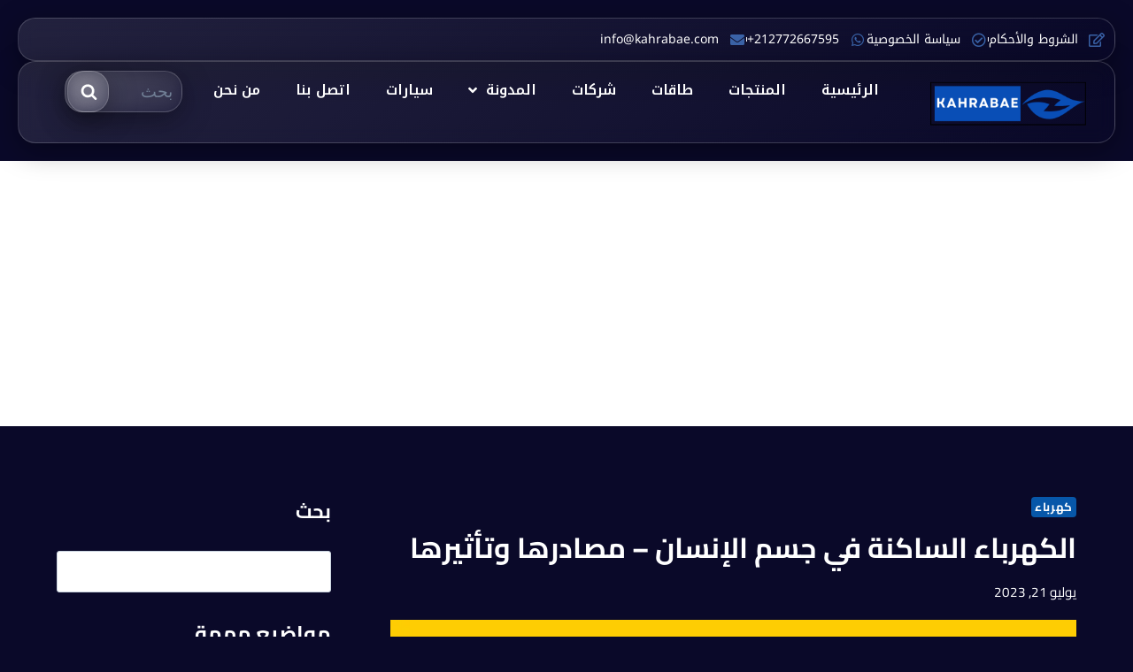

--- FILE ---
content_type: text/html; charset=UTF-8
request_url: https://kahrabae.com/%D8%A7%D9%84%D9%83%D9%87%D8%B1%D8%A8%D8%A7%D8%A1-%D8%A7%D9%84%D8%B3%D8%A7%D9%83%D9%86%D8%A9-%D9%81%D9%8A-%D8%AC%D8%B3%D9%85-%D8%A7%D9%84%D8%A5%D9%86%D8%B3%D8%A7%D9%86/
body_size: 34240
content:
<!doctype html>
<html dir="rtl" lang="ar" prefix="og: https://ogp.me/ns#" class="no-js" itemtype="https://schema.org/Blog" itemscope>
<head>
	<meta charset="UTF-8">
	<meta name="viewport" content="width=device-width, initial-scale=1, minimum-scale=1">
		<style>img:is([sizes="auto" i], [sizes^="auto," i]) { contain-intrinsic-size: 3000px 1500px }</style>
	
<!-- تحسين محرك البحث بواسطة رانك ماث - https://rankmath.com/ -->
<title>الكهرباء الساكنة في جسم الإنسان - مصادرها وتأثيرها</title><link rel="preload" data-rocket-preload as="image" href="https://kahrabae.com/wp-content/uploads/2023/07/%D8%A7%D9%84%D9%83%D9%87%D8%B1%D8%A8%D8%A7%D8%A1-%D8%A7%D9%84%D8%B3%D8%A7%D9%83%D9%86%D8%A9-%D9%81%D9%8A-%D8%AC%D8%B3%D9%85-%D8%A7%D9%84%D8%A5%D9%86%D8%B3%D8%A7%D9%86-%D9%85%D9%86-%D8%A3%D9%8A%D9%86-%D8%AA%D8%A3%D8%AA%D9%8A.webp" imagesrcset="https://kahrabae.com/wp-content/uploads/2023/07/الكهرباء-الساكنة-في-جسم-الإنسان-من-أين-تأتي.webp 768w, https://kahrabae.com/wp-content/uploads/2023/07/الكهرباء-الساكنة-في-جسم-الإنسان-من-أين-تأتي-300x185.webp 300w" imagesizes="(max-width: 768px) 100vw, 768px" fetchpriority="high">
<meta name="description" content="تتكون الكهرباء الساكنة في جسم الإنسان عبر تراكم الإلكترونات عليه تنتج عنه صعقة كهربائية طفيفة عند الاحتكاك. افهم كيف تنتقل هذه الجسيمات المشحونة من جسم لآخر."/>
<meta name="robots" content="follow, index, max-snippet:-1, max-video-preview:-1, max-image-preview:large"/>
<link rel="canonical" href="https://kahrabae.com/%d8%a7%d9%84%d9%83%d9%87%d8%b1%d8%a8%d8%a7%d8%a1-%d8%a7%d9%84%d8%b3%d8%a7%d9%83%d9%86%d8%a9-%d9%81%d9%8a-%d8%ac%d8%b3%d9%85-%d8%a7%d9%84%d8%a5%d9%86%d8%b3%d8%a7%d9%86/" />
<meta property="og:locale" content="ar_AR" />
<meta property="og:type" content="article" />
<meta property="og:title" content="الكهرباء الساكنة في جسم الإنسان - مصادرها وتأثيرها" />
<meta property="og:description" content="تتكون الكهرباء الساكنة في جسم الإنسان عبر تراكم الإلكترونات عليه تنتج عنه صعقة كهربائية طفيفة عند الاحتكاك. افهم كيف تنتقل هذه الجسيمات المشحونة من جسم لآخر." />
<meta property="og:url" content="https://kahrabae.com/%d8%a7%d9%84%d9%83%d9%87%d8%b1%d8%a8%d8%a7%d8%a1-%d8%a7%d9%84%d8%b3%d8%a7%d9%83%d9%86%d8%a9-%d9%81%d9%8a-%d8%ac%d8%b3%d9%85-%d8%a7%d9%84%d8%a5%d9%86%d8%b3%d8%a7%d9%86/" />
<meta property="og:site_name" content="موقع كهرباء" />
<meta property="article:publisher" content="/https://facebook.com/kahrabaeblog" />
<meta property="article:tag" content="معلومات حول الكهرباء" />
<meta property="article:section" content="كهرباء" />
<meta property="og:updated_time" content="2023-11-21T17:40:06+01:00" />
<meta property="og:image" content="https://kahrabae.com/wp-content/uploads/2023/07/الكهرباء-الساكنة-في-جسم-الإنسان-من-أين-تأتي.webp" />
<meta property="og:image:secure_url" content="https://kahrabae.com/wp-content/uploads/2023/07/الكهرباء-الساكنة-في-جسم-الإنسان-من-أين-تأتي.webp" />
<meta property="og:image:width" content="768" />
<meta property="og:image:height" content="474" />
<meta property="og:image:alt" content="الكهرباء الساكنة في جسم الإنسان" />
<meta property="og:image:type" content="image/webp" />
<meta property="article:published_time" content="2023-07-21T20:11:09+01:00" />
<meta property="article:modified_time" content="2023-11-21T17:40:06+01:00" />
<meta name="twitter:card" content="summary_large_image" />
<meta name="twitter:title" content="الكهرباء الساكنة في جسم الإنسان - مصادرها وتأثيرها" />
<meta name="twitter:description" content="تتكون الكهرباء الساكنة في جسم الإنسان عبر تراكم الإلكترونات عليه تنتج عنه صعقة كهربائية طفيفة عند الاحتكاك. افهم كيف تنتقل هذه الجسيمات المشحونة من جسم لآخر." />
<meta name="twitter:image" content="https://kahrabae.com/wp-content/uploads/2023/07/الكهرباء-الساكنة-في-جسم-الإنسان-من-أين-تأتي.webp" />
<meta name="twitter:label1" content="كُتب بواسطة" />
<meta name="twitter:data1" content="Issamo" />
<meta name="twitter:label2" content="مدة القراءة" />
<meta name="twitter:data2" content="5 دقائق" />
<script type="application/ld+json" class="rank-math-schema">{"@context":"https://schema.org","@graph":[[{"@context":"https://schema.org","@type":"SiteNavigationElement","@id":"#rank-math-toc","name":"\u0645\u0646 \u0623\u064a\u0646 \u062a\u0623\u062a\u064a \u0627\u0644\u0643\u0647\u0631\u0628\u0627\u0621 \u0627\u0644\u0633\u0627\u0643\u0646\u0629\u061f","url":"https://kahrabae.com/%d8%a7%d9%84%d9%83%d9%87%d8%b1%d8%a8%d8%a7%d8%a1-%d8%a7%d9%84%d8%b3%d8%a7%d9%83%d9%86%d8%a9-%d9%81%d9%8a-%d8%ac%d8%b3%d9%85-%d8%a7%d9%84%d8%a5%d9%86%d8%b3%d8%a7%d9%86/#\u0645\u0646-\u0623\u064a\u0646-\u062a\u0623\u062a\u064a-\u0627\u0644\u0643\u0647\u0631\u0628\u0627\u0621-\u0627\u0644\u0633\u0627\u0643\u0646\u0629\u061f"},{"@context":"https://schema.org","@type":"SiteNavigationElement","@id":"#rank-math-toc","name":"\u0645\u0635\u0627\u062f\u0631 \u062e\u0627\u0631\u062c \u062c\u0633\u0645 \u0627\u0644\u0625\u0646\u0633\u0627\u0646","url":"https://kahrabae.com/%d8%a7%d9%84%d9%83%d9%87%d8%b1%d8%a8%d8%a7%d8%a1-%d8%a7%d9%84%d8%b3%d8%a7%d9%83%d9%86%d8%a9-%d9%81%d9%8a-%d8%ac%d8%b3%d9%85-%d8%a7%d9%84%d8%a5%d9%86%d8%b3%d8%a7%d9%86/#\u0645\u0635\u0627\u062f\u0631-\u062e\u0627\u0631\u062c-\u062c\u0633\u0645-\u0627\u0644\u0625\u0646\u0633\u0627\u0646"},{"@context":"https://schema.org","@type":"SiteNavigationElement","@id":"#rank-math-toc","name":"\u0645\u0635\u0627\u062f\u0631 \u062f\u0627\u062e\u0644 \u062c\u0633\u0645 \u0627\u0644\u0627\u0646\u0633\u0627\u0646","url":"https://kahrabae.com/%d8%a7%d9%84%d9%83%d9%87%d8%b1%d8%a8%d8%a7%d8%a1-%d8%a7%d9%84%d8%b3%d8%a7%d9%83%d9%86%d8%a9-%d9%81%d9%8a-%d8%ac%d8%b3%d9%85-%d8%a7%d9%84%d8%a5%d9%86%d8%b3%d8%a7%d9%86/#\u0645\u0635\u0627\u062f\u0631-\u062f\u0627\u062e\u0644-\u062c\u0633\u0645-\u0627\u0644\u0627\u0646\u0633\u0627\u0646"},{"@context":"https://schema.org","@type":"SiteNavigationElement","@id":"#rank-math-toc","name":"\u0623\u0633\u0628\u0627\u0628 \u0648\u062c\u0648\u062f \u0627\u0644\u0643\u0647\u0631\u0628\u0627\u0621 \u0627\u0644\u0633\u0627\u0643\u0646\u0629 \u0641\u064a \u062c\u0633\u0645 \u0627\u0644\u0625\u0646\u0633\u0627\u0646","url":"https://kahrabae.com/%d8%a7%d9%84%d9%83%d9%87%d8%b1%d8%a8%d8%a7%d8%a1-%d8%a7%d9%84%d8%b3%d8%a7%d9%83%d9%86%d8%a9-%d9%81%d9%8a-%d8%ac%d8%b3%d9%85-%d8%a7%d9%84%d8%a5%d9%86%d8%b3%d8%a7%d9%86/#\u0623\u0633\u0628\u0627\u0628-\u0648\u062c\u0648\u062f-\u0627\u0644\u0643\u0647\u0631\u0628\u0627\u0621-\u0627\u0644\u0633\u0627\u0643\u0646\u0629-\u0641\u064a-\u062c\u0633\u0645-\u0627\u0644\u0625\u0646\u0633\u0627\u0646"},{"@context":"https://schema.org","@type":"SiteNavigationElement","@id":"#rank-math-toc","name":"\u062a\u0623\u062b\u064a\u0631 \u0627\u0644\u0643\u0647\u0631\u0628\u0627\u0621 \u0627\u0644\u0633\u0627\u0643\u0646\u0629 \u0639\u0644\u0649 \u062c\u0633\u0645 \u0627\u0644\u0625\u0646\u0633\u0627\u0646","url":"https://kahrabae.com/%d8%a7%d9%84%d9%83%d9%87%d8%b1%d8%a8%d8%a7%d8%a1-%d8%a7%d9%84%d8%b3%d8%a7%d9%83%d9%86%d8%a9-%d9%81%d9%8a-%d8%ac%d8%b3%d9%85-%d8%a7%d9%84%d8%a5%d9%86%d8%b3%d8%a7%d9%86/#\u062a\u0623\u062b\u064a\u0631-\u0627\u0644\u0643\u0647\u0631\u0628\u0627\u0621-\u0627\u0644\u0633\u0627\u0643\u0646\u0629-\u0639\u0644\u0649-\u062c\u0633\u0645-\u0627\u0644\u0625\u0646\u0633\u0627\u0646"},{"@context":"https://schema.org","@type":"SiteNavigationElement","@id":"#rank-math-toc","name":"\u0645\u062e\u0627\u0637\u0631 \u0635\u062f\u0645\u0629 \u0627\u0644\u0643\u0647\u0631\u0628\u0627\u0621 \u0627\u0644\u0633\u0627\u0643\u0646\u0629","url":"https://kahrabae.com/%d8%a7%d9%84%d9%83%d9%87%d8%b1%d8%a8%d8%a7%d8%a1-%d8%a7%d9%84%d8%b3%d8%a7%d9%83%d9%86%d8%a9-%d9%81%d9%8a-%d8%ac%d8%b3%d9%85-%d8%a7%d9%84%d8%a5%d9%86%d8%b3%d8%a7%d9%86/#\u0645\u062e\u0627\u0637\u0631-\u0635\u062f\u0645\u0629-\u0627\u0644\u0643\u0647\u0631\u0628\u0627\u0621-\u0627\u0644\u0633\u0627\u0643\u0646\u0629"},{"@context":"https://schema.org","@type":"SiteNavigationElement","@id":"#rank-math-toc","name":"\u062f\u0648\u0631 \u0627\u0644\u0643\u0647\u0631\u0628\u0627\u0621 \u0627\u0644\u0633\u0627\u0643\u0646\u0629 \u0641\u064a \u062c\u0633\u0645 \u0627\u0644\u0625\u0646\u0633\u0627\u0646","url":"https://kahrabae.com/%d8%a7%d9%84%d9%83%d9%87%d8%b1%d8%a8%d8%a7%d8%a1-%d8%a7%d9%84%d8%b3%d8%a7%d9%83%d9%86%d8%a9-%d9%81%d9%8a-%d8%ac%d8%b3%d9%85-%d8%a7%d9%84%d8%a5%d9%86%d8%b3%d8%a7%d9%86/#\u062f\u0648\u0631-\u0627\u0644\u0643\u0647\u0631\u0628\u0627\u0621-\u0627\u0644\u0633\u0627\u0643\u0646\u0629-\u0641\u064a-\u062c\u0633\u0645-\u0627\u0644\u0625\u0646\u0633\u0627\u0646"},{"@context":"https://schema.org","@type":"SiteNavigationElement","@id":"#rank-math-toc","name":"\u0641\u0648\u0627\u0626\u062f \u0627\u0644\u0643\u0647\u0631\u0628\u0627\u0621 \u0627\u0644\u0633\u0627\u0643\u0646\u0629 \u0644\u062c\u0633\u0645 \u0627\u0644\u0625\u0646\u0633\u0627\u0646","url":"https://kahrabae.com/%d8%a7%d9%84%d9%83%d9%87%d8%b1%d8%a8%d8%a7%d8%a1-%d8%a7%d9%84%d8%b3%d8%a7%d9%83%d9%86%d8%a9-%d9%81%d9%8a-%d8%ac%d8%b3%d9%85-%d8%a7%d9%84%d8%a5%d9%86%d8%b3%d8%a7%d9%86/#\u0641\u0648\u0627\u0626\u062f-\u0627\u0644\u0643\u0647\u0631\u0628\u0627\u0621-\u0627\u0644\u0633\u0627\u0643\u0646\u0629-\u0644\u062c\u0633\u0645-\u0627\u0644\u0625\u0646\u0633\u0627\u0646"},{"@context":"https://schema.org","@type":"SiteNavigationElement","@id":"#rank-math-toc","name":"\u0645\u0631\u0637\u0628 \u0627\u0644\u062c\u0648","url":"https://kahrabae.com/%d8%a7%d9%84%d9%83%d9%87%d8%b1%d8%a8%d8%a7%d8%a1-%d8%a7%d9%84%d8%b3%d8%a7%d9%83%d9%86%d8%a9-%d9%81%d9%8a-%d8%ac%d8%b3%d9%85-%d8%a7%d9%84%d8%a5%d9%86%d8%b3%d8%a7%d9%86/#\u0645\u0631\u0637\u0628-\u0627\u0644\u062c\u0648"},{"@context":"https://schema.org","@type":"SiteNavigationElement","@id":"#rank-math-toc","name":"\u062e\u0627\u062a\u0645\u0629","url":"https://kahrabae.com/%d8%a7%d9%84%d9%83%d9%87%d8%b1%d8%a8%d8%a7%d8%a1-%d8%a7%d9%84%d8%b3%d8%a7%d9%83%d9%86%d8%a9-%d9%81%d9%8a-%d8%ac%d8%b3%d9%85-%d8%a7%d9%84%d8%a5%d9%86%d8%b3%d8%a7%d9%86/#\u062e\u0627\u062a\u0645\u0629"}],{"@type":["Person","Organization"],"@id":"https://kahrabae.com/#person","name":"Issamo","sameAs":["/https://facebook.com/kahrabaeblog"],"logo":{"@type":"ImageObject","@id":"https://kahrabae.com/#logo","url":"https://kahrabae.com/wp-content/uploads/2022/08/cropped-\u0634\u0639\u0627\u0631-\u0645\u0648\u0642\u0639-\u0627\u0644\u0643\u0647\u0631\u0628\u0627\u0621-1.png","contentUrl":"https://kahrabae.com/wp-content/uploads/2022/08/cropped-\u0634\u0639\u0627\u0631-\u0645\u0648\u0642\u0639-\u0627\u0644\u0643\u0647\u0631\u0628\u0627\u0621-1.png","caption":"\u0645\u0648\u0642\u0639 \u0643\u0647\u0631\u0628\u0627\u0621","inLanguage":"ar","width":"512","height":"153"},"image":{"@type":"ImageObject","@id":"https://kahrabae.com/#logo","url":"https://kahrabae.com/wp-content/uploads/2022/08/cropped-\u0634\u0639\u0627\u0631-\u0645\u0648\u0642\u0639-\u0627\u0644\u0643\u0647\u0631\u0628\u0627\u0621-1.png","contentUrl":"https://kahrabae.com/wp-content/uploads/2022/08/cropped-\u0634\u0639\u0627\u0631-\u0645\u0648\u0642\u0639-\u0627\u0644\u0643\u0647\u0631\u0628\u0627\u0621-1.png","caption":"\u0645\u0648\u0642\u0639 \u0643\u0647\u0631\u0628\u0627\u0621","inLanguage":"ar","width":"512","height":"153"}},{"@type":"WebSite","@id":"https://kahrabae.com/#website","url":"https://kahrabae.com","name":"\u0645\u0648\u0642\u0639 \u0643\u0647\u0631\u0628\u0627\u0621","publisher":{"@id":"https://kahrabae.com/#person"},"inLanguage":"ar"},{"@type":"ImageObject","@id":"https://kahrabae.com/wp-content/uploads/2023/07/\u0627\u0644\u0643\u0647\u0631\u0628\u0627\u0621-\u0627\u0644\u0633\u0627\u0643\u0646\u0629-\u0641\u064a-\u062c\u0633\u0645-\u0627\u0644\u0625\u0646\u0633\u0627\u0646-\u0645\u0646-\u0623\u064a\u0646-\u062a\u0623\u062a\u064a.webp","url":"https://kahrabae.com/wp-content/uploads/2023/07/\u0627\u0644\u0643\u0647\u0631\u0628\u0627\u0621-\u0627\u0644\u0633\u0627\u0643\u0646\u0629-\u0641\u064a-\u062c\u0633\u0645-\u0627\u0644\u0625\u0646\u0633\u0627\u0646-\u0645\u0646-\u0623\u064a\u0646-\u062a\u0623\u062a\u064a.webp","width":"768","height":"474","caption":"\u0627\u0644\u0643\u0647\u0631\u0628\u0627\u0621 \u0627\u0644\u0633\u0627\u0643\u0646\u0629 \u0641\u064a \u062c\u0633\u0645 \u0627\u0644\u0625\u0646\u0633\u0627\u0646","inLanguage":"ar"},{"@type":"BreadcrumbList","@id":"https://kahrabae.com/%d8%a7%d9%84%d9%83%d9%87%d8%b1%d8%a8%d8%a7%d8%a1-%d8%a7%d9%84%d8%b3%d8%a7%d9%83%d9%86%d8%a9-%d9%81%d9%8a-%d8%ac%d8%b3%d9%85-%d8%a7%d9%84%d8%a5%d9%86%d8%b3%d8%a7%d9%86/#breadcrumb","itemListElement":[{"@type":"ListItem","position":"1","item":{"@id":"https://kahrabae.com","name":"\u0627\u0644\u0631\u0626\u064a\u0633\u064a\u0629"}},{"@type":"ListItem","position":"2","item":{"@id":"https://kahrabae.com/category/%d9%83%d9%87%d8%b1%d8%a8%d8%a7%d8%a1/","name":"\u0643\u0647\u0631\u0628\u0627\u0621"}},{"@type":"ListItem","position":"3","item":{"@id":"https://kahrabae.com/%d8%a7%d9%84%d9%83%d9%87%d8%b1%d8%a8%d8%a7%d8%a1-%d8%a7%d9%84%d8%b3%d8%a7%d9%83%d9%86%d8%a9-%d9%81%d9%8a-%d8%ac%d8%b3%d9%85-%d8%a7%d9%84%d8%a5%d9%86%d8%b3%d8%a7%d9%86/","name":"\u0627\u0644\u0643\u0647\u0631\u0628\u0627\u0621 \u0627\u0644\u0633\u0627\u0643\u0646\u0629 \u0641\u064a \u062c\u0633\u0645 \u0627\u0644\u0625\u0646\u0633\u0627\u0646 &#8211; \u0645\u0635\u0627\u062f\u0631\u0647\u0627 \u0648\u062a\u0623\u062b\u064a\u0631\u0647\u0627"}}]},{"@type":"WebPage","@id":"https://kahrabae.com/%d8%a7%d9%84%d9%83%d9%87%d8%b1%d8%a8%d8%a7%d8%a1-%d8%a7%d9%84%d8%b3%d8%a7%d9%83%d9%86%d8%a9-%d9%81%d9%8a-%d8%ac%d8%b3%d9%85-%d8%a7%d9%84%d8%a5%d9%86%d8%b3%d8%a7%d9%86/#webpage","url":"https://kahrabae.com/%d8%a7%d9%84%d9%83%d9%87%d8%b1%d8%a8%d8%a7%d8%a1-%d8%a7%d9%84%d8%b3%d8%a7%d9%83%d9%86%d8%a9-%d9%81%d9%8a-%d8%ac%d8%b3%d9%85-%d8%a7%d9%84%d8%a5%d9%86%d8%b3%d8%a7%d9%86/","name":"\u0627\u0644\u0643\u0647\u0631\u0628\u0627\u0621 \u0627\u0644\u0633\u0627\u0643\u0646\u0629 \u0641\u064a \u062c\u0633\u0645 \u0627\u0644\u0625\u0646\u0633\u0627\u0646 - \u0645\u0635\u0627\u062f\u0631\u0647\u0627 \u0648\u062a\u0623\u062b\u064a\u0631\u0647\u0627","datePublished":"2023-07-21T20:11:09+01:00","dateModified":"2023-11-21T17:40:06+01:00","isPartOf":{"@id":"https://kahrabae.com/#website"},"primaryImageOfPage":{"@id":"https://kahrabae.com/wp-content/uploads/2023/07/\u0627\u0644\u0643\u0647\u0631\u0628\u0627\u0621-\u0627\u0644\u0633\u0627\u0643\u0646\u0629-\u0641\u064a-\u062c\u0633\u0645-\u0627\u0644\u0625\u0646\u0633\u0627\u0646-\u0645\u0646-\u0623\u064a\u0646-\u062a\u0623\u062a\u064a.webp"},"inLanguage":"ar","breadcrumb":{"@id":"https://kahrabae.com/%d8%a7%d9%84%d9%83%d9%87%d8%b1%d8%a8%d8%a7%d8%a1-%d8%a7%d9%84%d8%b3%d8%a7%d9%83%d9%86%d8%a9-%d9%81%d9%8a-%d8%ac%d8%b3%d9%85-%d8%a7%d9%84%d8%a5%d9%86%d8%b3%d8%a7%d9%86/#breadcrumb"}},{"@type":"Person","@id":"https://kahrabae.com/%d8%a7%d9%84%d9%83%d9%87%d8%b1%d8%a8%d8%a7%d8%a1-%d8%a7%d9%84%d8%b3%d8%a7%d9%83%d9%86%d8%a9-%d9%81%d9%8a-%d8%ac%d8%b3%d9%85-%d8%a7%d9%84%d8%a5%d9%86%d8%b3%d8%a7%d9%86/#author","name":"Issamo","image":{"@type":"ImageObject","@id":"https://secure.gravatar.com/avatar/ece63879fc7abe69d670e96be0cdcaca6031eebec6b23cbadd5029a6aeb5cb03?s=96&amp;d=mm&amp;r=g","url":"https://secure.gravatar.com/avatar/ece63879fc7abe69d670e96be0cdcaca6031eebec6b23cbadd5029a6aeb5cb03?s=96&amp;d=mm&amp;r=g","caption":"Issamo","inLanguage":"ar"},"sameAs":["https://kahrabae.com"]},{"@type":"BlogPosting","headline":"\u0627\u0644\u0643\u0647\u0631\u0628\u0627\u0621 \u0627\u0644\u0633\u0627\u0643\u0646\u0629 \u0641\u064a \u062c\u0633\u0645 \u0627\u0644\u0625\u0646\u0633\u0627\u0646 - \u0645\u0635\u0627\u062f\u0631\u0647\u0627 \u0648\u062a\u0623\u062b\u064a\u0631\u0647\u0627","keywords":"\u0627\u0644\u0643\u0647\u0631\u0628\u0627\u0621 \u0627\u0644\u0633\u0627\u0643\u0646\u0629 \u0641\u064a \u062c\u0633\u0645 \u0627\u0644\u0625\u0646\u0633\u0627\u0646","datePublished":"2023-07-21T20:11:09+01:00","dateModified":"2023-11-21T17:40:06+01:00","articleSection":"\u0643\u0647\u0631\u0628\u0627\u0621","author":{"@id":"https://kahrabae.com/%d8%a7%d9%84%d9%83%d9%87%d8%b1%d8%a8%d8%a7%d8%a1-%d8%a7%d9%84%d8%b3%d8%a7%d9%83%d9%86%d8%a9-%d9%81%d9%8a-%d8%ac%d8%b3%d9%85-%d8%a7%d9%84%d8%a5%d9%86%d8%b3%d8%a7%d9%86/#author","name":"Issamo"},"publisher":{"@id":"https://kahrabae.com/#person"},"description":"\u062a\u062a\u0643\u0648\u0646 \u0627\u0644\u0643\u0647\u0631\u0628\u0627\u0621 \u0627\u0644\u0633\u0627\u0643\u0646\u0629 \u0641\u064a \u062c\u0633\u0645 \u0627\u0644\u0625\u0646\u0633\u0627\u0646 \u0639\u0628\u0631 \u062a\u0631\u0627\u0643\u0645 \u0627\u0644\u0625\u0644\u0643\u062a\u0631\u0648\u0646\u0627\u062a \u0639\u0644\u064a\u0647 \u062a\u0646\u062a\u062c \u0639\u0646\u0647 \u0635\u0639\u0642\u0629 \u0643\u0647\u0631\u0628\u0627\u0626\u064a\u0629 \u0637\u0641\u064a\u0641\u0629 \u0639\u0646\u062f \u0627\u0644\u0627\u062d\u062a\u0643\u0627\u0643. \u0627\u0641\u0647\u0645 \u0643\u064a\u0641 \u062a\u0646\u062a\u0642\u0644 \u0647\u0630\u0647 \u0627\u0644\u062c\u0633\u064a\u0645\u0627\u062a \u0627\u0644\u0645\u0634\u062d\u0648\u0646\u0629 \u0645\u0646 \u062c\u0633\u0645 \u0644\u0622\u062e\u0631.","name":"\u0627\u0644\u0643\u0647\u0631\u0628\u0627\u0621 \u0627\u0644\u0633\u0627\u0643\u0646\u0629 \u0641\u064a \u062c\u0633\u0645 \u0627\u0644\u0625\u0646\u0633\u0627\u0646 - \u0645\u0635\u0627\u062f\u0631\u0647\u0627 \u0648\u062a\u0623\u062b\u064a\u0631\u0647\u0627","@id":"https://kahrabae.com/%d8%a7%d9%84%d9%83%d9%87%d8%b1%d8%a8%d8%a7%d8%a1-%d8%a7%d9%84%d8%b3%d8%a7%d9%83%d9%86%d8%a9-%d9%81%d9%8a-%d8%ac%d8%b3%d9%85-%d8%a7%d9%84%d8%a5%d9%86%d8%b3%d8%a7%d9%86/#richSnippet","isPartOf":{"@id":"https://kahrabae.com/%d8%a7%d9%84%d9%83%d9%87%d8%b1%d8%a8%d8%a7%d8%a1-%d8%a7%d9%84%d8%b3%d8%a7%d9%83%d9%86%d8%a9-%d9%81%d9%8a-%d8%ac%d8%b3%d9%85-%d8%a7%d9%84%d8%a5%d9%86%d8%b3%d8%a7%d9%86/#webpage"},"image":{"@id":"https://kahrabae.com/wp-content/uploads/2023/07/\u0627\u0644\u0643\u0647\u0631\u0628\u0627\u0621-\u0627\u0644\u0633\u0627\u0643\u0646\u0629-\u0641\u064a-\u062c\u0633\u0645-\u0627\u0644\u0625\u0646\u0633\u0627\u0646-\u0645\u0646-\u0623\u064a\u0646-\u062a\u0623\u062a\u064a.webp"},"inLanguage":"ar","mainEntityOfPage":{"@id":"https://kahrabae.com/%d8%a7%d9%84%d9%83%d9%87%d8%b1%d8%a8%d8%a7%d8%a1-%d8%a7%d9%84%d8%b3%d8%a7%d9%83%d9%86%d8%a9-%d9%81%d9%8a-%d8%ac%d8%b3%d9%85-%d8%a7%d9%84%d8%a5%d9%86%d8%b3%d8%a7%d9%86/#webpage"}}]}</script>
<!-- /إضافة تحسين محركات البحث لووردبريس Rank Math -->

<link rel='dns-prefetch' href='//fonts.googleapis.com' />
<link rel='dns-prefetch' href='//www.googletagmanager.com' />
<link rel='dns-prefetch' href='//pagead2.googlesyndication.com' />
<link rel="alternate" type="application/rss+xml" title="مدونة كهرباء &laquo; الخلاصة" href="https://kahrabae.com/feed/" />
<link rel="alternate" type="application/rss+xml" title="مدونة كهرباء &laquo; خلاصة التعليقات" href="https://kahrabae.com/comments/feed/" />
			<script>document.documentElement.classList.remove( 'no-js' );</script>
			<link rel="alternate" type="application/rss+xml" title="مدونة كهرباء &laquo; الكهرباء الساكنة في جسم الإنسان &#8211; مصادرها وتأثيرها خلاصة التعليقات" href="https://kahrabae.com/%d8%a7%d9%84%d9%83%d9%87%d8%b1%d8%a8%d8%a7%d8%a1-%d8%a7%d9%84%d8%b3%d8%a7%d9%83%d9%86%d8%a9-%d9%81%d9%8a-%d8%ac%d8%b3%d9%85-%d8%a7%d9%84%d8%a5%d9%86%d8%b3%d8%a7%d9%86/feed/" />
<link data-minify="1" rel='stylesheet' id='kadence-blocks-spacer-css' href='https://kahrabae.com/wp-content/cache/min/1/wp-content/plugins/kadence-blocks/dist/style-blocks-spacer.css?ver=1764083806' media='all' />
<link data-minify="1" rel='stylesheet' id='kadence-blocks-rowlayout-css' href='https://kahrabae.com/wp-content/cache/min/1/wp-content/plugins/kadence-blocks/dist/style-blocks-rowlayout.css?ver=1764083806' media='all' />
<link data-minify="1" rel='stylesheet' id='kadence-blocks-column-css' href='https://kahrabae.com/wp-content/cache/min/1/wp-content/plugins/kadence-blocks/dist/style-blocks-column.css?ver=1764083806' media='all' />
<style id='wp-emoji-styles-inline-css'>

	img.wp-smiley, img.emoji {
		display: inline !important;
		border: none !important;
		box-shadow: none !important;
		height: 1em !important;
		width: 1em !important;
		margin: 0 0.07em !important;
		vertical-align: -0.1em !important;
		background: none !important;
		padding: 0 !important;
	}
</style>
<link rel='stylesheet' id='wp-block-library-rtl-css' href='https://kahrabae.com/wp-includes/css/dist/block-library/style-rtl.min.css?ver=6.8.3' media='all' />
<style id='classic-theme-styles-inline-css'>
/*! This file is auto-generated */
.wp-block-button__link{color:#fff;background-color:#32373c;border-radius:9999px;box-shadow:none;text-decoration:none;padding:calc(.667em + 2px) calc(1.333em + 2px);font-size:1.125em}.wp-block-file__button{background:#32373c;color:#fff;text-decoration:none}
</style>
<style id='global-styles-inline-css'>
:root{--wp--preset--aspect-ratio--square: 1;--wp--preset--aspect-ratio--4-3: 4/3;--wp--preset--aspect-ratio--3-4: 3/4;--wp--preset--aspect-ratio--3-2: 3/2;--wp--preset--aspect-ratio--2-3: 2/3;--wp--preset--aspect-ratio--16-9: 16/9;--wp--preset--aspect-ratio--9-16: 9/16;--wp--preset--color--black: #000000;--wp--preset--color--cyan-bluish-gray: #abb8c3;--wp--preset--color--white: #ffffff;--wp--preset--color--pale-pink: #f78da7;--wp--preset--color--vivid-red: #cf2e2e;--wp--preset--color--luminous-vivid-orange: #ff6900;--wp--preset--color--luminous-vivid-amber: #fcb900;--wp--preset--color--light-green-cyan: #7bdcb5;--wp--preset--color--vivid-green-cyan: #00d084;--wp--preset--color--pale-cyan-blue: #8ed1fc;--wp--preset--color--vivid-cyan-blue: #0693e3;--wp--preset--color--vivid-purple: #9b51e0;--wp--preset--color--theme-palette-1: var(--global-palette1);--wp--preset--color--theme-palette-2: var(--global-palette2);--wp--preset--color--theme-palette-3: var(--global-palette3);--wp--preset--color--theme-palette-4: var(--global-palette4);--wp--preset--color--theme-palette-5: var(--global-palette5);--wp--preset--color--theme-palette-6: var(--global-palette6);--wp--preset--color--theme-palette-7: var(--global-palette7);--wp--preset--color--theme-palette-8: var(--global-palette8);--wp--preset--color--theme-palette-9: var(--global-palette9);--wp--preset--gradient--vivid-cyan-blue-to-vivid-purple: linear-gradient(135deg,rgba(6,147,227,1) 0%,rgb(155,81,224) 100%);--wp--preset--gradient--light-green-cyan-to-vivid-green-cyan: linear-gradient(135deg,rgb(122,220,180) 0%,rgb(0,208,130) 100%);--wp--preset--gradient--luminous-vivid-amber-to-luminous-vivid-orange: linear-gradient(135deg,rgba(252,185,0,1) 0%,rgba(255,105,0,1) 100%);--wp--preset--gradient--luminous-vivid-orange-to-vivid-red: linear-gradient(135deg,rgba(255,105,0,1) 0%,rgb(207,46,46) 100%);--wp--preset--gradient--very-light-gray-to-cyan-bluish-gray: linear-gradient(135deg,rgb(238,238,238) 0%,rgb(169,184,195) 100%);--wp--preset--gradient--cool-to-warm-spectrum: linear-gradient(135deg,rgb(74,234,220) 0%,rgb(151,120,209) 20%,rgb(207,42,186) 40%,rgb(238,44,130) 60%,rgb(251,105,98) 80%,rgb(254,248,76) 100%);--wp--preset--gradient--blush-light-purple: linear-gradient(135deg,rgb(255,206,236) 0%,rgb(152,150,240) 100%);--wp--preset--gradient--blush-bordeaux: linear-gradient(135deg,rgb(254,205,165) 0%,rgb(254,45,45) 50%,rgb(107,0,62) 100%);--wp--preset--gradient--luminous-dusk: linear-gradient(135deg,rgb(255,203,112) 0%,rgb(199,81,192) 50%,rgb(65,88,208) 100%);--wp--preset--gradient--pale-ocean: linear-gradient(135deg,rgb(255,245,203) 0%,rgb(182,227,212) 50%,rgb(51,167,181) 100%);--wp--preset--gradient--electric-grass: linear-gradient(135deg,rgb(202,248,128) 0%,rgb(113,206,126) 100%);--wp--preset--gradient--midnight: linear-gradient(135deg,rgb(2,3,129) 0%,rgb(40,116,252) 100%);--wp--preset--font-size--small: var(--global-font-size-small);--wp--preset--font-size--medium: var(--global-font-size-medium);--wp--preset--font-size--large: var(--global-font-size-large);--wp--preset--font-size--x-large: 42px;--wp--preset--font-size--larger: var(--global-font-size-larger);--wp--preset--font-size--xxlarge: var(--global-font-size-xxlarge);--wp--preset--spacing--20: 0.44rem;--wp--preset--spacing--30: 0.67rem;--wp--preset--spacing--40: 1rem;--wp--preset--spacing--50: 1.5rem;--wp--preset--spacing--60: 2.25rem;--wp--preset--spacing--70: 3.38rem;--wp--preset--spacing--80: 5.06rem;--wp--preset--shadow--natural: 6px 6px 9px rgba(0, 0, 0, 0.2);--wp--preset--shadow--deep: 12px 12px 50px rgba(0, 0, 0, 0.4);--wp--preset--shadow--sharp: 6px 6px 0px rgba(0, 0, 0, 0.2);--wp--preset--shadow--outlined: 6px 6px 0px -3px rgba(255, 255, 255, 1), 6px 6px rgba(0, 0, 0, 1);--wp--preset--shadow--crisp: 6px 6px 0px rgba(0, 0, 0, 1);}:where(.is-layout-flex){gap: 0.5em;}:where(.is-layout-grid){gap: 0.5em;}body .is-layout-flex{display: flex;}.is-layout-flex{flex-wrap: wrap;align-items: center;}.is-layout-flex > :is(*, div){margin: 0;}body .is-layout-grid{display: grid;}.is-layout-grid > :is(*, div){margin: 0;}:where(.wp-block-columns.is-layout-flex){gap: 2em;}:where(.wp-block-columns.is-layout-grid){gap: 2em;}:where(.wp-block-post-template.is-layout-flex){gap: 1.25em;}:where(.wp-block-post-template.is-layout-grid){gap: 1.25em;}.has-black-color{color: var(--wp--preset--color--black) !important;}.has-cyan-bluish-gray-color{color: var(--wp--preset--color--cyan-bluish-gray) !important;}.has-white-color{color: var(--wp--preset--color--white) !important;}.has-pale-pink-color{color: var(--wp--preset--color--pale-pink) !important;}.has-vivid-red-color{color: var(--wp--preset--color--vivid-red) !important;}.has-luminous-vivid-orange-color{color: var(--wp--preset--color--luminous-vivid-orange) !important;}.has-luminous-vivid-amber-color{color: var(--wp--preset--color--luminous-vivid-amber) !important;}.has-light-green-cyan-color{color: var(--wp--preset--color--light-green-cyan) !important;}.has-vivid-green-cyan-color{color: var(--wp--preset--color--vivid-green-cyan) !important;}.has-pale-cyan-blue-color{color: var(--wp--preset--color--pale-cyan-blue) !important;}.has-vivid-cyan-blue-color{color: var(--wp--preset--color--vivid-cyan-blue) !important;}.has-vivid-purple-color{color: var(--wp--preset--color--vivid-purple) !important;}.has-black-background-color{background-color: var(--wp--preset--color--black) !important;}.has-cyan-bluish-gray-background-color{background-color: var(--wp--preset--color--cyan-bluish-gray) !important;}.has-white-background-color{background-color: var(--wp--preset--color--white) !important;}.has-pale-pink-background-color{background-color: var(--wp--preset--color--pale-pink) !important;}.has-vivid-red-background-color{background-color: var(--wp--preset--color--vivid-red) !important;}.has-luminous-vivid-orange-background-color{background-color: var(--wp--preset--color--luminous-vivid-orange) !important;}.has-luminous-vivid-amber-background-color{background-color: var(--wp--preset--color--luminous-vivid-amber) !important;}.has-light-green-cyan-background-color{background-color: var(--wp--preset--color--light-green-cyan) !important;}.has-vivid-green-cyan-background-color{background-color: var(--wp--preset--color--vivid-green-cyan) !important;}.has-pale-cyan-blue-background-color{background-color: var(--wp--preset--color--pale-cyan-blue) !important;}.has-vivid-cyan-blue-background-color{background-color: var(--wp--preset--color--vivid-cyan-blue) !important;}.has-vivid-purple-background-color{background-color: var(--wp--preset--color--vivid-purple) !important;}.has-black-border-color{border-color: var(--wp--preset--color--black) !important;}.has-cyan-bluish-gray-border-color{border-color: var(--wp--preset--color--cyan-bluish-gray) !important;}.has-white-border-color{border-color: var(--wp--preset--color--white) !important;}.has-pale-pink-border-color{border-color: var(--wp--preset--color--pale-pink) !important;}.has-vivid-red-border-color{border-color: var(--wp--preset--color--vivid-red) !important;}.has-luminous-vivid-orange-border-color{border-color: var(--wp--preset--color--luminous-vivid-orange) !important;}.has-luminous-vivid-amber-border-color{border-color: var(--wp--preset--color--luminous-vivid-amber) !important;}.has-light-green-cyan-border-color{border-color: var(--wp--preset--color--light-green-cyan) !important;}.has-vivid-green-cyan-border-color{border-color: var(--wp--preset--color--vivid-green-cyan) !important;}.has-pale-cyan-blue-border-color{border-color: var(--wp--preset--color--pale-cyan-blue) !important;}.has-vivid-cyan-blue-border-color{border-color: var(--wp--preset--color--vivid-cyan-blue) !important;}.has-vivid-purple-border-color{border-color: var(--wp--preset--color--vivid-purple) !important;}.has-vivid-cyan-blue-to-vivid-purple-gradient-background{background: var(--wp--preset--gradient--vivid-cyan-blue-to-vivid-purple) !important;}.has-light-green-cyan-to-vivid-green-cyan-gradient-background{background: var(--wp--preset--gradient--light-green-cyan-to-vivid-green-cyan) !important;}.has-luminous-vivid-amber-to-luminous-vivid-orange-gradient-background{background: var(--wp--preset--gradient--luminous-vivid-amber-to-luminous-vivid-orange) !important;}.has-luminous-vivid-orange-to-vivid-red-gradient-background{background: var(--wp--preset--gradient--luminous-vivid-orange-to-vivid-red) !important;}.has-very-light-gray-to-cyan-bluish-gray-gradient-background{background: var(--wp--preset--gradient--very-light-gray-to-cyan-bluish-gray) !important;}.has-cool-to-warm-spectrum-gradient-background{background: var(--wp--preset--gradient--cool-to-warm-spectrum) !important;}.has-blush-light-purple-gradient-background{background: var(--wp--preset--gradient--blush-light-purple) !important;}.has-blush-bordeaux-gradient-background{background: var(--wp--preset--gradient--blush-bordeaux) !important;}.has-luminous-dusk-gradient-background{background: var(--wp--preset--gradient--luminous-dusk) !important;}.has-pale-ocean-gradient-background{background: var(--wp--preset--gradient--pale-ocean) !important;}.has-electric-grass-gradient-background{background: var(--wp--preset--gradient--electric-grass) !important;}.has-midnight-gradient-background{background: var(--wp--preset--gradient--midnight) !important;}.has-small-font-size{font-size: var(--wp--preset--font-size--small) !important;}.has-medium-font-size{font-size: var(--wp--preset--font-size--medium) !important;}.has-large-font-size{font-size: var(--wp--preset--font-size--large) !important;}.has-x-large-font-size{font-size: var(--wp--preset--font-size--x-large) !important;}
:where(.wp-block-post-template.is-layout-flex){gap: 1.25em;}:where(.wp-block-post-template.is-layout-grid){gap: 1.25em;}
:where(.wp-block-columns.is-layout-flex){gap: 2em;}:where(.wp-block-columns.is-layout-grid){gap: 2em;}
:root :where(.wp-block-pullquote){font-size: 1.5em;line-height: 1.6;}
</style>
<style id='wpxpo-global-style-inline-css'>
:root { --preset-color1: #037fff --preset-color2: #026fe0 --preset-color3: #071323 --preset-color4: #132133 --preset-color5: #34495e --preset-color6: #787676 --preset-color7: #f0f2f3 --preset-color8: #f8f9fa --preset-color9: #ffffff }
</style>
<style id='ultp-preset-colors-style-inline-css'>
:root { --postx_preset_Base_1_color: #f4f4ff; --postx_preset_Base_2_color: #dddff8; --postx_preset_Base_3_color: #B4B4D6; --postx_preset_Primary_color: #3323f0; --postx_preset_Secondary_color: #4a5fff; --postx_preset_Tertiary_color: #FFFFFF; --postx_preset_Contrast_3_color: #545472; --postx_preset_Contrast_2_color: #262657; --postx_preset_Contrast_1_color: #10102e; --postx_preset_Over_Primary_color: #ffffff;  }
</style>
<style id='ultp-preset-gradient-style-inline-css'>
:root { --postx_preset_Primary_to_Secondary_to_Right_gradient: linear-gradient(90deg, var(--postx_preset_Primary_color) 0%, var(--postx_preset_Secondary_color) 100%); --postx_preset_Primary_to_Secondary_to_Bottom_gradient: linear-gradient(180deg, var(--postx_preset_Primary_color) 0%, var(--postx_preset_Secondary_color) 100%); --postx_preset_Secondary_to_Primary_to_Right_gradient: linear-gradient(90deg, var(--postx_preset_Secondary_color) 0%, var(--postx_preset_Primary_color) 100%); --postx_preset_Secondary_to_Primary_to_Bottom_gradient: linear-gradient(180deg, var(--postx_preset_Secondary_color) 0%, var(--postx_preset_Primary_color) 100%); --postx_preset_Cold_Evening_gradient: linear-gradient(0deg, rgb(12, 52, 131) 0%, rgb(162, 182, 223) 100%, rgb(107, 140, 206) 100%, rgb(162, 182, 223) 100%); --postx_preset_Purple_Division_gradient: linear-gradient(0deg, rgb(112, 40, 228) 0%, rgb(229, 178, 202) 100%); --postx_preset_Over_Sun_gradient: linear-gradient(60deg, rgb(171, 236, 214) 0%, rgb(251, 237, 150) 100%); --postx_preset_Morning_Salad_gradient: linear-gradient(-255deg, rgb(183, 248, 219) 0%, rgb(80, 167, 194) 100%); --postx_preset_Fabled_Sunset_gradient: linear-gradient(-270deg, rgb(35, 21, 87) 0%, rgb(68, 16, 122) 29%, rgb(255, 19, 97) 67%, rgb(255, 248, 0) 100%);  }
</style>
<style id='ultp-preset-typo-style-inline-css'>
@import url('https://fonts.googleapis.com/css?family=Roboto:100,100i,300,300i,400,400i,500,500i,700,700i,900,900i'); :root { --postx_preset_Heading_typo_font_family: Roboto; --postx_preset_Heading_typo_font_family_type: sans-serif; --postx_preset_Heading_typo_font_weight: 600; --postx_preset_Heading_typo_text_transform: capitalize; --postx_preset_Body_and_Others_typo_font_family: Roboto; --postx_preset_Body_and_Others_typo_font_family_type: sans-serif; --postx_preset_Body_and_Others_typo_font_weight: 400; --postx_preset_Body_and_Others_typo_text_transform: lowercase; --postx_preset_body_typo_font_size_lg: 16px; --postx_preset_paragraph_1_typo_font_size_lg: 12px; --postx_preset_paragraph_2_typo_font_size_lg: 12px; --postx_preset_paragraph_3_typo_font_size_lg: 12px; --postx_preset_heading_h1_typo_font_size_lg: 42px; --postx_preset_heading_h2_typo_font_size_lg: 36px; --postx_preset_heading_h3_typo_font_size_lg: 30px; --postx_preset_heading_h4_typo_font_size_lg: 24px; --postx_preset_heading_h5_typo_font_size_lg: 20px; --postx_preset_heading_h6_typo_font_size_lg: 16px; }
</style>
<link rel='stylesheet' id='kadence-global-css' href='https://kahrabae.com/wp-content/themes/kadence/assets/css/global.min.css?ver=1.3.5' media='all' />
<style id='kadence-global-inline-css'>
/* Kadence Base CSS */
:root{--global-palette1:#2B6CB0;--global-palette2:#215387;--global-palette3:#1A202C;--global-palette4:#2D3748;--global-palette5:#4A5568;--global-palette6:#718096;--global-palette7:#EDF2F7;--global-palette8:#F7FAFC;--global-palette9:#ffffff;--global-palette9rgb:255, 255, 255;--global-palette-highlight:#0757a9;--global-palette-highlight-alt:#5676ca;--global-palette-highlight-alt2:var(--global-palette9);--global-palette-btn-bg:var(--global-palette1);--global-palette-btn-bg-hover:var(--global-palette2);--global-palette-btn:var(--global-palette9);--global-palette-btn-hover:var(--global-palette9);--global-body-font-family:-apple-system,BlinkMacSystemFont,"Segoe UI",Roboto,Oxygen-Sans,Ubuntu,Cantarell,"Helvetica Neue",sans-serif, "Apple Color Emoji", "Segoe UI Emoji", "Segoe UI Symbol";--global-heading-font-family:'Noto Kufi Arabic', sans-serif;--global-primary-nav-font-family:'Noto Kufi Arabic', sans-serif;--global-fallback-font:sans-serif;--global-display-fallback-font:sans-serif;--global-content-width:1200px;--global-content-wide-width:calc(1200px + 230px);--global-content-narrow-width:842px;--global-content-edge-padding:1.5rem;--global-content-boxed-padding:2rem;--global-calc-content-width:calc(1200px - var(--global-content-edge-padding) - var(--global-content-edge-padding) );--wp--style--global--content-size:var(--global-calc-content-width);}.wp-site-blocks{--global-vw:calc( 100vw - ( 0.5 * var(--scrollbar-offset)));}:root body.kadence-elementor-colors{--e-global-color-kadence1:var(--global-palette1);--e-global-color-kadence2:var(--global-palette2);--e-global-color-kadence3:var(--global-palette3);--e-global-color-kadence4:var(--global-palette4);--e-global-color-kadence5:var(--global-palette5);--e-global-color-kadence6:var(--global-palette6);--e-global-color-kadence7:var(--global-palette7);--e-global-color-kadence8:var(--global-palette8);--e-global-color-kadence9:var(--global-palette9);}body{background:var(--global-palette8);}body, input, select, optgroup, textarea{font-style:normal;font-weight:400;font-size:19px;line-height:1.6;font-family:var(--global-body-font-family);color:var(--global-palette4);}.content-bg, body.content-style-unboxed .site{background:var(--global-palette9);}h1,h2,h3,h4,h5,h6{font-family:var(--global-heading-font-family);}h1{font-weight:700;font-size:32px;line-height:1.5;color:var(--global-palette3);}h2{font-weight:700;font-size:28px;line-height:1.5;color:var(--global-palette3);}h3{font-weight:700;font-size:24px;line-height:1.5;color:var(--global-palette3);}h4{font-weight:700;font-size:22px;line-height:1.5;color:var(--global-palette4);}h5{font-weight:700;font-size:20px;line-height:1.5;color:var(--global-palette4);}h6{font-weight:700;font-size:18px;line-height:1.5;color:var(--global-palette5);}.entry-hero .kadence-breadcrumbs{max-width:1200px;}.site-container, .site-header-row-layout-contained, .site-footer-row-layout-contained, .entry-hero-layout-contained, .comments-area, .alignfull > .wp-block-cover__inner-container, .alignwide > .wp-block-cover__inner-container{max-width:var(--global-content-width);}.content-width-narrow .content-container.site-container, .content-width-narrow .hero-container.site-container{max-width:var(--global-content-narrow-width);}@media all and (min-width: 1430px){.wp-site-blocks .content-container  .alignwide{margin-left:-115px;margin-right:-115px;width:unset;max-width:unset;}}@media all and (min-width: 1102px){.content-width-narrow .wp-site-blocks .content-container .alignwide{margin-left:-130px;margin-right:-130px;width:unset;max-width:unset;}}.content-style-boxed .wp-site-blocks .entry-content .alignwide{margin-left:calc( -1 * var( --global-content-boxed-padding ) );margin-right:calc( -1 * var( --global-content-boxed-padding ) );}.content-area{margin-top:5rem;margin-bottom:5rem;}@media all and (max-width: 1024px){.content-area{margin-top:3rem;margin-bottom:3rem;}}@media all and (max-width: 767px){.content-area{margin-top:2rem;margin-bottom:2rem;}}@media all and (max-width: 1024px){:root{--global-content-boxed-padding:2rem;}}@media all and (max-width: 767px){:root{--global-content-boxed-padding:1.5rem;}}.entry-content-wrap{padding:2rem;}@media all and (max-width: 1024px){.entry-content-wrap{padding:2rem;}}@media all and (max-width: 767px){.entry-content-wrap{padding:1.5rem;}}.entry.single-entry{box-shadow:0px 15px 15px -10px rgba(0,0,0,0.05);}.entry.loop-entry{box-shadow:0px 15px 15px -10px rgba(0,0,0,0.05);}.loop-entry .entry-content-wrap{padding:2rem;}@media all and (max-width: 1024px){.loop-entry .entry-content-wrap{padding:2rem;}}@media all and (max-width: 767px){.loop-entry .entry-content-wrap{padding:1.5rem;}}.primary-sidebar.widget-area .widget{margin-bottom:1.5em;color:var(--global-palette4);}.primary-sidebar.widget-area .widget-title{font-weight:700;font-size:20px;line-height:1.5;color:var(--global-palette3);}button, .button, .wp-block-button__link, input[type="button"], input[type="reset"], input[type="submit"], .fl-button, .elementor-button-wrapper .elementor-button, .wc-block-components-checkout-place-order-button, .wc-block-cart__submit{padding:0px 0px 0px 0px;box-shadow:0px 0px 0px -7px rgba(0,0,0,0);}.wp-block-button.is-style-outline .wp-block-button__link{padding:0px 0px 0px 0px;}button:hover, button:focus, button:active, .button:hover, .button:focus, .button:active, .wp-block-button__link:hover, .wp-block-button__link:focus, .wp-block-button__link:active, input[type="button"]:hover, input[type="button"]:focus, input[type="button"]:active, input[type="reset"]:hover, input[type="reset"]:focus, input[type="reset"]:active, input[type="submit"]:hover, input[type="submit"]:focus, input[type="submit"]:active, .elementor-button-wrapper .elementor-button:hover, .elementor-button-wrapper .elementor-button:focus, .elementor-button-wrapper .elementor-button:active, .wc-block-cart__submit:hover{box-shadow:0px 15px 25px -7px rgba(0,0,0,0.1);}.kb-button.kb-btn-global-outline.kb-btn-global-inherit{padding-top:calc(0px - 2px);padding-right:calc(0px - 2px);padding-bottom:calc(0px - 2px);padding-left:calc(0px - 2px);}@media all and (min-width: 1025px){.transparent-header .entry-hero .entry-hero-container-inner{padding-top:80px;}}@media all and (max-width: 1024px){.mobile-transparent-header .entry-hero .entry-hero-container-inner{padding-top:0px;}}@media all and (max-width: 767px){.mobile-transparent-header .entry-hero .entry-hero-container-inner{padding-top:0px;}}.wp-site-blocks .entry-related h2.entry-related-title{font-style:normal;color:#810606;}.entry-hero.post-hero-section .entry-header{min-height:200px;}
/* Kadence Header CSS */
@media all and (max-width: 1024px){.mobile-transparent-header #masthead{position:absolute;left:0px;right:0px;z-index:100;}.kadence-scrollbar-fixer.mobile-transparent-header #masthead{right:var(--scrollbar-offset,0);}.mobile-transparent-header #masthead, .mobile-transparent-header .site-top-header-wrap .site-header-row-container-inner, .mobile-transparent-header .site-main-header-wrap .site-header-row-container-inner, .mobile-transparent-header .site-bottom-header-wrap .site-header-row-container-inner{background:transparent;}.site-header-row-tablet-layout-fullwidth, .site-header-row-tablet-layout-standard{padding:0px;}}@media all and (min-width: 1025px){.transparent-header #masthead{position:absolute;left:0px;right:0px;z-index:100;}.transparent-header.kadence-scrollbar-fixer #masthead{right:var(--scrollbar-offset,0);}.transparent-header #masthead, .transparent-header .site-top-header-wrap .site-header-row-container-inner, .transparent-header .site-main-header-wrap .site-header-row-container-inner, .transparent-header .site-bottom-header-wrap .site-header-row-container-inner{background:transparent;}}.site-branding a.brand img{max-width:200px;}.site-branding a.brand img.svg-logo-image{width:200px;}@media all and (max-width: 1024px){.site-branding a.brand img{max-width:250px;}.site-branding a.brand img.svg-logo-image{width:250px;}}.site-branding{padding:0px 0px 0px 0px;}#masthead, #masthead .kadence-sticky-header.item-is-fixed:not(.item-at-start):not(.site-header-row-container):not(.site-main-header-wrap), #masthead .kadence-sticky-header.item-is-fixed:not(.item-at-start) > .site-header-row-container-inner{background:#ffffff;}.site-main-header-wrap .site-header-row-container-inner{border-top:0px none transparent;border-bottom:1px solid var(--global-palette2);}.site-main-header-inner-wrap{min-height:80px;}@media all and (max-width: 1024px){.site-main-header-wrap .site-header-row-container-inner{border-bottom:2px solid #0054af;}}@media all and (max-width: 767px){.site-main-header-wrap .site-header-row-container-inner{border-bottom:2px solid #005cbf;}}@media all and (max-width: 1024px){.site-main-header-wrap .site-header-row-container-inner>.site-container{padding:0px 0px 0px 0px;}}@media all and (max-width: 767px){.site-main-header-wrap .site-header-row-container-inner>.site-container{padding:0px 0px 0px 0px;}}.site-top-header-inner-wrap{min-height:0px;}.header-navigation[class*="header-navigation-style-underline"] .header-menu-container.primary-menu-container>ul>li>a:after{width:calc( 100% - 1.2em);}.main-navigation .primary-menu-container > ul > li.menu-item > a{padding-left:calc(1.2em / 2);padding-right:calc(1.2em / 2);padding-top:0.6em;padding-bottom:0.6em;color:#000000;background:rgba(255,255,255,0);}.main-navigation .primary-menu-container > ul > li.menu-item .dropdown-nav-special-toggle{right:calc(1.2em / 2);}.main-navigation .primary-menu-container > ul li.menu-item > a{font-style:normal;font-weight:500;font-size:17px;line-height:1.4;letter-spacing:0em;font-family:var(--global-primary-nav-font-family);}.main-navigation .primary-menu-container > ul > li.menu-item > a:hover{color:#ffffff;background:#99c2ff;}.main-navigation .primary-menu-container > ul > li.menu-item.current-menu-item > a{color:#000000;background:#99c2ff;}.header-navigation .header-menu-container ul ul.sub-menu, .header-navigation .header-menu-container ul ul.submenu{background:#ffffff;box-shadow:0px 2px 13px 0px rgba(0,0,0,0.1);}.header-navigation .header-menu-container ul ul li.menu-item, .header-menu-container ul.menu > li.kadence-menu-mega-enabled > ul > li.menu-item > a{border-bottom:1px solid rgba(255,255,255,0.95);}.header-navigation .header-menu-container ul ul li.menu-item > a{width:200px;padding-top:1em;padding-bottom:1em;color:#000000;font-style:normal;font-weight:600;font-size:14px;font-family:'Noto Kufi Arabic', sans-serif;}.header-navigation .header-menu-container ul ul li.menu-item > a:hover{color:var(--global-palette9);background:#99c2ff;}.header-navigation .header-menu-container ul ul li.menu-item.current-menu-item > a{color:#000000;background:#99c2ff;}.mobile-toggle-open-container .menu-toggle-open, .mobile-toggle-open-container .menu-toggle-open:focus{color:var(--global-palette5);padding:0.4em 0.6em 0.4em 0.6em;font-style:normal;font-size:14px;line-height:1.4;letter-spacing:1.4em;}@media all and (max-width: 1024px){.mobile-toggle-open-container .menu-toggle-open{font-size:1px;}}@media all and (max-width: 767px){.mobile-toggle-open-container .menu-toggle-open{font-size:1px;}}.mobile-toggle-open-container .menu-toggle-open.menu-toggle-style-bordered{border:1px solid currentColor;}.mobile-toggle-open-container .menu-toggle-open .menu-toggle-icon{font-size:20px;}.mobile-toggle-open-container .menu-toggle-open:hover, .mobile-toggle-open-container .menu-toggle-open:focus-visible{color:var(--global-palette-highlight);}.mobile-navigation ul li{font-size:14px;}.mobile-navigation ul li a{padding-top:1em;padding-bottom:1em;}.mobile-navigation ul li > a, .mobile-navigation ul li.menu-item-has-children > .drawer-nav-drop-wrap{color:var(--global-palette8);}.mobile-navigation ul li.current-menu-item > a, .mobile-navigation ul li.current-menu-item.menu-item-has-children > .drawer-nav-drop-wrap{color:var(--global-palette-highlight);}.mobile-navigation ul li.menu-item-has-children .drawer-nav-drop-wrap, .mobile-navigation ul li:not(.menu-item-has-children) a{border-bottom:1px solid rgba(255,255,255,0.1);}.mobile-navigation:not(.drawer-navigation-parent-toggle-true) ul li.menu-item-has-children .drawer-nav-drop-wrap button{border-left:1px solid rgba(255,255,255,0.1);}#mobile-drawer .drawer-header .drawer-toggle{padding:0.6em 0.15em 0.6em 0.15em;font-size:24px;}.header-social-wrap{margin:0px 0px 0px 0px;}.header-social-wrap .header-social-inner-wrap{font-size:1em;gap:0.3em;}.header-social-wrap .header-social-inner-wrap .social-button{border:2px none transparent;border-radius:3px;}.header-mobile-social-wrap .header-mobile-social-inner-wrap{font-size:1em;gap:0.3em;}.header-mobile-social-wrap .header-mobile-social-inner-wrap .social-button{border:2px none transparent;border-radius:3px;}.search-toggle-open-container .search-toggle-open{color:var(--global-palette5);}.search-toggle-open-container .search-toggle-open.search-toggle-style-bordered{border:1px solid currentColor;}.search-toggle-open-container .search-toggle-open .search-toggle-icon{font-size:1em;}.search-toggle-open-container .search-toggle-open:hover, .search-toggle-open-container .search-toggle-open:focus{color:var(--global-palette-highlight);}#search-drawer .drawer-inner{background:rgba(9, 12, 16, 0.97);}.mobile-header-button-wrap .mobile-header-button-inner-wrap .mobile-header-button{border:2px none transparent;box-shadow:0px 0px 0px -7px rgba(0,0,0,0);}.mobile-header-button-wrap .mobile-header-button-inner-wrap .mobile-header-button:hover{box-shadow:0px 15px 25px -7px rgba(0,0,0,0.1);}
/* Kadence Footer CSS */
#colophon{background:#5aa0cd;}.site-middle-footer-wrap .site-footer-row-container-inner{border-top:0px none rgba(255,255,255,0);border-bottom:2px solid var(--global-palette9);}.site-middle-footer-inner-wrap{padding-top:20px;padding-bottom:20px;grid-column-gap:30px;grid-row-gap:30px;}.site-middle-footer-inner-wrap .widget{margin-bottom:30px;}.site-middle-footer-inner-wrap .site-footer-section:not(:last-child):after{right:calc(-30px / 2);}.site-bottom-footer-inner-wrap{padding-top:15px;padding-bottom:15px;grid-column-gap:30px;}.site-bottom-footer-inner-wrap .widget{margin-bottom:30px;}.site-bottom-footer-inner-wrap .site-footer-section:not(:last-child):after{right:calc(-30px / 2);}#colophon .footer-html{font-style:normal;font-weight:500;font-family:'Noto Kufi Arabic', sans-serif;color:#000000;}
/* Kadence Pro Header CSS */
.header-navigation-dropdown-direction-left ul ul.submenu, .header-navigation-dropdown-direction-left ul ul.sub-menu{right:0px;left:auto;}.rtl .header-navigation-dropdown-direction-right ul ul.submenu, .rtl .header-navigation-dropdown-direction-right ul ul.sub-menu{left:0px;right:auto;}.header-account-button .nav-drop-title-wrap > .kadence-svg-iconset, .header-account-button > .kadence-svg-iconset{font-size:1.2em;}.site-header-item .header-account-button .nav-drop-title-wrap, .site-header-item .header-account-wrap > .header-account-button{display:flex;align-items:center;}.header-account-style-icon_label .header-account-label{padding-left:5px;}.header-account-style-label_icon .header-account-label{padding-right:5px;}.site-header-item .header-account-wrap .header-account-button{text-decoration:none;box-shadow:none;color:inherit;background:transparent;padding:0.6em 0em 0.6em 0em;}.header-mobile-account-wrap .header-account-button .nav-drop-title-wrap > .kadence-svg-iconset, .header-mobile-account-wrap .header-account-button > .kadence-svg-iconset{font-size:1.2em;}.header-mobile-account-wrap .header-account-button .nav-drop-title-wrap, .header-mobile-account-wrap > .header-account-button{display:flex;align-items:center;}.header-mobile-account-wrap.header-account-style-icon_label .header-account-label{padding-left:5px;}.header-mobile-account-wrap.header-account-style-label_icon .header-account-label{padding-right:5px;}.header-mobile-account-wrap .header-account-button{text-decoration:none;box-shadow:none;color:inherit;background:transparent;padding:0.6em 0em 0.6em 0em;}#login-drawer .drawer-inner .drawer-content{display:flex;justify-content:center;align-items:center;position:absolute;top:0px;bottom:0px;left:0px;right:0px;padding:0px;}#loginform p label{display:block;}#login-drawer #loginform{width:100%;}#login-drawer #loginform input{width:100%;}#login-drawer #loginform input[type="checkbox"]{width:auto;}#login-drawer .drawer-inner .drawer-header{position:relative;z-index:100;}#login-drawer .drawer-content_inner.widget_login_form_inner{padding:2em;width:100%;max-width:350px;border-radius:.25rem;background:var(--global-palette9);color:var(--global-palette4);}#login-drawer .lost_password a{color:var(--global-palette6);}#login-drawer .lost_password, #login-drawer .register-field{text-align:center;}#login-drawer .widget_login_form_inner p{margin-top:1.2em;margin-bottom:0em;}#login-drawer .widget_login_form_inner p:first-child{margin-top:0em;}#login-drawer .widget_login_form_inner label{margin-bottom:0.5em;}#login-drawer hr.register-divider{margin:1.2em 0;border-width:1px;}#login-drawer .register-field{font-size:90%;}@media all and (min-width: 1025px){#login-drawer hr.register-divider.hide-desktop{display:none;}#login-drawer p.register-field.hide-desktop{display:none;}}@media all and (max-width: 1024px){#login-drawer hr.register-divider.hide-mobile{display:none;}#login-drawer p.register-field.hide-mobile{display:none;}}@media all and (max-width: 767px){#login-drawer hr.register-divider.hide-mobile{display:none;}#login-drawer p.register-field.hide-mobile{display:none;}}.tertiary-navigation .tertiary-menu-container > ul > li.menu-item > a{padding-left:calc(1.2em / 2);padding-right:calc(1.2em / 2);padding-top:0.6em;padding-bottom:0.6em;color:var(--global-palette5);}.tertiary-navigation .tertiary-menu-container > ul > li.menu-item > a:hover{color:var(--global-palette-highlight);}.tertiary-navigation .tertiary-menu-container > ul > li.menu-item.current-menu-item > a{color:var(--global-palette3);}.header-navigation[class*="header-navigation-style-underline"] .header-menu-container.tertiary-menu-container>ul>li>a:after{width:calc( 100% - 1.2em);}.quaternary-navigation .quaternary-menu-container > ul > li.menu-item > a{padding-left:calc(1.2em / 2);padding-right:calc(1.2em / 2);padding-top:0.6em;padding-bottom:0.6em;color:var(--global-palette5);}.quaternary-navigation .quaternary-menu-container > ul > li.menu-item > a:hover{color:var(--global-palette-highlight);}.quaternary-navigation .quaternary-menu-container > ul > li.menu-item.current-menu-item > a{color:var(--global-palette3);}.header-navigation[class*="header-navigation-style-underline"] .header-menu-container.quaternary-menu-container>ul>li>a:after{width:calc( 100% - 1.2em);}#main-header .header-divider{border-right:1px solid var(--global-palette6);height:50%;}#main-header .header-divider2{border-right:1px solid var(--global-palette6);height:50%;}#main-header .header-divider3{border-right:1px solid var(--global-palette6);height:50%;}#mobile-header .header-mobile-divider, #mobile-drawer .header-mobile-divider{border-right:1px solid var(--global-palette6);height:50%;}#mobile-drawer .header-mobile-divider{border-top:1px solid var(--global-palette6);width:50%;}#mobile-header .header-mobile-divider2{border-right:1px solid var(--global-palette6);height:50%;}#mobile-drawer .header-mobile-divider2{border-top:1px solid var(--global-palette6);width:50%;}.header-item-search-bar form ::-webkit-input-placeholder{color:currentColor;opacity:0.5;}.header-item-search-bar form ::placeholder{color:currentColor;opacity:0.5;}.header-search-bar form{max-width:100%;width:240px;}.header-mobile-search-bar form{max-width:calc(100vw - var(--global-sm-spacing) - var(--global-sm-spacing));width:240px;}.header-widget-lstyle-normal .header-widget-area-inner a:not(.button){text-decoration:underline;}.element-contact-inner-wrap{display:flex;flex-wrap:wrap;align-items:center;margin-top:-0.6em;margin-left:calc(-0.6em / 2);margin-right:calc(-0.6em / 2);}.element-contact-inner-wrap .header-contact-item{display:inline-flex;flex-wrap:wrap;align-items:center;margin-top:0.6em;margin-left:calc(0.6em / 2);margin-right:calc(0.6em / 2);}.element-contact-inner-wrap .header-contact-item .kadence-svg-iconset{font-size:1em;}.header-contact-item img{display:inline-block;}.header-contact-item .contact-label{margin-left:0.3em;}.rtl .header-contact-item .contact-label{margin-right:0.3em;margin-left:0px;}.header-mobile-contact-wrap .element-contact-inner-wrap{display:flex;flex-wrap:wrap;align-items:center;margin-top:-0.6em;margin-left:calc(-0.6em / 2);margin-right:calc(-0.6em / 2);}.header-mobile-contact-wrap .element-contact-inner-wrap .header-contact-item{display:inline-flex;flex-wrap:wrap;align-items:center;margin-top:0.6em;margin-left:calc(0.6em / 2);margin-right:calc(0.6em / 2);}.header-mobile-contact-wrap .element-contact-inner-wrap .header-contact-item .kadence-svg-iconset{font-size:1em;}#main-header .header-button2{border:2px none transparent;box-shadow:0px 0px 0px -7px rgba(0,0,0,0);}#main-header .header-button2:hover{box-shadow:0px 15px 25px -7px rgba(0,0,0,0.1);}.mobile-header-button2-wrap .mobile-header-button-inner-wrap .mobile-header-button2{border:2px none transparent;box-shadow:0px 0px 0px -7px rgba(0,0,0,0);}.mobile-header-button2-wrap .mobile-header-button-inner-wrap .mobile-header-button2:hover{box-shadow:0px 15px 25px -7px rgba(0,0,0,0.1);}#widget-drawer.popup-drawer-layout-fullwidth .drawer-content .header-widget2, #widget-drawer.popup-drawer-layout-sidepanel .drawer-inner{max-width:400px;}#widget-drawer.popup-drawer-layout-fullwidth .drawer-content .header-widget2{margin:0 auto;}.widget-toggle-open{display:flex;align-items:center;background:transparent;box-shadow:none;}.widget-toggle-open:hover, .widget-toggle-open:focus{border-color:currentColor;background:transparent;box-shadow:none;}.widget-toggle-open .widget-toggle-icon{display:flex;}.widget-toggle-open .widget-toggle-label{padding-right:5px;}.rtl .widget-toggle-open .widget-toggle-label{padding-left:5px;padding-right:0px;}.widget-toggle-open .widget-toggle-label:empty, .rtl .widget-toggle-open .widget-toggle-label:empty{padding-right:0px;padding-left:0px;}.widget-toggle-open-container .widget-toggle-open{color:var(--global-palette5);padding:0.4em 0.6em 0.4em 0.6em;font-size:14px;}.widget-toggle-open-container .widget-toggle-open.widget-toggle-style-bordered{border:1px solid currentColor;}.widget-toggle-open-container .widget-toggle-open .widget-toggle-icon{font-size:20px;}.widget-toggle-open-container .widget-toggle-open:hover, .widget-toggle-open-container .widget-toggle-open:focus{color:var(--global-palette-highlight);}#widget-drawer .header-widget-2style-normal a:not(.button){text-decoration:underline;}#widget-drawer .header-widget-2style-plain a:not(.button){text-decoration:none;}#widget-drawer .header-widget2 .widget-title{color:var(--global-palette9);}#widget-drawer .header-widget2{color:var(--global-palette8);}#widget-drawer .header-widget2 a:not(.button), #widget-drawer .header-widget2 .drawer-sub-toggle{color:var(--global-palette8);}#widget-drawer .header-widget2 a:not(.button):hover, #widget-drawer .header-widget2 .drawer-sub-toggle:hover{color:var(--global-palette9);}#mobile-secondary-site-navigation ul li{font-size:14px;}#mobile-secondary-site-navigation ul li a{padding-top:1em;padding-bottom:1em;}#mobile-secondary-site-navigation ul li > a, #mobile-secondary-site-navigation ul li.menu-item-has-children > .drawer-nav-drop-wrap{color:var(--global-palette8);}#mobile-secondary-site-navigation ul li.current-menu-item > a, #mobile-secondary-site-navigation ul li.current-menu-item.menu-item-has-children > .drawer-nav-drop-wrap{color:var(--global-palette-highlight);}#mobile-secondary-site-navigation ul li.menu-item-has-children .drawer-nav-drop-wrap, #mobile-secondary-site-navigation ul li:not(.menu-item-has-children) a{border-bottom:1px solid rgba(255,255,255,0.1);}#mobile-secondary-site-navigation:not(.drawer-navigation-parent-toggle-true) ul li.menu-item-has-children .drawer-nav-drop-wrap button{border-left:1px solid rgba(255,255,255,0.1);}
</style>
<link rel='stylesheet' id='kadence-rtl-css' href='https://kahrabae.com/wp-content/themes/kadence/assets/css/rtl.min.css?ver=1.3.5' media='all' />
<link rel='stylesheet' id='elementor-frontend-css' href='https://kahrabae.com/wp-content/plugins/elementor/assets/css/frontend-rtl.min.css?ver=3.33.1' media='all' />
<link rel='stylesheet' id='widget-icon-list-css' href='https://kahrabae.com/wp-content/plugins/elementor/assets/css/widget-icon-list-rtl.min.css?ver=3.33.1' media='all' />
<link rel='stylesheet' id='widget-image-css' href='https://kahrabae.com/wp-content/plugins/elementor/assets/css/widget-image-rtl.min.css?ver=3.33.1' media='all' />
<link rel='stylesheet' id='widget-nav-menu-css' href='https://kahrabae.com/wp-content/plugins/elementor-pro/assets/css/widget-nav-menu-rtl.min.css?ver=3.32.1' media='all' />
<link data-minify="1" rel='stylesheet' id='swiper-css' href='https://kahrabae.com/wp-content/cache/min/1/wp-content/plugins/elementor/assets/lib/swiper/v8/css/swiper.min.css?ver=1764083807' media='all' />
<link rel='stylesheet' id='e-swiper-css' href='https://kahrabae.com/wp-content/plugins/elementor/assets/css/conditionals/e-swiper.min.css?ver=3.33.1' media='all' />
<link rel='stylesheet' id='widget-social-icons-css' href='https://kahrabae.com/wp-content/plugins/elementor/assets/css/widget-social-icons-rtl.min.css?ver=3.33.1' media='all' />
<link rel='stylesheet' id='e-apple-webkit-css' href='https://kahrabae.com/wp-content/plugins/elementor/assets/css/conditionals/apple-webkit.min.css?ver=3.33.1' media='all' />
<link rel='stylesheet' id='widget-form-css' href='https://kahrabae.com/wp-content/plugins/elementor-pro/assets/css/widget-form-rtl.min.css?ver=3.32.1' media='all' />
<link rel='stylesheet' id='e-animation-zoomIn-css' href='https://kahrabae.com/wp-content/plugins/elementor/assets/lib/animations/styles/zoomIn.min.css?ver=3.33.1' media='all' />
<link data-minify="1" rel='stylesheet' id='elementor-icons-css' href='https://kahrabae.com/wp-content/cache/min/1/wp-content/plugins/elementor/assets/lib/eicons/css/elementor-icons.min.css?ver=1764083807' media='all' />
<link rel='stylesheet' id='elementor-post-16-css' href='https://kahrabae.com/wp-content/uploads/elementor/css/post-16.css?ver=1764083753' media='all' />
<link rel='stylesheet' id='ultp-style-css' href='https://kahrabae.com/wp-content/plugins/ultimate-post/assets/css/style.min.css?ver=531' media='all' />
<link rel='stylesheet' id='elementor-post-3395-css' href='https://kahrabae.com/wp-content/uploads/elementor/css/post-3395.css?ver=1764083762' media='all' />
<link rel='stylesheet' id='elementor-post-3398-css' href='https://kahrabae.com/wp-content/uploads/elementor/css/post-3398.css?ver=1764083763' media='all' />
<link data-minify="1" rel='stylesheet' id='photoswipe-light-skin-css' href='https://kahrabae.com/wp-content/cache/min/1/wp-content/plugins/kadence-galleries/assets/photoswipe/light-skin.css?ver=1764083807' media='all' />
<link data-minify="1" rel='stylesheet' id='kt-galleries-css-css' href='https://kahrabae.com/wp-content/cache/min/1/wp-content/plugins/kadence-galleries/assets/css/kadence-galleries.css?ver=1764083807' media='all' />
<link rel='stylesheet' id='kadence-rankmath-css' href='https://kahrabae.com/wp-content/themes/kadence/assets/css/rankmath.min.css?ver=1.3.5' media='all' />
<style id='kadence-blocks-global-variables-inline-css'>
:root {--global-kb-font-size-sm:clamp(0.8rem, 0.73rem + 0.217vw, 0.9rem);--global-kb-font-size-md:clamp(1.1rem, 0.995rem + 0.326vw, 1.25rem);--global-kb-font-size-lg:clamp(1.75rem, 1.576rem + 0.543vw, 2rem);--global-kb-font-size-xl:clamp(2.25rem, 1.728rem + 1.63vw, 3rem);--global-kb-font-size-xxl:clamp(2.5rem, 1.456rem + 3.26vw, 4rem);--global-kb-font-size-xxxl:clamp(2.75rem, 0.489rem + 7.065vw, 6rem);}
</style>
<link data-minify="1" rel='stylesheet' id='kadence_slider_css-css' href='https://kahrabae.com/wp-content/cache/min/1/wp-content/plugins/kadence-slider/css/ksp.css?ver=1764083807' media='all' />
<link rel='stylesheet' id='redux-google-fonts-kadence_slider-css' href='https://fonts.googleapis.com/css?family=Raleway%3A800%2C600%2C400%2C300%2C200&#038;ver=6.8.3' media='all' />
<style id='kadence_blocks_css-inline-css'>
.wp-block-kadence-spacer.kt-block-spacer-_c4ff68-3d .kt-block-spacer{height:30px;}.wp-block-kadence-spacer.kt-block-spacer-_c4ff68-3d .kt-divider{width:80%;}.wp-block-kadence-spacer.kt-block-spacer-_55fd1e-c7 .kt-block-spacer{height:20px;}.wp-block-kadence-spacer.kt-block-spacer-_55fd1e-c7 .kt-divider{border-top-color:rgba(238, 238, 238, 0.01);width:80%;}.kb-row-layout-id_efdb1f-85 > .kt-row-column-wrap{padding-top:var( --global-kb-row-default-top, var(--global-kb-spacing-sm, 1.5rem) );padding-bottom:var( --global-kb-row-default-bottom, var(--global-kb-spacing-sm, 1.5rem) );grid-template-columns:minmax(0, 1fr);}@media all and (max-width: 767px){.kb-row-layout-id_efdb1f-85 > .kt-row-column-wrap{grid-template-columns:minmax(0, 1fr);}}.kadence-column_cd481f-03 > .kt-inside-inner-col{display:flex;}.kadence-column_cd481f-03 > .kt-inside-inner-col{gap:10px;}.kadence-column_cd481f-03 > .kt-inside-inner-col{flex-direction:row;flex-wrap:wrap;align-items:center;justify-content:flex-end;}.kadence-column_cd481f-03 > .kt-inside-inner-col > *, .kadence-column_cd481f-03 > .kt-inside-inner-col > figure.wp-block-image, .kadence-column_cd481f-03 > .kt-inside-inner-col > figure.wp-block-kadence-image{margin-top:0px;margin-bottom:0px;}.kadence-column_cd481f-03 > .kt-inside-inner-col > .kb-image-is-ratio-size{flex-grow:1;}.kadence-column_cd481f-03{text-align:right;}@media all and (max-width: 1024px){.kadence-column_cd481f-03 > .kt-inside-inner-col{flex-direction:row;flex-wrap:wrap;align-items:center;justify-content:flex-end;}}@media all and (min-width: 768px) and (max-width: 1024px){.kadence-column_cd481f-03 > .kt-inside-inner-col > *, .kadence-column_cd481f-03 > .kt-inside-inner-col > figure.wp-block-image, .kadence-column_cd481f-03 > .kt-inside-inner-col > figure.wp-block-kadence-image{margin-top:0px;margin-bottom:0px;}.kadence-column_cd481f-03 > .kt-inside-inner-col > .kb-image-is-ratio-size{flex-grow:1;}}@media all and (max-width: 767px){.kadence-column_cd481f-03{text-align:right;}.kadence-column_cd481f-03 > .kt-inside-inner-col{flex-direction:column;justify-content:center;align-items:stretch;flex-wrap:nowrap;}.wp-block-kadence-column.kb-section-dir-horizontal.kadence-column_cd481f-03 > .kt-inside-inner-col > .wp-block-kadence-infobox{align-self:unset;}}.kb-posts-id-_3192df-6d .entry.loop-entry .entry-header .entry-title{font-size:var(--global-kb-font-size-md, 1.25rem);}.kb-posts-id-_3192df-6d .kb-post-list-item{display:grid;}
</style>
<link data-minify="1" rel='stylesheet' id='elementor-gf-local-cairo-css' href='https://kahrabae.com/wp-content/cache/min/1/wp-content/uploads/elementor/google-fonts/css/cairo.css?ver=1764083807' media='all' />
<link data-minify="1" rel='stylesheet' id='elementor-gf-local-notokufiarabic-css' href='https://kahrabae.com/wp-content/cache/min/1/wp-content/uploads/elementor/google-fonts/css/notokufiarabic.css?ver=1764083808' media='all' />
<link rel='stylesheet' id='elementor-icons-shared-0-css' href='https://kahrabae.com/wp-content/plugins/elementor/assets/lib/font-awesome/css/fontawesome.min.css?ver=5.15.3' media='all' />
<link data-minify="1" rel='stylesheet' id='elementor-icons-fa-regular-css' href='https://kahrabae.com/wp-content/cache/min/1/wp-content/plugins/elementor/assets/lib/font-awesome/css/regular.min.css?ver=1764083808' media='all' />
<link data-minify="1" rel='stylesheet' id='elementor-icons-fa-brands-css' href='https://kahrabae.com/wp-content/cache/min/1/wp-content/plugins/elementor/assets/lib/font-awesome/css/brands.min.css?ver=1764083808' media='all' />
<link data-minify="1" rel='stylesheet' id='elementor-icons-fa-solid-css' href='https://kahrabae.com/wp-content/cache/min/1/wp-content/plugins/elementor/assets/lib/font-awesome/css/solid.min.css?ver=1764083808' media='all' />
<style id="kadence_blocks_palette_css">:root .has-kb-palette-1-color{color:#ff6300}:root .has-kb-palette-1-background-color{background-color:#ff6300}:root .has-kb-palette-2-color{color:#13d23f}:root .has-kb-palette-2-background-color{background-color:#13d23f}:root .has-kb-palette-2-color{color:#888888}:root .has-kb-palette-2-background-color{background-color:#888888}:root .has-kb-palette-7-color{color:#d82121}:root .has-kb-palette-7-background-color{background-color:#d82121}:root .has-kb-palette-8-color{color:#f6ff00}:root .has-kb-palette-8-background-color{background-color:#f6ff00}:root .has-kb-palette-9-color{color:#1474ff}:root .has-kb-palette-9-background-color{background-color:#1474ff}</style><script src="https://kahrabae.com/wp-includes/js/jquery/jquery.min.js?ver=3.7.1" id="jquery-core-js" data-rocket-defer defer></script>
<script src="https://kahrabae.com/wp-includes/js/jquery/jquery-migrate.min.js?ver=3.4.1" id="jquery-migrate-js" data-rocket-defer defer></script>
<link rel="https://api.w.org/" href="https://kahrabae.com/wp-json/" /><link rel="alternate" title="JSON" type="application/json" href="https://kahrabae.com/wp-json/wp/v2/posts/1322" /><link rel="EditURI" type="application/rsd+xml" title="RSD" href="https://kahrabae.com/xmlrpc.php?rsd" />
<meta name="generator" content="WordPress 6.8.3" />
<link rel='shortlink' href='https://kahrabae.com/?p=1322' />
<link rel="alternate" title="oEmbed (JSON)" type="application/json+oembed" href="https://kahrabae.com/wp-json/oembed/1.0/embed?url=https%3A%2F%2Fkahrabae.com%2F%25d8%25a7%25d9%2584%25d9%2583%25d9%2587%25d8%25b1%25d8%25a8%25d8%25a7%25d8%25a1-%25d8%25a7%25d9%2584%25d8%25b3%25d8%25a7%25d9%2583%25d9%2586%25d8%25a9-%25d9%2581%25d9%258a-%25d8%25ac%25d8%25b3%25d9%2585-%25d8%25a7%25d9%2584%25d8%25a5%25d9%2586%25d8%25b3%25d8%25a7%25d9%2586%2F" />
<link rel="alternate" title="oEmbed (XML)" type="text/xml+oembed" href="https://kahrabae.com/wp-json/oembed/1.0/embed?url=https%3A%2F%2Fkahrabae.com%2F%25d8%25a7%25d9%2584%25d9%2583%25d9%2587%25d8%25b1%25d8%25a8%25d8%25a7%25d8%25a1-%25d8%25a7%25d9%2584%25d8%25b3%25d8%25a7%25d9%2583%25d9%2586%25d8%25a9-%25d9%2581%25d9%258a-%25d8%25ac%25d8%25b3%25d9%2585-%25d8%25a7%25d9%2584%25d8%25a5%25d9%2586%25d8%25b3%25d8%25a7%25d9%2586%2F&#038;format=xml" />
<meta name="generator" content="Site Kit by Google 1.166.0" /><link rel="preload" id="kadence-header-preload" href="https://kahrabae.com/wp-content/themes/kadence/assets/css/header.min.css?ver=1.3.5" as="style">
<link rel="preload" id="kadence-content-preload" href="https://kahrabae.com/wp-content/themes/kadence/assets/css/content.min.css?ver=1.3.5" as="style">
<link rel="preload" id="kadence-comments-preload" href="https://kahrabae.com/wp-content/themes/kadence/assets/css/comments.min.css?ver=1.3.5" as="style">
<link rel="preload" id="kadence-sidebar-preload" href="https://kahrabae.com/wp-content/themes/kadence/assets/css/sidebar.min.css?ver=1.3.5" as="style">
<link rel="preload" id="kadence-footer-preload" href="https://kahrabae.com/wp-content/themes/kadence/assets/css/footer.min.css?ver=1.3.5" as="style">

<!-- Google AdSense meta tags added by Site Kit -->
<meta name="google-adsense-platform-account" content="ca-host-pub-2644536267352236">
<meta name="google-adsense-platform-domain" content="sitekit.withgoogle.com">
<!-- End Google AdSense meta tags added by Site Kit -->
<meta name="generator" content="Elementor 3.33.1; features: additional_custom_breakpoints; settings: css_print_method-external, google_font-enabled, font_display-auto">
      <meta name="onesignal" content="wordpress-plugin"/>
            <script>

      window.OneSignalDeferred = window.OneSignalDeferred || [];

      OneSignalDeferred.push(function(OneSignal) {
        var oneSignal_options = {};
        window._oneSignalInitOptions = oneSignal_options;

        oneSignal_options['serviceWorkerParam'] = { scope: '/wp-content/plugins/onesignal-free-web-push-notifications/sdk_files/push/onesignal/' };
oneSignal_options['serviceWorkerPath'] = 'OneSignalSDKWorker.js';

        OneSignal.Notifications.setDefaultUrl("https://kahrabae.com");

        oneSignal_options['wordpress'] = true;
oneSignal_options['appId'] = '0e5fc5a1-f290-4027-a529-b948863bce61';
oneSignal_options['allowLocalhostAsSecureOrigin'] = true;
oneSignal_options['welcomeNotification'] = { };
oneSignal_options['welcomeNotification']['title'] = "";
oneSignal_options['welcomeNotification']['message'] = "شكرا لك على الاشتراك!";
oneSignal_options['path'] = "https://kahrabae.com/wp-content/plugins/onesignal-free-web-push-notifications/sdk_files/";
oneSignal_options['promptOptions'] = { };
oneSignal_options['notifyButton'] = { };
oneSignal_options['notifyButton']['enable'] = true;
oneSignal_options['notifyButton']['position'] = 'bottom-left';
oneSignal_options['notifyButton']['theme'] = 'default';
oneSignal_options['notifyButton']['size'] = 'medium';
oneSignal_options['notifyButton']['showCredit'] = true;
oneSignal_options['notifyButton']['text'] = {};
oneSignal_options['notifyButton']['text']['tip.state.unsubscribed'] = 'توصل بأحدث التطورات في مجال الكهرباء!';
oneSignal_options['notifyButton']['text']['tip.state.subscribed'] = 'أنت عضو معنا!';
oneSignal_options['notifyButton']['text']['tip.state.blocked'] = 'تم تعطيل الإشعارات.';
oneSignal_options['notifyButton']['text']['message.action.subscribed'] = 'شكرا لك على الاشتراك!';
oneSignal_options['notifyButton']['text']['message.action.resubscribed'] = 'أنت مشترك معنا!';
oneSignal_options['notifyButton']['text']['message.action.unsubscribed'] = 'هل تريد التوصل بالإشعارات مجددا؟';
oneSignal_options['notifyButton']['text']['dialog.main.button.subscribe'] = 'مشترك';
oneSignal_options['notifyButton']['text']['dialog.main.button.unsubscribe'] = 'غير مشترك';
oneSignal_options['notifyButton']['text']['dialog.blocked.title'] = 'تمكين الإشعارات';
              OneSignal.init(window._oneSignalInitOptions);
                    });

      function documentInitOneSignal() {
        var oneSignal_elements = document.getElementsByClassName("OneSignal-prompt");

        var oneSignalLinkClickHandler = function(event) { OneSignal.Notifications.requestPermission(); event.preventDefault(); };        for(var i = 0; i < oneSignal_elements.length; i++)
          oneSignal_elements[i].addEventListener('click', oneSignalLinkClickHandler, false);
      }

      if (document.readyState === 'complete') {
           documentInitOneSignal();
      }
      else {
           window.addEventListener("load", function(event){
               documentInitOneSignal();
          });
      }
    </script>
			<style>
				.e-con.e-parent:nth-of-type(n+4):not(.e-lazyloaded):not(.e-no-lazyload),
				.e-con.e-parent:nth-of-type(n+4):not(.e-lazyloaded):not(.e-no-lazyload) * {
					background-image: none !important;
				}
				@media screen and (max-height: 1024px) {
					.e-con.e-parent:nth-of-type(n+3):not(.e-lazyloaded):not(.e-no-lazyload),
					.e-con.e-parent:nth-of-type(n+3):not(.e-lazyloaded):not(.e-no-lazyload) * {
						background-image: none !important;
					}
				}
				@media screen and (max-height: 640px) {
					.e-con.e-parent:nth-of-type(n+2):not(.e-lazyloaded):not(.e-no-lazyload),
					.e-con.e-parent:nth-of-type(n+2):not(.e-lazyloaded):not(.e-no-lazyload) * {
						background-image: none !important;
					}
				}
			</style>
			<script id="google_gtagjs" src="https://www.googletagmanager.com/gtag/js?id=G-7R5G3899M0" async></script>
<script id="google_gtagjs-inline">
window.dataLayer = window.dataLayer || [];function gtag(){dataLayer.push(arguments);}gtag('js', new Date());gtag('config', 'G-7R5G3899M0', {} );
</script>

<!-- Google AdSense snippet added by Site Kit -->
<script async src="https://pagead2.googlesyndication.com/pagead/js/adsbygoogle.js?client=ca-pub-6508723696654664&amp;host=ca-host-pub-2644536267352236" crossorigin="anonymous"></script>

<!-- End Google AdSense snippet added by Site Kit -->
<link data-minify="1" rel='stylesheet' id='kadence-fonts-gfonts-css' href='https://kahrabae.com/wp-content/cache/min/1/wp-content/fonts/eeef9cf33644acb289bb5cabf6651399.css?ver=1764083808' media='all' />
<link rel="icon" href="https://kahrabae.com/wp-content/uploads/2022/08/cropped-شعار-موقع-الكهرباء-1-150x150.png" sizes="32x32" />
<link rel="icon" href="https://kahrabae.com/wp-content/uploads/2022/08/cropped-شعار-موقع-الكهرباء-1.png" sizes="192x192" />
<link rel="apple-touch-icon" href="https://kahrabae.com/wp-content/uploads/2022/08/cropped-شعار-موقع-الكهرباء-1.png" />
<meta name="msapplication-TileImage" content="https://kahrabae.com/wp-content/uploads/2022/08/cropped-شعار-موقع-الكهرباء-1.png" />
		<style id="wp-custom-css">
			div,h1,h2,h3,h4,h5,h6,p,spam,a{
	font-family: cairo ;
}

body, body.footer-on-bottom #inner-wrap, .entry-hero.page-hero-section .entry-header,.hero-section-overlay, .entry-content-wrap, .kt-inside-inner-col {
	background: #0a0929 !important
}

div, h1, h2, h3, h4, h5, h6, p, spam, a, body.rtl .search-form input[type="search"], body.rtl .search-form input.search-field{
	color: #fff !important
}		</style>
		<noscript><style id="rocket-lazyload-nojs-css">.rll-youtube-player, [data-lazy-src]{display:none !important;}</style></noscript><meta name="generator" content="WP Rocket 3.18.3" data-wpr-features="wpr_defer_js wpr_minify_js wpr_lazyload_iframes wpr_oci wpr_minify_css wpr_desktop" /></head>

<body class="rtl wp-singular post-template-default single single-post postid-1322 single-format-standard wp-custom-logo wp-embed-responsive wp-theme-kadence postx-page footer-on-bottom hide-focus-outline link-style-standard has-sidebar content-title-style-normal content-width-normal content-style-unboxed content-vertical-padding-show non-transparent-header mobile-non-transparent-header kadence-elementor-colors elementor-default elementor-kit-16">
<div  id="wrapper" class="site wp-site-blocks">
			<a class="skip-link screen-reader-text scroll-ignore" href="#main">التجاوز إلى المحتوى</a>
				<header  data-elementor-type="header" data-elementor-id="3395" class="elementor elementor-3395 elementor-location-header" data-elementor-post-type="elementor_library">
			<div class="elementor-element elementor-element-c46ffee e-flex e-con-boxed e-con e-parent" data-id="c46ffee" data-element_type="container" data-settings="{&quot;background_background&quot;:&quot;classic&quot;}">
					<div class="e-con-inner">
		<div class="elementor-element elementor-element-424bbdf e-con-full e-flex e-con e-child" data-id="424bbdf" data-element_type="container">
		<div class="elementor-element elementor-element-2649174 e-con-full e-flex e-con e-child" data-id="2649174" data-element_type="container">
		<div class="elementor-element elementor-element-085298d e-con-full e-flex e-con e-child" data-id="085298d" data-element_type="container">
				<div class="elementor-element elementor-element-8055795 elementor-align-right elementor-icon-list--layout-inline elementor-mobile-align-center elementor-hidden-mobile elementor-list-item-link-full_width elementor-widget elementor-widget-icon-list" data-id="8055795" data-element_type="widget" data-widget_type="icon-list.default">
				<div class="elementor-widget-container">
							<ul class="elementor-icon-list-items elementor-inline-items">
							<li class="elementor-icon-list-item elementor-inline-item">
											<a href="https://kahrabae.com/%d8%a7%d9%84%d8%b4%d8%b1%d9%88%d8%b7-%d9%88%d8%a7%d9%84%d8%a3%d8%ad%d9%83%d8%a7%d9%85/">

												<span class="elementor-icon-list-icon">
							<i aria-hidden="true" class="far fa-edit"></i>						</span>
										<span class="elementor-icon-list-text">الشروط والأحكام</span>
											</a>
									</li>
								<li class="elementor-icon-list-item elementor-inline-item">
											<a href="https://kahrabae.com/privacy-policy/">

												<span class="elementor-icon-list-icon">
							<i aria-hidden="true" class="far fa-check-circle"></i>						</span>
										<span class="elementor-icon-list-text">سياسة الخصوصية</span>
											</a>
									</li>
						</ul>
						</div>
				</div>
				<div class="elementor-element elementor-element-e323c2d elementor-align-right elementor-icon-list--layout-inline elementor-mobile-align-center elementor-list-item-link-full_width elementor-widget elementor-widget-icon-list" data-id="e323c2d" data-element_type="widget" data-widget_type="icon-list.default">
				<div class="elementor-widget-container">
							<ul class="elementor-icon-list-items elementor-inline-items">
							<li class="elementor-icon-list-item elementor-inline-item">
											<a href="https://wa.me/+212772667595">

												<span class="elementor-icon-list-icon">
							<i aria-hidden="true" class="fab fa-whatsapp"></i>						</span>
										<span class="elementor-icon-list-text">212772667595+</span>
											</a>
									</li>
								<li class="elementor-icon-list-item elementor-inline-item">
											<span class="elementor-icon-list-icon">
							<i aria-hidden="true" class="fas fa-envelope"></i>						</span>
										<span class="elementor-icon-list-text"><a href="/cdn-cgi/l/email-protection" class="__cf_email__" data-cfemail="254c4b434a654e444d57444744400b464a48">[email&#160;protected]</a></span>
									</li>
						</ul>
						</div>
				</div>
				</div>
				</div>
		<div class="elementor-element elementor-element-3ce7b6b e-con-full e-flex e-con e-child" data-id="3ce7b6b" data-element_type="container">
		<div class="elementor-element elementor-element-1e2e578 e-con-full e-flex e-con e-child" data-id="1e2e578" data-element_type="container">
				<div class="elementor-element elementor-element-dd651df logo elementor-widget elementor-widget-image" data-id="dd651df" data-element_type="widget" data-widget_type="image.default">
				<div class="elementor-widget-container">
															<img fetchpriority="high" width="500" height="200" src="https://kahrabae.com/wp-content/uploads/2023/06/cropped-مدونة-الكهرباء-والطاقات-المتجددة.png" class="attachment-2048x2048 size-2048x2048 wp-image-1192" alt="مدونة الكهرباء والطاقات المتجددة" srcset="https://kahrabae.com/wp-content/uploads/2023/06/cropped-مدونة-الكهرباء-والطاقات-المتجددة.png 500w, https://kahrabae.com/wp-content/uploads/2023/06/cropped-مدونة-الكهرباء-والطاقات-المتجددة-300x120.png 300w" sizes="(max-width: 500px) 100vw, 500px" />															</div>
				</div>
				</div>
		<div class="elementor-element elementor-element-f00b526 e-con-full e-flex e-con e-child" data-id="f00b526" data-element_type="container">
				<div class="elementor-element elementor-element-c89da3c elementor-nav-menu__align-center elementor-nav-menu--stretch elementor-hidden-mobile elementor-nav-menu--dropdown-tablet elementor-nav-menu__text-align-aside elementor-nav-menu--toggle elementor-nav-menu--burger elementor-widget elementor-widget-nav-menu" data-id="c89da3c" data-element_type="widget" data-settings="{&quot;submenu_icon&quot;:{&quot;value&quot;:&quot;&lt;i class=\&quot;fas fa-angle-down\&quot; aria-hidden=\&quot;true\&quot;&gt;&lt;\/i&gt;&quot;,&quot;library&quot;:&quot;fa-solid&quot;},&quot;full_width&quot;:&quot;stretch&quot;,&quot;layout&quot;:&quot;horizontal&quot;,&quot;toggle&quot;:&quot;burger&quot;}" data-widget_type="nav-menu.default">
				<div class="elementor-widget-container">
								<nav aria-label="Menu" class="elementor-nav-menu--main elementor-nav-menu__container elementor-nav-menu--layout-horizontal e--pointer-none">
				<ul id="menu-1-c89da3c" class="elementor-nav-menu"><li class="menu-item menu-item-type-post_type menu-item-object-page menu-item-home menu-item-3427"><a href="https://kahrabae.com/" class="elementor-item">الرئيسية</a></li>
<li class="menu-item menu-item-type-taxonomy menu-item-object-category menu-item-2503"><a href="https://kahrabae.com/category/%d9%85%d9%86%d8%aa%d8%ac%d8%a7%d8%aa/" class="elementor-item">المنتجات</a></li>
<li class="menu-item menu-item-type-taxonomy menu-item-object-category menu-item-77"><a href="https://kahrabae.com/category/%d8%b7%d8%a7%d9%82%d8%a7%d8%aa/" class="elementor-item">طاقات</a></li>
<li class="menu-item menu-item-type-taxonomy menu-item-object-category menu-item-702"><a href="https://kahrabae.com/category/%d8%b4%d8%b1%d9%83%d8%a7%d8%aa/" class="elementor-item">شركات</a></li>
<li class="menu-item menu-item-type-custom menu-item-object-custom menu-item-has-children menu-item-1013"><a href="#" class="elementor-item elementor-item-anchor">المدونة</a>
<ul class="sub-menu elementor-nav-menu--dropdown">
	<li class="menu-item menu-item-type-taxonomy menu-item-object-category current-post-ancestor current-menu-parent current-post-parent menu-item-78"><a href="https://kahrabae.com/category/%d9%83%d9%87%d8%b1%d8%a8%d8%a7%d8%a1/" class="elementor-sub-item">كهرباء</a></li>
	<li class="menu-item menu-item-type-taxonomy menu-item-object-category menu-item-1002"><a href="https://kahrabae.com/category/%d8%af%d8%b1%d9%88%d8%b3-%d8%aa%d8%b9%d9%84%d9%8a%d9%85%d9%8a%d8%a9/" class="elementor-sub-item">دروس تعليمية</a></li>
	<li class="menu-item menu-item-type-taxonomy menu-item-object-category menu-item-1004"><a href="https://kahrabae.com/category/%d8%a3%d8%ac%d9%87%d8%b2%d8%a9-%d9%83%d9%87%d8%b1%d8%a8%d8%a7%d8%a6%d9%8a%d8%a9/" class="elementor-sub-item">أجهزة كهربائية</a></li>
	<li class="menu-item menu-item-type-taxonomy menu-item-object-category menu-item-1182"><a href="https://kahrabae.com/category/%d9%85%d9%88%d8%a7%d8%b6%d9%8a%d8%b9-%d8%b9%d8%a7%d9%85%d8%a9/" class="elementor-sub-item">مواضيع تثقيفية</a></li>
</ul>
</li>
<li class="menu-item menu-item-type-taxonomy menu-item-object-category menu-item-76"><a href="https://kahrabae.com/category/%d8%b3%d9%8a%d8%a7%d8%b1%d8%a7%d8%aa/" class="elementor-item">سيارات</a></li>
<li class="menu-item menu-item-type-post_type menu-item-object-page menu-item-1538"><a href="https://kahrabae.com/%d8%a7%d8%aa%d8%b5%d9%84-%d8%a8%d9%86%d8%a7/" class="elementor-item">اتصل بنا</a></li>
<li class="menu-item menu-item-type-post_type menu-item-object-page menu-item-1537"><a href="https://kahrabae.com/%d9%85%d9%86-%d9%86%d8%ad%d9%86/" class="elementor-item">من نحن</a></li>
</ul>			</nav>
					<div class="elementor-menu-toggle" role="button" tabindex="0" aria-label="Menu Toggle" aria-expanded="false">
			<i aria-hidden="true" role="presentation" class="elementor-menu-toggle__icon--open eicon-menu-bar"></i><i aria-hidden="true" role="presentation" class="elementor-menu-toggle__icon--close eicon-close"></i>		</div>
					<nav class="elementor-nav-menu--dropdown elementor-nav-menu__container" aria-hidden="true">
				<ul id="menu-2-c89da3c" class="elementor-nav-menu"><li class="menu-item menu-item-type-post_type menu-item-object-page menu-item-home menu-item-3427"><a href="https://kahrabae.com/" class="elementor-item" tabindex="-1">الرئيسية</a></li>
<li class="menu-item menu-item-type-taxonomy menu-item-object-category menu-item-2503"><a href="https://kahrabae.com/category/%d9%85%d9%86%d8%aa%d8%ac%d8%a7%d8%aa/" class="elementor-item" tabindex="-1">المنتجات</a></li>
<li class="menu-item menu-item-type-taxonomy menu-item-object-category menu-item-77"><a href="https://kahrabae.com/category/%d8%b7%d8%a7%d9%82%d8%a7%d8%aa/" class="elementor-item" tabindex="-1">طاقات</a></li>
<li class="menu-item menu-item-type-taxonomy menu-item-object-category menu-item-702"><a href="https://kahrabae.com/category/%d8%b4%d8%b1%d9%83%d8%a7%d8%aa/" class="elementor-item" tabindex="-1">شركات</a></li>
<li class="menu-item menu-item-type-custom menu-item-object-custom menu-item-has-children menu-item-1013"><a href="#" class="elementor-item elementor-item-anchor" tabindex="-1">المدونة</a>
<ul class="sub-menu elementor-nav-menu--dropdown">
	<li class="menu-item menu-item-type-taxonomy menu-item-object-category current-post-ancestor current-menu-parent current-post-parent menu-item-78"><a href="https://kahrabae.com/category/%d9%83%d9%87%d8%b1%d8%a8%d8%a7%d8%a1/" class="elementor-sub-item" tabindex="-1">كهرباء</a></li>
	<li class="menu-item menu-item-type-taxonomy menu-item-object-category menu-item-1002"><a href="https://kahrabae.com/category/%d8%af%d8%b1%d9%88%d8%b3-%d8%aa%d8%b9%d9%84%d9%8a%d9%85%d9%8a%d8%a9/" class="elementor-sub-item" tabindex="-1">دروس تعليمية</a></li>
	<li class="menu-item menu-item-type-taxonomy menu-item-object-category menu-item-1004"><a href="https://kahrabae.com/category/%d8%a3%d8%ac%d9%87%d8%b2%d8%a9-%d9%83%d9%87%d8%b1%d8%a8%d8%a7%d8%a6%d9%8a%d8%a9/" class="elementor-sub-item" tabindex="-1">أجهزة كهربائية</a></li>
	<li class="menu-item menu-item-type-taxonomy menu-item-object-category menu-item-1182"><a href="https://kahrabae.com/category/%d9%85%d9%88%d8%a7%d8%b6%d9%8a%d8%b9-%d8%b9%d8%a7%d9%85%d8%a9/" class="elementor-sub-item" tabindex="-1">مواضيع تثقيفية</a></li>
</ul>
</li>
<li class="menu-item menu-item-type-taxonomy menu-item-object-category menu-item-76"><a href="https://kahrabae.com/category/%d8%b3%d9%8a%d8%a7%d8%b1%d8%a7%d8%aa/" class="elementor-item" tabindex="-1">سيارات</a></li>
<li class="menu-item menu-item-type-post_type menu-item-object-page menu-item-1538"><a href="https://kahrabae.com/%d8%a7%d8%aa%d8%b5%d9%84-%d8%a8%d9%86%d8%a7/" class="elementor-item" tabindex="-1">اتصل بنا</a></li>
<li class="menu-item menu-item-type-post_type menu-item-object-page menu-item-1537"><a href="https://kahrabae.com/%d9%85%d9%86-%d9%86%d8%ad%d9%86/" class="elementor-item" tabindex="-1">من نحن</a></li>
</ul>			</nav>
						</div>
				</div>
				<div class="elementor-element elementor-element-c00baff elementor-nav-menu__align-center elementor-nav-menu--stretch elementor-hidden-desktop elementor-hidden-tablet elementor-nav-menu--dropdown-tablet elementor-nav-menu__text-align-aside elementor-nav-menu--toggle elementor-nav-menu--burger elementor-widget elementor-widget-nav-menu" data-id="c00baff" data-element_type="widget" data-settings="{&quot;submenu_icon&quot;:{&quot;value&quot;:&quot;&lt;i class=\&quot;fas fa-angle-down\&quot; aria-hidden=\&quot;true\&quot;&gt;&lt;\/i&gt;&quot;,&quot;library&quot;:&quot;fa-solid&quot;},&quot;full_width&quot;:&quot;stretch&quot;,&quot;layout&quot;:&quot;horizontal&quot;,&quot;toggle&quot;:&quot;burger&quot;}" data-widget_type="nav-menu.default">
				<div class="elementor-widget-container">
								<nav aria-label="Menu" class="elementor-nav-menu--main elementor-nav-menu__container elementor-nav-menu--layout-horizontal e--pointer-none">
				<ul id="menu-1-c00baff" class="elementor-nav-menu"><li class="menu-item menu-item-type-post_type menu-item-object-page menu-item-home menu-item-3428"><a href="https://kahrabae.com/" class="elementor-item">الرئيسية</a></li>
<li class="menu-item menu-item-type-taxonomy menu-item-object-category menu-item-2504"><a href="https://kahrabae.com/category/%d9%85%d9%86%d8%aa%d8%ac%d8%a7%d8%aa/" class="elementor-item">المنتجات</a></li>
<li class="menu-item menu-item-type-taxonomy menu-item-object-category menu-item-373"><a href="https://kahrabae.com/category/%d8%b7%d8%a7%d9%82%d8%a7%d8%aa/" class="elementor-item">طاقات</a></li>
<li class="menu-item menu-item-type-taxonomy menu-item-object-category menu-item-704"><a href="https://kahrabae.com/category/%d8%b4%d8%b1%d9%83%d8%a7%d8%aa/" class="elementor-item">شركات</a></li>
<li class="menu-item menu-item-type-custom menu-item-object-custom menu-item-has-children menu-item-1011"><a href="#" class="elementor-item elementor-item-anchor">المدونة</a>
<ul class="sub-menu elementor-nav-menu--dropdown">
	<li class="menu-item menu-item-type-taxonomy menu-item-object-category current-post-ancestor current-menu-parent current-post-parent menu-item-374"><a href="https://kahrabae.com/category/%d9%83%d9%87%d8%b1%d8%a8%d8%a7%d8%a1/" class="elementor-sub-item">كهرباء</a></li>
	<li class="menu-item menu-item-type-taxonomy menu-item-object-category menu-item-1006"><a href="https://kahrabae.com/category/%d8%af%d8%b1%d9%88%d8%b3-%d8%aa%d8%b9%d9%84%d9%8a%d9%85%d9%8a%d8%a9/" class="elementor-sub-item">دروس تعليمية</a></li>
	<li class="menu-item menu-item-type-taxonomy menu-item-object-category menu-item-1005"><a href="https://kahrabae.com/category/%d8%a3%d8%ac%d9%87%d8%b2%d8%a9-%d9%83%d9%87%d8%b1%d8%a8%d8%a7%d8%a6%d9%8a%d8%a9/" class="elementor-sub-item">أجهزة كهربائية</a></li>
	<li class="menu-item menu-item-type-taxonomy menu-item-object-category menu-item-1532"><a href="https://kahrabae.com/category/%d9%85%d9%88%d8%a7%d8%b6%d9%8a%d8%b9-%d8%b9%d8%a7%d9%85%d8%a9/" class="elementor-sub-item">مواضيع تثقيفية</a></li>
</ul>
</li>
<li class="menu-item menu-item-type-taxonomy menu-item-object-category menu-item-372"><a href="https://kahrabae.com/category/%d8%b3%d9%8a%d8%a7%d8%b1%d8%a7%d8%aa/" class="elementor-item">سيارات</a></li>
<li class="menu-item menu-item-type-post_type menu-item-object-page menu-item-1534"><a href="https://kahrabae.com/%d9%85%d9%86-%d9%86%d8%ad%d9%86/" class="elementor-item">من نحن</a></li>
<li class="menu-item menu-item-type-post_type menu-item-object-page menu-item-861"><a href="https://kahrabae.com/%d8%a7%d8%aa%d8%b5%d9%84-%d8%a8%d9%86%d8%a7/" class="elementor-item">اتصل بنا</a></li>
<li class="menu-item menu-item-type-post_type menu-item-object-page menu-item-3305"><a href="https://kahrabae.com/%d8%a7%d9%84%d8%b4%d8%b1%d9%88%d8%b7-%d9%88%d8%a7%d9%84%d8%a3%d8%ad%d9%83%d8%a7%d9%85/" class="elementor-item">الشروط والأحكام</a></li>
<li class="menu-item menu-item-type-post_type menu-item-object-page menu-item-privacy-policy menu-item-3304"><a rel="privacy-policy" href="https://kahrabae.com/privacy-policy/" class="elementor-item">سياسة الخصوصية</a></li>
</ul>			</nav>
					<div class="elementor-menu-toggle" role="button" tabindex="0" aria-label="Menu Toggle" aria-expanded="false">
			<i aria-hidden="true" role="presentation" class="elementor-menu-toggle__icon--open eicon-menu-bar"></i><i aria-hidden="true" role="presentation" class="elementor-menu-toggle__icon--close eicon-close"></i>		</div>
					<nav class="elementor-nav-menu--dropdown elementor-nav-menu__container" aria-hidden="true">
				<ul id="menu-2-c00baff" class="elementor-nav-menu"><li class="menu-item menu-item-type-post_type menu-item-object-page menu-item-home menu-item-3428"><a href="https://kahrabae.com/" class="elementor-item" tabindex="-1">الرئيسية</a></li>
<li class="menu-item menu-item-type-taxonomy menu-item-object-category menu-item-2504"><a href="https://kahrabae.com/category/%d9%85%d9%86%d8%aa%d8%ac%d8%a7%d8%aa/" class="elementor-item" tabindex="-1">المنتجات</a></li>
<li class="menu-item menu-item-type-taxonomy menu-item-object-category menu-item-373"><a href="https://kahrabae.com/category/%d8%b7%d8%a7%d9%82%d8%a7%d8%aa/" class="elementor-item" tabindex="-1">طاقات</a></li>
<li class="menu-item menu-item-type-taxonomy menu-item-object-category menu-item-704"><a href="https://kahrabae.com/category/%d8%b4%d8%b1%d9%83%d8%a7%d8%aa/" class="elementor-item" tabindex="-1">شركات</a></li>
<li class="menu-item menu-item-type-custom menu-item-object-custom menu-item-has-children menu-item-1011"><a href="#" class="elementor-item elementor-item-anchor" tabindex="-1">المدونة</a>
<ul class="sub-menu elementor-nav-menu--dropdown">
	<li class="menu-item menu-item-type-taxonomy menu-item-object-category current-post-ancestor current-menu-parent current-post-parent menu-item-374"><a href="https://kahrabae.com/category/%d9%83%d9%87%d8%b1%d8%a8%d8%a7%d8%a1/" class="elementor-sub-item" tabindex="-1">كهرباء</a></li>
	<li class="menu-item menu-item-type-taxonomy menu-item-object-category menu-item-1006"><a href="https://kahrabae.com/category/%d8%af%d8%b1%d9%88%d8%b3-%d8%aa%d8%b9%d9%84%d9%8a%d9%85%d9%8a%d8%a9/" class="elementor-sub-item" tabindex="-1">دروس تعليمية</a></li>
	<li class="menu-item menu-item-type-taxonomy menu-item-object-category menu-item-1005"><a href="https://kahrabae.com/category/%d8%a3%d8%ac%d9%87%d8%b2%d8%a9-%d9%83%d9%87%d8%b1%d8%a8%d8%a7%d8%a6%d9%8a%d8%a9/" class="elementor-sub-item" tabindex="-1">أجهزة كهربائية</a></li>
	<li class="menu-item menu-item-type-taxonomy menu-item-object-category menu-item-1532"><a href="https://kahrabae.com/category/%d9%85%d9%88%d8%a7%d8%b6%d9%8a%d8%b9-%d8%b9%d8%a7%d9%85%d8%a9/" class="elementor-sub-item" tabindex="-1">مواضيع تثقيفية</a></li>
</ul>
</li>
<li class="menu-item menu-item-type-taxonomy menu-item-object-category menu-item-372"><a href="https://kahrabae.com/category/%d8%b3%d9%8a%d8%a7%d8%b1%d8%a7%d8%aa/" class="elementor-item" tabindex="-1">سيارات</a></li>
<li class="menu-item menu-item-type-post_type menu-item-object-page menu-item-1534"><a href="https://kahrabae.com/%d9%85%d9%86-%d9%86%d8%ad%d9%86/" class="elementor-item" tabindex="-1">من نحن</a></li>
<li class="menu-item menu-item-type-post_type menu-item-object-page menu-item-861"><a href="https://kahrabae.com/%d8%a7%d8%aa%d8%b5%d9%84-%d8%a8%d9%86%d8%a7/" class="elementor-item" tabindex="-1">اتصل بنا</a></li>
<li class="menu-item menu-item-type-post_type menu-item-object-page menu-item-3305"><a href="https://kahrabae.com/%d8%a7%d9%84%d8%b4%d8%b1%d9%88%d8%b7-%d9%88%d8%a7%d9%84%d8%a3%d8%ad%d9%83%d8%a7%d9%85/" class="elementor-item" tabindex="-1">الشروط والأحكام</a></li>
<li class="menu-item menu-item-type-post_type menu-item-object-page menu-item-privacy-policy menu-item-3304"><a rel="privacy-policy" href="https://kahrabae.com/privacy-policy/" class="elementor-item" tabindex="-1">سياسة الخصوصية</a></li>
</ul>			</nav>
						</div>
				</div>
				</div>
		<div class="elementor-element elementor-element-9211553 e-con-full elementor-hidden-mobile e-flex e-con e-child" data-id="9211553" data-element_type="container">
				<div class="elementor-element elementor-element-e479dd6 elementor-widget__width-inherit elementor-hidden-mobile elementor-widget elementor-widget-wp-widget-search" data-id="e479dd6" data-element_type="widget" data-widget_type="wp-widget-search.default">
				<div class="elementor-widget-container">
					<form role="search" method="get" class="search-form" action="https://kahrabae.com/">
				<label>
					<span class="screen-reader-text">البحث عن:</span>
					<input type="search" class="search-field" placeholder="بحث &hellip;" value="" name="s" />
				</label>
				<input type="submit" class="search-submit" value="بحث" />
			<div class="kadence-search-icon-wrap"><span class="kadence-svg-iconset"><svg aria-hidden="true" class="kadence-svg-icon kadence-search-svg" fill="currentColor" version="1.1" xmlns="http://www.w3.org/2000/svg" width="26" height="28" viewBox="0 0 26 28"><title>بحث</title><path d="M18 13c0-3.859-3.141-7-7-7s-7 3.141-7 7 3.141 7 7 7 7-3.141 7-7zM26 26c0 1.094-0.906 2-2 2-0.531 0-1.047-0.219-1.406-0.594l-5.359-5.344c-1.828 1.266-4.016 1.937-6.234 1.937-6.078 0-11-4.922-11-11s4.922-11 11-11 11 4.922 11 11c0 2.219-0.672 4.406-1.937 6.234l5.359 5.359c0.359 0.359 0.578 0.875 0.578 1.406z"></path>
				</svg></span></div></form>				</div>
				</div>
				</div>
				</div>
				</div>
					</div>
				</div>
				</header>
		
	<main  id="inner-wrap" class="wrap kt-clear" role="main">
		<link rel='stylesheet' id='kadence-content-css' href='https://kahrabae.com/wp-content/themes/kadence/assets/css/content.min.css?ver=1.3.5' media='all' />
<div  id="primary" class="content-area">
	<div class="content-container site-container">
		<div id="main" class="site-main">
						<div class="content-wrap">
				<article id="post-1322" class="entry content-bg single-entry post-1322 post type-post status-publish format-standard has-post-thumbnail hentry category-1 tag-84">
	<div class="entry-content-wrap">
		<header class="entry-header post-title title-align-inherit title-tablet-align-inherit title-mobile-align-inherit">
			<div class="entry-taxonomies">
			<span class="category-links term-links category-style-pill">
				<a href="https://kahrabae.com/category/%d9%83%d9%87%d8%b1%d8%a8%d8%a7%d8%a1/" rel="tag">كهرباء</a>			</span>
		</div><!-- .entry-taxonomies -->
		<h1 class="entry-title">الكهرباء الساكنة في جسم الإنسان &#8211; مصادرها وتأثيرها</h1><div class="entry-meta entry-meta-divider-dot">
						<span class="posted-on">
						<time class="entry-date published" datetime="2023-07-21T20:11:09+01:00" itemprop="datePublished">يوليو 21, 2023</time><time class="updated" datetime="2023-11-21T17:40:06+01:00" itemprop="dateModified">نوفمبر 21, 2023</time>					</span>
					</div><!-- .entry-meta -->
</header><!-- .entry-header -->
	<div class="post-thumbnail article-post-thumbnail kadence-thumbnail-position-below kadence-thumbnail-ratio-2-3">
		<div class="post-thumbnail-inner">
			<img width="768" height="474" src="https://kahrabae.com/wp-content/uploads/2023/07/الكهرباء-الساكنة-في-جسم-الإنسان-من-أين-تأتي.webp" class="post-top-featured wp-post-image" alt="الكهرباء الساكنة في جسم الإنسان" decoding="async" srcset="https://kahrabae.com/wp-content/uploads/2023/07/الكهرباء-الساكنة-في-جسم-الإنسان-من-أين-تأتي.webp 768w, https://kahrabae.com/wp-content/uploads/2023/07/الكهرباء-الساكنة-في-جسم-الإنسان-من-أين-تأتي-300x185.webp 300w" sizes="(max-width: 768px) 100vw, 768px" title="الكهرباء الساكنة في جسم الإنسان - مصادرها وتأثيرها 1">		</div>
	</div><!-- .post-thumbnail -->
			
<div class="entry-content single-content">
	
<p>الكهرباء الساكنة، هي ظاهرة مألوفة في حياتنا اليومية، تتجاوز تجارب الاحتكاك والشرر. في الواقع، لا تقتصر هذه الظاهرة الغامضة على التفاعلات المادية، بل توجد أيضًا داخل أجسادنا. في هذه المقالة ، سوف نتعمق في موضوع الكهرباء الساكنة في جسم الإنسان، وسندرس الآليات التي تؤدي إلى تجمع الشحنات الكهربائية في جسم الإنسان، وكذلك تأثيرها على الجهاز العصبي.</p>



<div class="wp-block-rank-math-toc-block" id="rank-math-toc"><h2>محتويات</h2><nav><ul><li class=""><a href="#من-أين-تأتي-الكهرباء-الساكنة؟">من أين تأتي الكهرباء الساكنة؟</a><ul><li class=""><a href="#مصادر-خارج-جسم-الإنسان">مصادر خارج جسم الإنسان</a></li><li class=""><a href="#مصادر-داخل-جسم-الانسان">مصادر داخل جسم الانسان</a></li></ul></li><li class=""><a href="#أسباب-وجود-الكهرباء-الساكنة-في-جسم-الإنسان">أسباب وجود الكهرباء الساكنة في جسم الإنسان</a></li><li class=""><a href="#تأثير-الكهرباء-الساكنة-على-جسم-الإنسان">تأثير الكهرباء الساكنة على جسم الإنسان</a><ul><li class=""><a href="#مخاطر-صدمة-الكهرباء-الساكنة">مخاطر صدمة الكهرباء الساكنة</a></li></ul></li><li class=""><a href="#دور-الكهرباء-الساكنة-في-جسم-الإنسان">دور الكهرباء الساكنة في جسم الإنسان</a></li><li class=""><a href="#فوائد-الكهرباء-الساكنة-لجسم-الإنسان">فوائد الكهرباء الساكنة لجسم الإنسان</a></li><li class=""><a href="#خاتمة">خاتمة</a></li></ul></nav></div>



<div style="height:44px" aria-hidden="true" class="wp-block-spacer"></div>



<p>إذا! كيف يمكن لحركاتنا اليومية والعوامل الخارجية أن تزيد أو تنقص هذه الكهرباء الساكنة؟ والأهم من ذلك، ما هي الآثار المحتملة على صحتنا الجسدية التي قد يسببها هذا النوع من الكهرباء؟ وأخيرًا، سنناقش التطبيقات الطبية الناشئة للكهرباء الساكنة، والتي يمكن أن تفتح آفاقًا جديدة ومثيرة في مجال الصحة.&nbsp;</p>



<h2 class="wp-block-heading" id="من-أين-تأتي-الكهرباء-الساكنة؟">من أين تأتي الكهرباء الساكنة؟</h2>



<h3 class="wp-block-heading" id="مصادر-خارج-جسم-الإنسان">مصادر خارج جسم الإنسان</h3>



<p><strong>&#8211; </strong>تأتي <a href="https://kahrabae.com/%d8%a7%d9%84%d9%83%d9%87%d8%b1%d8%a8%d8%a7%d8%a1-%d8%a7%d9%84%d8%b3%d8%a7%d9%83%d9%86%d8%a9/" data-type="post" data-id="244">الكهرباء الساكنة</a> (<strong>Static electricity</strong>) من انتقال الإلكترونات بين مادتين مختلفتين عندما تتلامس أو تحتك مع بعضها. تحدث الكهرباء الساكنة عندما تتراكم شحنات كهربائية في الجسم أو على سطح مادة عازلة، عند احتكاك جسمين ببعضهما البعض، يمكن أن تنتقل الالكترونات من مادة إلى أخرى، مما يؤدي إلى عدم توازن الشحنة. تصبح إحدى المادتين موجبة الشحنة، لأنها فقدت إلكترونات، بينما تصبح المادة الأخرى سالبة الشحنة، لأنها اكتسبت إلكترونات.</p>



<p><strong>&#8211; </strong>يمكن أن تحدث الكهرباء الساكنة أيضًا بسبب التأثيرات الخارجية، مثل التعرض للمجالات الكهربائية أو <a href="https://kahrabae.com/%d8%a7%d9%84%d8%b9%d9%84%d8%a7%d9%82%d8%a9-%d8%a8%d9%8a%d9%86-%d8%a7%d9%84%d9%83%d9%87%d8%b1%d8%a8%d8%a7%d8%a1-%d9%88%d8%a7%d9%84%d9%85%d8%ba%d9%86%d8%a7%d8%b7%d9%8a%d8%b3%d9%8a%d8%a9/" data-type="post" data-id="1559">المغناطيسية</a>، أو حتى بسبب التفاعل مع الأجسام المشحونة كهربائيًا، مثل الآلات الكهروستاتيكية أو الأجهزة الإلكترونية.</p>



<p><strong>&#8211; </strong>بالإضافة إلى ذلك، يمكن لبعض الإجراءات اليومية، أثناء التحرك أو المشي على الأسطح العازلة مثل السجاد أو لمس الأشياء المشحونة كهربائيًا، أن تولد أيضًا كهرباء ثابتة في جسم الإنسان.</p>



<h3 class="wp-block-heading" id="مصادر-داخل-جسم-الانسان">مصادر داخل جسم الانسان</h3>



<p>يتم إنتاج الكهرباء الساكنة في جسم الإنسان بشكل أساسي من خلال العمليات البيولوجية وحركة الشحنات الكهربائية داخل الخلايا. جسم الإنسان عبارة عن نظام كهروكيميائي معقد بسبب العديد من الحركات البيولوجية، مثل عمل الجهاز العصبي، وتقلص العضلات، ونقل المواد عبر أغشية الخلايا، تتضمن حركة الأيونات والإلكترونات.</p>



<h2 class="wp-block-heading" id="أسباب-وجود-الكهرباء-الساكنة-في-جسم-الإنسان">أسباب وجود الكهرباء الساكنة في جسم الإنسان</h2>



<p><strong>&#8211; </strong>يمكن أن يعزى وجود الكهرباء الساكنة في جسم الإنسان إلى عدة عوامل:</p>



<ul class="wp-block-list">
<li><strong>العمليات البيولوجية</strong>: تتضمن العمليات البيولوجية داخل جسم الإنسان حركة الأيونات والإلكترونات، مما يؤدي إلى اختلالات في الشحنات الكهربائية. على سبيل المثال، تنقل الخلايا العصبية إشارات كهربائية على شكل <a href="https://www.aljazeeramubasher.net/news/health/2022/9/4/%D8%AF%D8%B1%D8%A7%D8%B3%D8%A9-%D8%A7%D9%84%D9%86%D8%A8%D8%B6%D8%A7%D8%AA-%D8%A7%D9%84%D9%83%D9%87%D8%B1%D8%A8%D8%A7%D8%A6%D9%8A%D8%A9-%D9%82%D8%AF-%D8%AA%D9%83%D9%88%D9%86" target="_blank" data-type="link" data-id="https://www.aljazeeramubasher.net/news/health/2022/9/4/%D8%AF%D8%B1%D8%A7%D8%B3%D8%A9-%D8%A7%D9%84%D9%86%D8%A8%D8%B6%D8%A7%D8%AA-%D8%A7%D9%84%D9%83%D9%87%D8%B1%D8%A8%D8%A7%D8%A6%D9%8A%D8%A9-%D9%82%D8%AF-%D8%AA%D9%83%D9%88%D9%86" rel="noreferrer noopener">نبضات كهربائية</a>. يتم إنشاء هذه النبضات عن طريق تدفقات الأيونات (<strong>الذرات أو الجزيئات المشحونة بالكهرباء</strong>) عبر أغشية الخلايا. تسبب حركات الأيونات هذه اختلالات في الشحنات الكهربائية داخل الجسم، مما يؤدي إلى وجود الكهرباء الاستاتيكية.</li>
</ul>



<ul class="wp-block-list">
<li><strong>شحن الجزيئات</strong>: بعض الجزيئات الموجودة في جسم الإنسان ، مثل الماء والبروتينات ، يمكن أن تكون مشحونة جزئيًا كهربائيًا (ثنائي القطب). يمكن أن تؤدي التفاعلات بين هذه الجزيئات وبيئتها إلى إعادة توزيع الشحنة والمساهمة في وجود الكهرباء الزائدة.</li>
</ul>



<ul class="wp-block-list">
<li><strong>الاحتكاك</strong>: يمكن أن يتسبب احتكاك أجزاء مختلفة من الجسم أو الملابس على الجلد في إنتقال الإلكترونات وتكوين الكهرباء الساكنة على جسم الشخص.</li>
</ul>



<p><strong>&#8211; ملاحظة:</strong></p>



<p>تدل هذه الأسباب العلمية على أن الكهرباء الساكنة في جسم الانسان هي ظاهرة طبيعية ناتجة عن العمليات الكهربائية والكيميائية الضرورية لعمله بشكل صحيح. ومع ذلك، في معظم الحالات، لا تشكل مستويات الكهرباء الساكنة المنتجة خطرًا على صحة الإنسان.</p>



<h2 class="wp-block-heading" id="تأثير-الكهرباء-الساكنة-على-جسم-الإنسان">تأثير الكهرباء الساكنة على جسم الإنسان</h2>



<p>عادة ما تكون الكهرباء الساكنة المنتجة في جسم الإنسان منخفضة الجهد ولا تشكل خطرا على أجسامنا مثل تلك الناتجة عن التفريغ الكهربائي من مصدر خارجي عالي الجهد، مثل مأخذ كهربائي.</p>



<h3 class="wp-block-heading" id="مخاطر-صدمة-الكهرباء-الساكنة">مخاطر صدمة الكهرباء الساكنة</h3>



<p><strong>&#8211; هل الكهرباء الساكنة خطيرة؟<br></strong>في حقيقة الأمر، من الناحية الصحية، لا تسبب الصدمة الكهربائية الساكنة مخاطر صحية كبيرة بشكل عام. ومع ذلك، قد تسبب الكهرباء الساكنة أحاسيس غير سارة عند حدوث صدمات معينة أو حدوث شرر طفيف.</p>



<p>بالإضافة إلى ذلك، على الرغم من ندرتها، إلا أن الصدمة الكهروستاتيكية يمكن أن تسبب أيضًا صدمة نفسية تزيد من سرعة ضربات القلب أو رد فعل الذهول لدى بعض الأشخاص، خاصةً إذا كانوا لا يتوقعون الشعور بالصدمة. قد يكون هذا النوع من التفاعل أكثر وضوحًا عند الأشخاص الذين يعانون من الحساسية العالية.</p>



<p>وبقدر ما يتعلق الأمر بصحة وجسم الإنسان، فإن المستويات العالية من الكهرباء الساكنه في البيئة الخارجية التي قد تتعرض لها يمكن أن تسبب أحيانًا مشاكل بسيطة، مثل الشعور بعدم الراحة والانزعاج من الصدمة أو تهيج الجلد أحيانا.</p>



<h2 class="wp-block-heading" id="دور-الكهرباء-الساكنة-في-جسم-الإنسان">دور الكهرباء الساكنة في جسم الإنسان</h2>



<p>يكمن دور الكهرباء الساكنة في جسم الإنسان بشكل أساسي في نقل الإشارات العصبية وتقلص العضلات. تولد العمليات الكهروكيميائية وحركة الأيونات داخل الخلايا <a href="https://ar.wikipedia.org/wiki/%D8%B4%D8%AD%D9%86%D8%A9_%D9%83%D9%87%D8%B1%D8%A8%D8%A7%D8%A6%D9%8A%D8%A9" data-type="URL" data-id="https://ar.wikipedia.org/wiki/%D8%B4%D8%AD%D9%86%D8%A9_%D9%83%D9%87%D8%B1%D8%A8%D8%A7%D8%A6%D9%8A%D8%A9" target="_blank" rel="noreferrer noopener">شحنات كهربائية</a>، مما يسمح بالاتصال بين الخلايا العصبية وتنظيم تقلصات العضلات. لذلك تلعب الكهرباء الساكنة دورًا أساسيًا في حسن سير عمل الجهاز العصبي وعضلات جسم الإنسان.</p>



<p><strong>إقرأ أيضا:<br></strong>&#8211;<a href="https://kahrabae.com/%d8%a3%d8%b3%d8%a8%d8%a7%d8%a8-%d8%b1%d8%b9%d8%b4%d8%a9-%d8%a7%d9%84%d9%83%d9%87%d8%b1%d8%a8%d8%a7%d8%a1-%d9%81%d9%8a-%d8%a7%d9%84%d9%85%d9%86%d8%b2%d9%84/" data-type="post" data-id="1204"> أسباب رعشة الكهرباء في المنزل</a>.<br>&#8211; <a href="https://kahrabae.com/%d8%af%d8%b1%d8%b3-%d8%a7%d9%84%d9%83%d9%87%d8%b1%d8%a8%d8%a7%d8%a1-%d9%85%d9%86-%d8%ad%d9%88%d9%84%d9%86%d8%a7/" data-type="post" data-id="1102">فهم درس الكهرباء من حولنا</a>.<br>&#8211; <a href="https://kahrabae.com/%d8%a7%d8%ac%d9%87%d8%b2%d8%a9-%d8%a7%d9%84%d9%88%d9%82%d8%a7%d9%8a%d8%a9-%d9%85%d9%86-%d8%a7%d9%84%d8%aa%d9%8a%d8%a7%d8%b1-%d8%a7%d9%84%d9%83%d9%87%d8%b1%d8%a8%d8%a7%d8%a6%d9%8a/" data-type="post" data-id="1048">اجهزة الوقاية من التيار الكهربائي</a>.<br>&#8211; <a href="https://kahrabae.com/%d8%ae%d8%b5%d8%a7%d8%a6%d8%b5-%d8%a7%d9%84%d9%83%d9%87%d8%b1%d8%a8%d8%a7%d8%a1-%d8%a7%d9%84%d8%b3%d8%a7%d9%83%d9%86%d8%a9/" data-type="post" data-id="1833">خصائص الكهرباء الساكنة</a>.</p>



<h2 class="wp-block-heading" id="فوائد-الكهرباء-الساكنة-لجسم-الإنسان">فوائد الكهرباء الساكنة لجسم الإنسان</h2>



<p>تعد فوائد الكهرباء الساكنة لجسم الإنسان موضوعًا مستمرًا للبحث، وعلى الرغم من عدم فهمها تمامًا، فقد تم تحديد بعض الفوائد، خاصة في مجال العلاج الكهربائي. العلاج الكهربائي هو ممارسة طبية تستخدم التيارات الكهربائية الخاضعة للتحكم لعلاج مختلف الحالات الصحية.</p>



<p>من المهم التأكيد على أن العلاج الكهربائي يجب أن يُدار من قبل متخصصين مدربين في الرعاية الصحية لتجنب أي مخاطر محتملة. على الرغم من أن العلاج الكهربائي قد أظهر فوائد في بعض المواقف الطبية، إلا أنه قد لا يكون مناسبًا للجميع ويجب استخدامه بحذر.</p>



<h2 class="wp-block-heading" id="كيفية-التخلص-من-الكهرباء-السكونية-بالجسم؟">كيفية التخلص من الكهرباء السكونية بالجسم؟</h2>



<p>للتخلص من الكهرباء الساكنة بالجسم وتقليل الشعور بالصعق الكهربائي،<strong> إليك بعض النصائح البسيطة التي يجب اتباعها:</strong></p>



<h3 class="wp-block-heading" id="ارتداء-ملابس-طبيعية">ارتداء ملابس طبيعية</h3>



<p>تميل الأقمشة الطبيعية، مثل القطن أو الصوف، إلى توليد كهرباء ساكنة أقل من الأقمشة الاصطناعية. عن طريق اختيار الملابس الطبيعية، يمكنك تقليل تراكم الكهرباء الساكنة على جسمك.</p>



<h3 class="wp-block-heading" id="المشي-حافي-القديمين">المشي حافي القديمين</h3>



<p>يمكن أن يساعد المشي بأقدام حافية على سطح موصل مثل العشب أو الأرض على تفريغ الكهرباء الساكنة المتراكمة في الجسم تلقائيًا وكسب الطاقة في نفس الوقت. يساعد الاتصال المباشر بالأرض في تبديد الكهرباء الساكنة بتوجيهها نحو الارض، وهي طريقة طبيعية وفعالة للتخلص من الشحنات الكهربائية التي توجد في أجسام الناس.</p>



<h3 class="wp-block-heading" id="مرطب-الجلد">مرطب الجلد</h3>



<p>يعتبر ترطيب الجلد أيضًا وسيلة فعالة لتقليل الإحساس بالصعق الكهربائي. من غير المرجح أن تولد البشرة الرطبة جيدًا الكهرباء الساكنة وتسبب أحاسيس مزعجة عند لمس الأشياء أو الاسطح. يمكن أن يساعد استخدام المرطبات في الحفاظ على مستويات الرطوبة المثلى لتقليل جفاف الجلد وتقليل آثار الكهرباء الساكنة.</p>



<h3 class="wp-block-heading" id="مرطب-الجو">مرطب الجو</h3>



<p>استخدام مرطبات الجو يمكن أن يحافظ على مستويات رطوبة متوازنة في المنزل، وبالتالي سيقلل من تخزين وتراكم الكهرباء الساكنة. تعرف بأنها مفيدة عندما يكون الهواء غالبًا أكثر جفافًا.</p>



<h2 class="wp-block-heading" id="خاتمة">خاتمة</h2>



<p><strong>الكهرباء الساكنة في جسم الإنسان</strong> ظاهرة طبيعية ناتجة عن العمليات البيولوجية داخل الجسم وتجمع الشحنات الكهربائية الموجبة والسالبة فوق بعض المواد. على الرغم من أنه يمكن أن يولد أحاسيس صعق كهربائي غير مرغوب فيها ويسبب صدمات كهربائية صغيرة، إلا أن الكهرباء الساكنة المنتجة في جسم الإنسان منخفضة، وهذا يعني بشكل عام أنها لا تشكل خطراً كبيراً على صحة الانسان.</p>
		<div class="ss-inline-share-wrapper ss-left-inline-content ss-regular-icons ss-with-spacing ss-rounded-icons ss-without-labels">

							<p class="ss-social-share-label">
					<span>شارك المنشور مع أصدقائك:</span>
				</p>
			
			<div class="ss-inline-share-content">

								
		<ul class="ss-social-icons-container">

							<li class="">

					
						
						<a href="#" aria-label="Facebook" data-ss-ss-link="https://www.facebook.com/sharer.php?t=%D8%A7%D9%84%D9%83%D9%87%D8%B1%D8%A8%D8%A7%D8%A1%20%D8%A7%D9%84%D8%B3%D8%A7%D9%83%D9%86%D8%A9%20%D9%81%D9%8A%20%D8%AC%D8%B3%D9%85%20%D8%A7%D9%84%D8%A5%D9%86%D8%B3%D8%A7%D9%86%20%E2%80%93%20%D9%85%D8%B5%D8%A7%D8%AF%D8%B1%D9%87%D8%A7%20%D9%88%D8%AA%D8%A3%D8%AB%D9%8A%D8%B1%D9%87%D8%A7&#038;u=https%3A%2F%2Fkahrabae.com%2F----%2F" class="ss-facebook-color" rel="nofollow noopener" data-ss-ss-network-id="facebook" data-ss-ss-post-id="1322" data-ss-ss-location="inline_content" data-ss-ss-permalink="https://kahrabae.com/----/" data-ss-ss-type="share" data-has-api="true"> 
					
						<span class="ss-share-network-content">
							<i class="ss-network-icon"><svg class="ss-svg-icon" aria-hidden="true" role="img" focusable="false" width="32" height="32" viewBox="0 0 32 32" xmlns="http://www.w3.org/2000/svg"><path d="M32 16.098C32 7.208 24.837 0 16 0S0 7.207 0 16.098C0 24.133 5.851 30.792 13.5 32V20.751H9.437v-4.653H13.5V12.55c0-4.034 2.389-6.263 6.043-6.263 1.751 0 3.582.315 3.582.315v3.961h-2.018c-1.987 0-2.607 1.241-2.607 2.514v3.02h4.438l-.71 4.653H18.5V32C26.149 30.792 32 24.133 32 16.098z" /></svg></i>

							
							
						</span>

											</a>
					
									</li>
							<li class="">

					
						
						<a href="#" aria-label="Twitter" data-ss-ss-link="https://twitter.com/intent/tweet?text=%D8%A7%D9%84%D9%83%D9%87%D8%B1%D8%A8%D8%A7%D8%A1+%D8%A7%D9%84%D8%B3%D8%A7%D9%83%D9%86%D8%A9+%D9%81%D9%8A+%D8%AC%D8%B3%D9%85+%D8%A7%D9%84%D8%A5%D9%86%D8%B3%D8%A7%D9%86+%E2%80%93+%D9%85%D8%B5%D8%A7%D8%AF%D8%B1%D9%87%D8%A7+%D9%88%D8%AA%D8%A3%D8%AB%D9%8A%D8%B1%D9%87%D8%A7&#038;url=https%3A%2F%2Fkahrabae.com%2F----%2F" class="ss-twitter-color" rel="nofollow noopener" data-ss-ss-network-id="twitter" data-ss-ss-post-id="1322" data-ss-ss-location="inline_content" data-ss-ss-permalink="https://kahrabae.com/----/" data-ss-ss-type="share"> 
					
						<span class="ss-share-network-content">
							<i class="ss-network-icon"><svg class="ss-svg-icon" aria-hidden="true" role="img" focusable="false" width="32" height="32" viewBox="0 0 24 24"><path d="M18.244 2.25h3.308l-7.227 8.26 8.502 11.24H16.17l-5.214-6.817L4.99 21.75H1.68l7.73-8.835L1.254 2.25H8.08l4.713 6.231zm-1.161 17.52h1.833L7.084 4.126H5.117z"></path></svg></i>

							
							
						</span>

											</a>
					
									</li>
							<li class="">

					
						
						<a href="#" aria-label="LinkedIn" data-ss-ss-link="https://www.linkedin.com/shareArticle?title=%D8%A7%D9%84%D9%83%D9%87%D8%B1%D8%A8%D8%A7%D8%A1%20%D8%A7%D9%84%D8%B3%D8%A7%D9%83%D9%86%D8%A9%20%D9%81%D9%8A%20%D8%AC%D8%B3%D9%85%20%D8%A7%D9%84%D8%A5%D9%86%D8%B3%D8%A7%D9%86%20%E2%80%93%20%D9%85%D8%B5%D8%A7%D8%AF%D8%B1%D9%87%D8%A7%20%D9%88%D8%AA%D8%A3%D8%AB%D9%8A%D8%B1%D9%87%D8%A7&#038;url=https%3A%2F%2Fkahrabae.com%2F----%2F&#038;mini=true" class="ss-linkedin-color" rel="nofollow noopener" data-ss-ss-network-id="linkedin" data-ss-ss-post-id="1322" data-ss-ss-location="inline_content" data-ss-ss-permalink="https://kahrabae.com/----/" data-ss-ss-type="share"> 
					
						<span class="ss-share-network-content">
							<i class="ss-network-icon"><svg class="ss-svg-icon" aria-hidden="true" role="img" focusable="false" width="32" height="32" viewBox="0 0 32 32" xmlns="http://www.w3.org/2000/svg"><path fill-rule="evenodd" d="M29.632 0C30.939 0 32 1.032 32 2.307v27.384C32 30.966 30.939 32 29.632 32H2.36C1.058 32 0 30.966 0 29.69V2.308C0 1.032 1.058 0 2.36 0h27.272zM9.149 11.638h-4.77V27h4.77V11.638zm12.133-.382c-2.318 0-3.874 1.273-4.509 2.48h-.066v-2.098H12.14V27h4.76v-7.599c0-2.004.378-3.946 2.858-3.946 2.447 0 2.475 2.29 2.475 4.072V27H27v-8.423c0-4.138-.893-7.32-5.718-7.32v-.001zM6.764 4A2.766 2.766 0 004 6.769a2.765 2.765 0 105.528 0A2.767 2.767 0 006.765 4h-.001z" /></svg></i>

							
							
						</span>

											</a>
					
									</li>
			
			
				<li>
					<a href="#" class="ss-share-all ss-shareall-color" rel="nofollow noopener">
						<span class="ss-share-network-content">
							<i class="ss-network-icon"><svg class="ss-svg-icon" aria-hidden="true" role="img" focusable="false" width="32" height="32" viewBox="0 0 32 32" xmlns="http://www.w3.org/2000/svg"><path d="M25.333 15.333h-8v-8c0-0.733-0.6-1.333-1.333-1.333s-1.333 0.6-1.333 1.333v8h-8c-0.733 0-1.333 0.6-1.333 1.333s0.6 1.333 1.333 1.333h8v8c0 0.733 0.6 1.333 1.333 1.333s1.333-0.6 1.333-1.333v-8h8c0.733 0 1.333-0.6 1.333-1.333s-0.6-1.333-1.333-1.333z"></path></svg></i>

														<span class="ss-reveal-label-wrap">
																			<span class="ss-network-label">المزيد</span>
																	</span>
													</span>
					</a>

					
				</li>
					</ul>
		
			</div><!-- END .ss-inline-share-content -->
		</div><!-- END .ss-inline-share-wrapper -->
		</div><!-- .entry-content -->
<footer class="entry-footer">
	<div class="entry-tags">
	<span class="tags-links">
		<span class="tags-label screen-reader-text">
			وسوم المقال:		</span>
		<a href=https://kahrabae.com/tag/%d9%85%d8%b9%d9%84%d9%88%d9%85%d8%a7%d8%aa-%d8%ad%d9%88%d9%84-%d8%a7%d9%84%d9%83%d9%87%d8%b1%d8%a8%d8%a7%d8%a1/ title="معلومات حول الكهرباء" class="tag-link tag-item-%d9%85%d8%b9%d9%84%d9%88%d9%85%d8%a7%d8%aa-%d8%ad%d9%88%d9%84-%d8%a7%d9%84%d9%83%d9%87%d8%b1%d8%a8%d8%a7%d8%a1" rel="tag"><span class="tag-hash">#</span>معلومات حول الكهرباء</a>	</span>
</div><!-- .entry-tags -->
</footer><!-- .entry-footer -->
<!-- [element-546] -->
<div class="wp-block-kadence-spacer aligncenter kt-block-spacer-_c4ff68-3d"><div class="kt-block-spacer kt-block-spacer-halign-center"><hr class="kt-divider"/></div></div>



<h3 class="wp-block-heading" id="مقالات_ذات_صلة"><strong>مقالات ذات صلة</strong></h3>



<div class="wp-block-kadence-spacer aligncenter kt-block-spacer-_55fd1e-c7"><div class="kt-block-spacer kt-block-spacer-halign-center"><hr class="kt-divider"/></div></div>


<div class="kb-row-layout-wrap kb-row-layout-id_efdb1f-85 alignnone wp-block-kadence-rowlayout"><div class="kt-row-column-wrap kt-has-1-columns kt-row-layout-equal kt-tab-layout-inherit kt-mobile-layout-row kt-row-valign-top">

<div class="wp-block-kadence-column kadence-column_cd481f-03 kb-section-dir-horizontal kb-section-md-dir-horizontal kb-section-sm-dir-vertical inner-column-1"><div class="kt-inside-inner-col"><ul class="wp-block-kadence-posts kb-posts kadence-posts-list kb-posts-id-_3192df-6d content-wrap grid-cols kb-posts-style-boxed grid-sm-col-2 grid-lg-col-2 item-image-style-above"><li class="kb-post-list-item">
	<article class="entry content-bg loop-entry post-966 post type-post status-publish format-standard has-post-thumbnail hentry category-8 tag-71 tag-58">
				<a aria-hidden="true" tabindex="-1" role="presentation" class="post-thumbnail kadence-thumbnail-ratio-2-3" href="https://kahrabae.com/%d8%a8%d8%b7%d8%a7%d8%b1%d9%8a%d8%a7%d8%aa-%d8%a7%d9%84%d9%84%d9%8a%d8%ab%d9%8a%d9%88%d9%85-%d9%84%d9%84%d8%b3%d9%8a%d8%a7%d8%b1%d8%a7%d8%aa/" aria-label="10 أنواع من بطاريات الليثيوم للسيارات ومزاياها">
			<div class="post-thumbnail-inner">
				<img width="768" height="474" src="https://kahrabae.com/wp-content/uploads/2023/02/بطاريات-الليثيوم-للسيارات-معلومات-شاملة-بطارية-أيون.webp" class="attachment-medium_large size-medium_large wp-post-image" alt="بطاريات الليثيوم للسيارات" decoding="async" srcset="https://kahrabae.com/wp-content/uploads/2023/02/بطاريات-الليثيوم-للسيارات-معلومات-شاملة-بطارية-أيون.webp 768w, https://kahrabae.com/wp-content/uploads/2023/02/بطاريات-الليثيوم-للسيارات-معلومات-شاملة-بطارية-أيون-300x185.webp 300w" sizes="(max-width: 768px) 100vw, 768px" title="10 أنواع من بطاريات الليثيوم للسيارات ومزاياها 2">			</div>
		</a><!-- .post-thumbnail -->
				<div class="entry-content-wrap">
			<header class="entry-header">
	<h3 class="entry-title"><a href="https://kahrabae.com/%d8%a8%d8%b7%d8%a7%d8%b1%d9%8a%d8%a7%d8%aa-%d8%a7%d9%84%d9%84%d9%8a%d8%ab%d9%8a%d9%88%d9%85-%d9%84%d9%84%d8%b3%d9%8a%d8%a7%d8%b1%d8%a7%d8%aa/" rel="bookmark">10 أنواع من بطاريات الليثيوم للسيارات ومزاياها</a></h3>	<div class="entry-meta entry-meta-divider-dot">
				<span class="posted-on">
				<time class="entry-date published" datetime="2023-02-22T23:19:53+01:00">فبراير 22, 2023</time><time class="updated" datetime="2023-09-21T23:30:31+01:00">سبتمبر 21, 2023</time>			</span>
				</div><!-- .entry-meta -->
	</header><!-- .entry-header -->
	<div class="entry-summary">
		<p>أحدثت بطاريات الليثيوم ثورة في صناعة السيارات من خلال توفير مصدر طاقة قابل التطبيق للسيارات&#8230;</p>
	</div><!-- .entry-summary -->
	<footer class="entry-footer">
	</footer><!-- .entry-footer -->		</div>
	</article>
</li>
<li class="kb-post-list-item">
	<article class="entry content-bg loop-entry post-1770 post type-post status-publish format-standard has-post-thumbnail hentry category-8 tag-58 tag-69 tag-104 tag-105">
				<a aria-hidden="true" tabindex="-1" role="presentation" class="post-thumbnail kadence-thumbnail-ratio-2-3" href="https://kahrabae.com/%d8%b4%d8%ad%d9%86-%d8%a7%d9%84%d8%b3%d9%8a%d8%a7%d8%b1%d8%a7%d8%aa-%d8%a7%d9%84%d9%83%d9%87%d8%b1%d8%a8%d8%a7%d8%a6%d9%8a%d8%a9-%d9%81%d9%8a-%d8%a7%d9%84%d8%b9%d9%8a%d9%86/" aria-label="محطات شحن السيارات الكهربائية في العين &#8211; 15 محطة">
			<div class="post-thumbnail-inner">
				<img loading="lazy" width="768" height="474" src="https://kahrabae.com/wp-content/uploads/2023/10/محطات-شحن-السيارات-الكهربائية-في-العين.webp" class="attachment-medium_large size-medium_large wp-post-image" alt="محطات شحن السيارات الكهربائية في العين" decoding="async" srcset="https://kahrabae.com/wp-content/uploads/2023/10/محطات-شحن-السيارات-الكهربائية-في-العين.webp 768w, https://kahrabae.com/wp-content/uploads/2023/10/محطات-شحن-السيارات-الكهربائية-في-العين-300x185.webp 300w" sizes="(max-width: 768px) 100vw, 768px" title="محطات شحن السيارات الكهربائية في العين - 15 محطة 3">			</div>
		</a><!-- .post-thumbnail -->
				<div class="entry-content-wrap">
			<header class="entry-header">
	<h3 class="entry-title"><a href="https://kahrabae.com/%d8%b4%d8%ad%d9%86-%d8%a7%d9%84%d8%b3%d9%8a%d8%a7%d8%b1%d8%a7%d8%aa-%d8%a7%d9%84%d9%83%d9%87%d8%b1%d8%a8%d8%a7%d8%a6%d9%8a%d8%a9-%d9%81%d9%8a-%d8%a7%d9%84%d8%b9%d9%8a%d9%86/" rel="bookmark">محطات شحن السيارات الكهربائية في العين &#8211; 15 محطة</a></h3>	<div class="entry-meta entry-meta-divider-dot">
				<span class="posted-on">
				<time class="entry-date published" datetime="2023-10-22T17:42:31+01:00">أكتوبر 22, 2023</time><time class="updated" datetime="2023-11-13T15:24:06+01:00">نوفمبر 13, 2023</time>			</span>
				</div><!-- .entry-meta -->
	</header><!-- .entry-header -->
	<div class="entry-summary">
		<p>أصبحت كهربة النقل ضرورة عالمية في مكافحة تغير المناخ. ومع ظهور السيارات الكهربائية، أصبح من&#8230;</p>
	</div><!-- .entry-summary -->
	<footer class="entry-footer">
	</footer><!-- .entry-footer -->		</div>
	</article>
</li>
</ul></div></div>

</div></div><!-- [/element-546] -->	</div>
</article><!-- #post-1322 -->

<link rel='stylesheet' id='kadence-comments-css' href='https://kahrabae.com/wp-content/themes/kadence/assets/css/comments.min.css?ver=1.3.5' media='all' />
<div id="comments" class="comments-area">
		<div id="respond" class="comment-respond">
		<h3 id="reply-title" class="comment-reply-title">اترك تعليقاً <small><a rel="nofollow" id="cancel-comment-reply-link" href="/%D8%A7%D9%84%D9%83%D9%87%D8%B1%D8%A8%D8%A7%D8%A1-%D8%A7%D9%84%D8%B3%D8%A7%D9%83%D9%86%D8%A9-%D9%81%D9%8A-%D8%AC%D8%B3%D9%85-%D8%A7%D9%84%D8%A5%D9%86%D8%B3%D8%A7%D9%86/#respond" style="display:none;">إلغاء الرد</a></small></h3><form action="https://kahrabae.com/wp-comments-post.php" method="post" id="commentform" class="comment-form"><p class="comment-notes"><span id="email-notes">لن يتم نشر عنوان بريدك الإلكتروني.</span> <span class="required-field-message">الحقول الإلزامية مشار إليها بـ <span class="required">*</span></span></p><p class="comment-form-comment comment-form-float-label"><textarea id="comment" name="comment" placeholder="اترك تعليقا..." cols="45" rows="8" maxlength="65525" aria-required="true" required="required"></textarea><label class="float-label" for="comment">التعليق <span class="required">*</span></label></p><div class="comment-input-wrap has-url-field"><p class="comment-form-author"><input aria-label="الاسم" id="author" name="author" type="text" placeholder="John Doe" value="" size="30" maxlength="245" aria-required='true' required='required' /><label class="float-label" for="author">الاسم <span class="required">*</span></label></p>
<p class="comment-form-email"><input aria-label="البريد الإلكتروني" id="email" name="email" type="email" placeholder="john@example.com" value="" size="30" maxlength="100" aria-describedby="email-notes" aria-required='true' required='required' /><label class="float-label" for="email">البريد الإلكتروني <span class="required">*</span></label></p>
<p class="comment-form-url"><input aria-label="الموقع الإلكتروني" id="url" name="url" type="url" placeholder="https://www.example.com" value="" size="30" maxlength="200" /><label class="float-label" for="url">الموقع الإلكتروني</label></p></div>
<p class="comment-form-cookies-consent"><input id="wp-comment-cookies-consent" name="wp-comment-cookies-consent" type="checkbox" value="yes" /> <label for="wp-comment-cookies-consent">احفظ اسمي، بريدي الإلكتروني، والموقع الإلكتروني في هذا المتصفح لاستخدامها المرة المقبلة في تعليقي.</label></p>
<p class="form-submit"><input name="submit" type="submit" id="submit" class="submit" value="إرسال التعليق" /> <input type='hidden' name='comment_post_ID' value='1322' id='comment_post_ID' />
<input type='hidden' name='comment_parent' id='comment_parent' value='0' />
</p></form>	</div><!-- #respond -->
	</div><!-- #comments -->
			</div>
					</div><!-- #main -->
		<link rel='stylesheet' id='kadence-sidebar-css' href='https://kahrabae.com/wp-content/themes/kadence/assets/css/sidebar.min.css?ver=1.3.5' media='all' />
<aside id="secondary" role="complementary" class="primary-sidebar widget-area sidebar-slug-sidebar-primary sidebar-link-style-normal">
	<div class="sidebar-inner-wrap">
		<section id="block-8" class="widget widget_block">
<h4 class="wp-block-heading" id="بحث">بحث</h4>
</section><section id="block-3" class="widget widget_block">
<div class="wp-block-group"><div class="wp-block-group__inner-container is-layout-flow wp-block-group-is-layout-flow"><form role="search" method="get" action="https://kahrabae.com/" class="wp-block-search__no-button wp-block-search"    ><label class="wp-block-search__label screen-reader-text" for="wp-block-search__input-1" >Search</label><div class="wp-block-search__inside-wrapper " ><input class="wp-block-search__input" id="wp-block-search__input-1" placeholder="" value="" type="search" name="s" required /></div></form></div></div>
</section><section id="block-19" class="widget widget_block"></section><section id="block-4" class="widget widget_block">
<div class="wp-block-group"><div class="wp-block-group__inner-container is-layout-flow wp-block-group-is-layout-flow">
<h3 class="wp-block-heading" id="مقلات-مهمة">مواضيع مهمة</h3>
</div></div>
</section><section id="block-14" class="widget widget_block"><style>.kb-posts-id-_883ab5-39 .entry.loop-entry .entry-header .entry-title{font-size:20px;line-height:20px;}.kb-posts-id-_883ab5-39 .loop-entry{background:transparent;box-shadow:none;}.kb-posts-id-_883ab5-39 .loop-entry > .entry-content-wrap{padding:0px;}.kb-posts-id-_883ab5-39 .loop-entry .post-thumbnail{margin-bottom:1em;}.kb-posts-id-_883ab5-39 .kb-post-list-item{display:grid;}</style><ul class="wp-block-kadence-posts kb-posts kadence-posts-list kb-posts-id-_883ab5-39 content-wrap grid-cols kb-posts-style-unboxed grid-sm-col-1 grid-lg-col-1 item-image-style-above"><li class="kb-post-list-item">
	<article class="entry content-bg loop-entry post-1450 post type-post status-publish format-standard has-post-thumbnail hentry category-1 tag-20 tag-21">
				<a aria-hidden="true" tabindex="-1" role="presentation" class="post-thumbnail kadence-thumbnail-ratio-2-3" href="https://kahrabae.com/%d8%a7%d9%84%d8%b1%d8%a8%d8%b7-%d8%a7%d9%84%d9%83%d9%87%d8%b1%d8%a8%d8%a7%d8%a6%d9%8a/" aria-label="الربط الكهربائي &#8211; مشاريع لنقل الطاقة الكهربائية">
			<div class="post-thumbnail-inner">
				<img loading="lazy" decoding="async" width="768" height="474" src="https://kahrabae.com/wp-content/uploads/2023/08/الربط-الكهربائي-مشاريع-إنشاء-شبكات-لنقل-الطاقة-الكهربائية.webp" class="attachment-medium_large size-medium_large wp-post-image" alt="الربط الكهربائي" srcset="https://kahrabae.com/wp-content/uploads/2023/08/الربط-الكهربائي-مشاريع-إنشاء-شبكات-لنقل-الطاقة-الكهربائية.webp 768w, https://kahrabae.com/wp-content/uploads/2023/08/الربط-الكهربائي-مشاريع-إنشاء-شبكات-لنقل-الطاقة-الكهربائية-300x185.webp 300w" sizes="(max-width: 768px) 100vw, 768px" title="الربط الكهربائي - مشاريع لنقل الطاقة الكهربائية 4">			</div>
		</a><!-- .post-thumbnail -->
				<div class="entry-content-wrap">
			<header class="entry-header">
	<h2 class="entry-title"><a href="https://kahrabae.com/%d8%a7%d9%84%d8%b1%d8%a8%d8%b7-%d8%a7%d9%84%d9%83%d9%87%d8%b1%d8%a8%d8%a7%d8%a6%d9%8a/" rel="bookmark">الربط الكهربائي &#8211; مشاريع لنقل الطاقة الكهربائية</a></h2></header><!-- .entry-header -->
<footer class="entry-footer">
	</footer><!-- .entry-footer -->		</div>
	</article>
</li>
<li class="kb-post-list-item">
	<article class="entry content-bg loop-entry post-905 post type-post status-publish format-standard has-post-thumbnail hentry category-7 tag-20 tag-19">
				<a aria-hidden="true" tabindex="-1" role="presentation" class="post-thumbnail kadence-thumbnail-ratio-2-3" href="https://kahrabae.com/%d8%a3%d9%86%d9%88%d8%a7%d8%b9-%d8%a7%d9%84%d8%b7%d8%a7%d9%82%d8%a9-%d8%a7%d9%84%d8%b4%d9%85%d8%b3%d9%8a%d8%a9/" aria-label="دليل حول أنواع الطاقة الشمسية &#8211; 10 ألواح شمسية">
			<div class="post-thumbnail-inner">
				<img loading="lazy" decoding="async" width="768" height="474" src="https://kahrabae.com/wp-content/uploads/2023/02/أنواع-الطاقة-الشمسية-انواع-الألواح-الشمسية.webp" class="attachment-medium_large size-medium_large wp-post-image" alt="أنواع الطاقة الشمسية و الألواح الشمسية" srcset="https://kahrabae.com/wp-content/uploads/2023/02/أنواع-الطاقة-الشمسية-انواع-الألواح-الشمسية.webp 768w, https://kahrabae.com/wp-content/uploads/2023/02/أنواع-الطاقة-الشمسية-انواع-الألواح-الشمسية-300x185.webp 300w" sizes="(max-width: 768px) 100vw, 768px" title="دليل حول أنواع الطاقة الشمسية - 10 ألواح شمسية 5">			</div>
		</a><!-- .post-thumbnail -->
				<div class="entry-content-wrap">
			<header class="entry-header">
	<h2 class="entry-title"><a href="https://kahrabae.com/%d8%a3%d9%86%d9%88%d8%a7%d8%b9-%d8%a7%d9%84%d8%b7%d8%a7%d9%82%d8%a9-%d8%a7%d9%84%d8%b4%d9%85%d8%b3%d9%8a%d8%a9/" rel="bookmark">دليل حول أنواع الطاقة الشمسية &#8211; 10 ألواح شمسية</a></h2></header><!-- .entry-header -->
<footer class="entry-footer">
	</footer><!-- .entry-footer -->		</div>
	</article>
</li>
<li class="kb-post-list-item">
	<article class="entry content-bg loop-entry post-1713 post type-post status-publish format-standard has-post-thumbnail hentry category-1 category-80 tag-67 tag-83 tag-84">
				<a aria-hidden="true" tabindex="-1" role="presentation" class="post-thumbnail kadence-thumbnail-ratio-2-3" href="https://kahrabae.com/%d8%ad%d8%b3%d8%a7%d8%a8-%d8%a7%d8%b3%d8%aa%d9%87%d9%84%d8%a7%d9%83-%d8%a7%d9%84%d9%83%d9%87%d8%b1%d8%a8%d8%a7%d8%a1-%d9%84%d9%84%d8%ab%d9%84%d8%a7%d8%ac%d8%a9/" aria-label="كيفية حساب استهلاك الكهرباء للثلاجة">
			<div class="post-thumbnail-inner">
				<img loading="lazy" decoding="async" width="768" height="474" src="https://kahrabae.com/wp-content/uploads/2023/10/كيفية-حساب-استهلاك-الكهرباء-للثلاجة.png" class="attachment-medium_large size-medium_large wp-post-image" alt="حساب استهلاك الكهرباء للثلاجة" srcset="https://kahrabae.com/wp-content/uploads/2023/10/كيفية-حساب-استهلاك-الكهرباء-للثلاجة.png 768w, https://kahrabae.com/wp-content/uploads/2023/10/كيفية-حساب-استهلاك-الكهرباء-للثلاجة-300x185.png 300w" sizes="(max-width: 768px) 100vw, 768px" title="كيفية حساب استهلاك الكهرباء للثلاجة 6">			</div>
		</a><!-- .post-thumbnail -->
				<div class="entry-content-wrap">
			<header class="entry-header">
	<h2 class="entry-title"><a href="https://kahrabae.com/%d8%ad%d8%b3%d8%a7%d8%a8-%d8%a7%d8%b3%d8%aa%d9%87%d9%84%d8%a7%d9%83-%d8%a7%d9%84%d9%83%d9%87%d8%b1%d8%a8%d8%a7%d8%a1-%d9%84%d9%84%d8%ab%d9%84%d8%a7%d8%ac%d8%a9/" rel="bookmark">كيفية حساب استهلاك الكهرباء للثلاجة</a></h2></header><!-- .entry-header -->
<footer class="entry-footer">
	</footer><!-- .entry-footer -->		</div>
	</article>
</li>
<li class="kb-post-list-item">
	<article class="entry content-bg loop-entry post-1995 post type-post status-publish format-standard has-post-thumbnail hentry category-1 tag-91 tag-83 tag-112 tag-84">
				<a aria-hidden="true" tabindex="-1" role="presentation" class="post-thumbnail kadence-thumbnail-ratio-2-3" href="https://kahrabae.com/%d8%a7%d9%84%d8%aa%d9%8a%d8%a7%d8%b1-%d8%a7%d9%84%d9%83%d9%87%d8%b1%d8%a8%d8%a7%d8%a6%d9%8a/" aria-label="تعريف التيار الكهربائي ومكوناته &#8211; 2 أنواع (AC) (DC) ">
			<div class="post-thumbnail-inner">
				<img loading="lazy" decoding="async" width="768" height="463" src="https://kahrabae.com/wp-content/uploads/2023/12/تعريف-التيار-الكهربائي-أنواع-خصائص-768x463.webp" class="attachment-medium_large size-medium_large wp-post-image" alt="شرح التيار الكهربائي" srcset="https://kahrabae.com/wp-content/uploads/2023/12/تعريف-التيار-الكهربائي-أنواع-خصائص-768x463.webp 768w, https://kahrabae.com/wp-content/uploads/2023/12/تعريف-التيار-الكهربائي-أنواع-خصائص-300x181.webp 300w, https://kahrabae.com/wp-content/uploads/2023/12/تعريف-التيار-الكهربائي-أنواع-خصائص.webp 786w" sizes="(max-width: 768px) 100vw, 768px" title="تعريف التيار الكهربائي ومكوناته - 2 أنواع (AC) (DC)  7">			</div>
		</a><!-- .post-thumbnail -->
				<div class="entry-content-wrap">
			<header class="entry-header">
	<h2 class="entry-title"><a href="https://kahrabae.com/%d8%a7%d9%84%d8%aa%d9%8a%d8%a7%d8%b1-%d8%a7%d9%84%d9%83%d9%87%d8%b1%d8%a8%d8%a7%d8%a6%d9%8a/" rel="bookmark">تعريف التيار الكهربائي ومكوناته &#8211; 2 أنواع (AC) (DC) </a></h2></header><!-- .entry-header -->
<footer class="entry-footer">
	</footer><!-- .entry-footer -->		</div>
	</article>
</li>
<li class="kb-post-list-item">
	<article class="entry content-bg loop-entry post-990 post type-post status-publish format-standard has-post-thumbnail hentry category-1 tag-67">
				<a aria-hidden="true" tabindex="-1" role="presentation" class="post-thumbnail kadence-thumbnail-ratio-2-3" href="https://kahrabae.com/%d8%a7%d9%84%d9%88%d9%82%d8%a7%d9%8a%d8%a9-%d9%85%d9%86-%d9%85%d8%ae%d8%a7%d8%b7%d8%b1-%d8%a7%d9%84%d9%83%d9%87%d8%b1%d8%a8%d8%a7%d8%a1/" aria-label="الوقاية من مخاطر الكهرباء | 8 طرق وأساليب وقائية">
			<div class="post-thumbnail-inner">
				<img loading="lazy" decoding="async" width="768" height="474" src="https://kahrabae.com/wp-content/uploads/2023/05/الوقاية-من-مخاطر-الكهرباء-طرق-أساليب-وقائية.png" class="attachment-medium_large size-medium_large wp-post-image" alt="طرق الوقاية من مخاطر الكهرباء" srcset="https://kahrabae.com/wp-content/uploads/2023/05/الوقاية-من-مخاطر-الكهرباء-طرق-أساليب-وقائية.png 768w, https://kahrabae.com/wp-content/uploads/2023/05/الوقاية-من-مخاطر-الكهرباء-طرق-أساليب-وقائية-300x185.png 300w" sizes="(max-width: 768px) 100vw, 768px" title="الوقاية من مخاطر الكهرباء | 8 طرق وأساليب وقائية 8">			</div>
		</a><!-- .post-thumbnail -->
				<div class="entry-content-wrap">
			<header class="entry-header">
	<h2 class="entry-title"><a href="https://kahrabae.com/%d8%a7%d9%84%d9%88%d9%82%d8%a7%d9%8a%d8%a9-%d9%85%d9%86-%d9%85%d8%ae%d8%a7%d8%b7%d8%b1-%d8%a7%d9%84%d9%83%d9%87%d8%b1%d8%a8%d8%a7%d8%a1/" rel="bookmark">الوقاية من مخاطر الكهرباء | 8 طرق وأساليب وقائية</a></h2></header><!-- .entry-header -->
<footer class="entry-footer">
	</footer><!-- .entry-footer -->		</div>
	</article>
</li>
</ul></section>	</div>
</aside><!-- #secondary -->
	</div>
</div><!-- #primary -->
<span id="kadence-conversion-end-of-content"></span>	</main><!-- #inner-wrap -->
			<footer data-elementor-type="footer" data-elementor-id="3398" class="elementor elementor-3398 elementor-location-footer" data-elementor-post-type="elementor_library">
			<div class="elementor-element elementor-element-f4c8ef7 e-flex e-con-boxed e-con e-parent" data-id="f4c8ef7" data-element_type="container" data-settings="{&quot;background_background&quot;:&quot;classic&quot;}">
					<div class="e-con-inner">
		<div class="elementor-element elementor-element-0f8dc9d e-con-full e-flex elementor-invisible e-con e-child" data-id="0f8dc9d" data-element_type="container" data-settings="{&quot;animation&quot;:&quot;zoomIn&quot;}">
		<div class="elementor-element elementor-element-34f3ff9 e-con-full e-flex e-con e-child" data-id="34f3ff9" data-element_type="container">
				<div class="elementor-element elementor-element-5eab2ec logo elementor-widget elementor-widget-image" data-id="5eab2ec" data-element_type="widget" data-widget_type="image.default">
				<div class="elementor-widget-container">
															<img width="500" height="200" src="https://kahrabae.com/wp-content/uploads/2023/06/cropped-مدونة-الكهرباء-والطاقات-المتجددة.png" class="attachment-large size-large wp-image-1192" alt="مدونة الكهرباء والطاقات المتجددة" srcset="https://kahrabae.com/wp-content/uploads/2023/06/cropped-مدونة-الكهرباء-والطاقات-المتجددة.png 500w, https://kahrabae.com/wp-content/uploads/2023/06/cropped-مدونة-الكهرباء-والطاقات-المتجددة-300x120.png 300w" sizes="(max-width: 500px) 100vw, 500px" />															</div>
				</div>
				<div class="elementor-element elementor-element-8026bbd elementor-widget elementor-widget-text-editor" data-id="8026bbd" data-element_type="widget" data-widget_type="text-editor.default">
				<div class="elementor-widget-container">
									<p>موقع الكهرباء والطاقات المتجددة في الوطن العربي.</p>								</div>
				</div>
				<div class="elementor-element elementor-element-2802e9e elementor-hidden-mobile elementor-shape-rounded elementor-grid-0 elementor-widget elementor-widget-social-icons" data-id="2802e9e" data-element_type="widget" data-widget_type="social-icons.default">
				<div class="elementor-widget-container">
							<div class="elementor-social-icons-wrapper elementor-grid" role="list">
							<span class="elementor-grid-item" role="listitem">
					<a class="elementor-icon elementor-social-icon elementor-social-icon-whatsapp elementor-repeater-item-16564b7" href="https://wa.me/+212772667595" target="_blank">
						<span class="elementor-screen-only">Whatsapp</span>
						<i aria-hidden="true" class="fab fa-whatsapp"></i>					</a>
				</span>
							<span class="elementor-grid-item" role="listitem">
					<a class="elementor-icon elementor-social-icon elementor-social-icon-instagram elementor-repeater-item-a5b3dd8" href="https://www.instagram.com/laabi.issamo/" target="_blank">
						<span class="elementor-screen-only">Instagram</span>
						<i aria-hidden="true" class="fab fa-instagram"></i>					</a>
				</span>
							<span class="elementor-grid-item" role="listitem">
					<a class="elementor-icon elementor-social-icon elementor-social-icon-facebook elementor-repeater-item-e43dd44" href="https://web.facebook.com/issamolaabi" target="_blank">
						<span class="elementor-screen-only">Facebook</span>
						<i aria-hidden="true" class="fab fa-facebook"></i>					</a>
				</span>
							<span class="elementor-grid-item" role="listitem">
					<a class="elementor-icon elementor-social-icon elementor-social-icon-x-twitter elementor-repeater-item-a66e602" href="https://x.com/issamo21809442" target="_blank">
						<span class="elementor-screen-only">X-twitter</span>
						<i aria-hidden="true" class="fab fa-x-twitter"></i>					</a>
				</span>
					</div>
						</div>
				</div>
				<div class="elementor-element elementor-element-0d8c9f4 elementor-hidden-mobile elementor-widget elementor-widget-text-editor" data-id="0d8c9f4" data-element_type="widget" data-widget_type="text-editor.default">
				<div class="elementor-widget-container">
									<p>جميع الحقوق محفوظة © موقع كهرباء</p>								</div>
				</div>
				</div>
		<div class="elementor-element elementor-element-dcf225f e-con-full e-flex e-con e-child" data-id="dcf225f" data-element_type="container">
				<div class="elementor-element elementor-element-d400020 elementor-icon-list--layout-traditional elementor-list-item-link-full_width elementor-widget elementor-widget-icon-list" data-id="d400020" data-element_type="widget" data-widget_type="icon-list.default">
				<div class="elementor-widget-container">
							<ul class="elementor-icon-list-items">
							<li class="elementor-icon-list-item">
										<span class="elementor-icon-list-text">روابط هامة</span>
									</li>
						</ul>
						</div>
				</div>
				<div class="elementor-element elementor-element-a53b1f5 elementor-icon-list--layout-traditional elementor-list-item-link-full_width elementor-widget elementor-widget-icon-list" data-id="a53b1f5" data-element_type="widget" data-widget_type="icon-list.default">
				<div class="elementor-widget-container">
							<ul class="elementor-icon-list-items">
							<li class="elementor-icon-list-item">
											<a href="https://kahrabae.com/%d9%85%d9%86-%d9%86%d8%ad%d9%86/">

											<span class="elementor-icon-list-text">من نحن</span>
											</a>
									</li>
								<li class="elementor-icon-list-item">
											<a href="https://kahrabae.com/privacy-policy/">

											<span class="elementor-icon-list-text">سياسة الخصوصية</span>
											</a>
									</li>
								<li class="elementor-icon-list-item">
											<a href="https://kahrabae.com/%d8%a7%d9%84%d8%b4%d8%b1%d9%88%d8%b7-%d9%88%d8%a7%d9%84%d8%a3%d8%ad%d9%83%d8%a7%d9%85/">

											<span class="elementor-icon-list-text">الشروط والأحكام</span>
											</a>
									</li>
								<li class="elementor-icon-list-item">
											<a href="https://kahrabae.com/%d8%a7%d8%aa%d8%b5%d9%84-%d8%a8%d9%86%d8%a7/">

											<span class="elementor-icon-list-text">اتصل بنا</span>
											</a>
									</li>
						</ul>
						</div>
				</div>
				</div>
		<div class="elementor-element elementor-element-aa65d3b e-con-full e-flex e-con e-child" data-id="aa65d3b" data-element_type="container">
				<div class="elementor-element elementor-element-c472619 elementor-icon-list--layout-traditional elementor-list-item-link-full_width elementor-widget elementor-widget-icon-list" data-id="c472619" data-element_type="widget" data-widget_type="icon-list.default">
				<div class="elementor-widget-container">
							<ul class="elementor-icon-list-items">
							<li class="elementor-icon-list-item">
										<span class="elementor-icon-list-text">مقالات مهمة</span>
									</li>
						</ul>
						</div>
				</div>
				<div class="elementor-element elementor-element-ebf8d30 elementor-icon-list--layout-traditional elementor-list-item-link-full_width elementor-widget elementor-widget-icon-list" data-id="ebf8d30" data-element_type="widget" data-widget_type="icon-list.default">
				<div class="elementor-widget-container">
							<ul class="elementor-icon-list-items">
							<li class="elementor-icon-list-item">
											<a href="https://kahrabae.com/%d8%a7%d9%84%d9%83%d9%87%d8%b1%d8%a8%d8%a7%d8%a1-%d8%a7%d9%84%d8%b3%d8%a7%d9%83%d9%86%d8%a9/">

											<span class="elementor-icon-list-text">الكهرباء الساكنة</span>
											</a>
									</li>
								<li class="elementor-icon-list-item">
											<a href="https://kahrabae.com/%d9%85%d8%b9%d9%84%d9%88%d9%85%d8%a7%d8%aa-%d8%b9%d9%86-%d8%a7%d9%84%d8%b3%d9%8a%d8%a7%d8%b1%d8%a7%d8%aa-%d8%a7%d9%84%d9%83%d9%87%d8%b1%d8%a8%d8%a7%d8%a6%d9%8a%d8%a9/">

											<span class="elementor-icon-list-text">سيارات كهربائية</span>
											</a>
									</li>
								<li class="elementor-icon-list-item">
											<a href="https://kahrabae.com/%d8%a3%d9%87%d9%85%d9%8a%d8%a9-%d8%a7%d9%84%d9%83%d9%87%d8%b1%d8%a8%d8%a7%d8%a1-%d9%81%d9%8a-%d8%ad%d9%8a%d8%a7%d8%aa%d9%86%d8%a7/">

											<span class="elementor-icon-list-text">أهمية الكهرباء</span>
											</a>
									</li>
								<li class="elementor-icon-list-item">
											<a href="https://kahrabae.com/%d9%81%d9%88%d8%a7%d8%a6%d8%af-%d8%a7%d9%84%d9%83%d9%87%d8%b1%d8%a8%d8%a7%d8%a1-%d9%84%d8%ac%d8%b3%d9%85-%d8%a7%d9%84%d8%a7%d9%86%d8%b3%d8%a7%d9%86/">

											<span class="elementor-icon-list-text">فوائد الكهرباء</span>
											</a>
									</li>
						</ul>
						</div>
				</div>
				</div>
		<div class="elementor-element elementor-element-207a5da e-con-full e-flex e-con e-child" data-id="207a5da" data-element_type="container">
				<div class="elementor-element elementor-element-e493214 elementor-icon-list--layout-traditional elementor-list-item-link-full_width elementor-widget elementor-widget-icon-list" data-id="e493214" data-element_type="widget" data-widget_type="icon-list.default">
				<div class="elementor-widget-container">
							<ul class="elementor-icon-list-items">
							<li class="elementor-icon-list-item">
										<span class="elementor-icon-list-text">شركات الكهرباء</span>
									</li>
						</ul>
						</div>
				</div>
				<div class="elementor-element elementor-element-0a148f9 elementor-icon-list--layout-traditional elementor-list-item-link-full_width elementor-widget elementor-widget-icon-list" data-id="0a148f9" data-element_type="widget" data-widget_type="icon-list.default">
				<div class="elementor-widget-container">
							<ul class="elementor-icon-list-items">
							<li class="elementor-icon-list-item">
											<a href="https://kahrabae.com/%d8%a7%d9%85%d8%a7%d9%86%d8%af%d9%8a%d8%b3-%d8%b7%d9%86%d8%ac%d8%a9/">

											<span class="elementor-icon-list-text">أمانديس</span>
											</a>
									</li>
								<li class="elementor-icon-list-item">
											<a href="https://kahrabae.com/%d9%84%d8%a7%d8%b1%d8%a7%d8%af%d9%8a%d9%81-%d9%81%d8%a7%d8%b3/">

											<span class="elementor-icon-list-text">لاراديف</span>
											</a>
									</li>
								<li class="elementor-icon-list-item">
											<a href="https://kahrabae.com/%d8%b1%d9%8a%d8%b6%d8%a7%d9%84/">

											<span class="elementor-icon-list-text">ريضال</span>
											</a>
									</li>
								<li class="elementor-icon-list-item">
											<a href="https://kahrabae.com/%d9%84%d9%8a%d8%af%d9%8a%d9%83/">

											<span class="elementor-icon-list-text">ليديك</span>
											</a>
									</li>
						</ul>
						</div>
				</div>
				<div class="elementor-element elementor-element-897ea8c elementor-icon-list--layout-traditional elementor-list-item-link-full_width elementor-widget elementor-widget-icon-list" data-id="897ea8c" data-element_type="widget" data-widget_type="icon-list.default">
				<div class="elementor-widget-container">
							<ul class="elementor-icon-list-items">
							<li class="elementor-icon-list-item">
										<span class="elementor-icon-list-text">إشترك في القائمة البريدية</span>
									</li>
						</ul>
						</div>
				</div>
				<div class="elementor-element elementor-element-f6f0a2e elementor-button-align-stretch elementor-widget elementor-widget-form" data-id="f6f0a2e" data-element_type="widget" data-settings="{&quot;step_next_label&quot;:&quot;Next&quot;,&quot;step_previous_label&quot;:&quot;Previous&quot;,&quot;button_width&quot;:&quot;30&quot;,&quot;button_width_mobile&quot;:&quot;30&quot;,&quot;step_type&quot;:&quot;number_text&quot;,&quot;step_icon_shape&quot;:&quot;circle&quot;}" data-widget_type="form.default">
				<div class="elementor-widget-container">
							<form class="elementor-form" method="post" name="New Form" aria-label="New Form">
			<input type="hidden" name="post_id" value="3398"/>
			<input type="hidden" name="form_id" value="f6f0a2e"/>
			<input type="hidden" name="referer_title" value="لم يتم العثور على الصفحة | مدونة كهرباء" />

			
			<div class="elementor-form-fields-wrapper elementor-labels-">
								<div class="elementor-field-type-email elementor-field-group elementor-column elementor-field-group-email elementor-col-70 elementor-sm-70 elementor-field-required">
												<label for="form-field-email" class="elementor-field-label elementor-screen-only">
								البريد الالكتروني							</label>
														<input size="1" type="email" name="form_fields[email]" id="form-field-email" class="elementor-field elementor-size-md  elementor-field-textual" placeholder="البريد الالكتروني" required="required">
											</div>
								<div class="elementor-field-group elementor-column elementor-field-type-submit elementor-col-30 e-form__buttons elementor-sm-30">
					<button class="elementor-button elementor-size-md" type="submit">
						<span class="elementor-button-content-wrapper">
																						<span class="elementor-button-text">اشترك</span>
													</span>
					</button>
				</div>
			</div>
		</form>
						</div>
				</div>
				<div class="elementor-element elementor-element-cca8636 elementor-hidden-desktop elementor-hidden-tablet elementor-shape-rounded elementor-grid-0 elementor-widget elementor-widget-social-icons" data-id="cca8636" data-element_type="widget" data-widget_type="social-icons.default">
				<div class="elementor-widget-container">
							<div class="elementor-social-icons-wrapper elementor-grid" role="list">
							<span class="elementor-grid-item" role="listitem">
					<a class="elementor-icon elementor-social-icon elementor-social-icon-whatsapp elementor-repeater-item-b1bc28f" href="https://wa.me/+212772667595" target="_blank">
						<span class="elementor-screen-only">Whatsapp</span>
						<i aria-hidden="true" class="fab fa-whatsapp"></i>					</a>
				</span>
							<span class="elementor-grid-item" role="listitem">
					<a class="elementor-icon elementor-social-icon elementor-social-icon-instagram elementor-repeater-item-a5b3dd8" href="https://www.instagram.com/laabi.issamo/" target="_blank">
						<span class="elementor-screen-only">Instagram</span>
						<i aria-hidden="true" class="fab fa-instagram"></i>					</a>
				</span>
							<span class="elementor-grid-item" role="listitem">
					<a class="elementor-icon elementor-social-icon elementor-social-icon-facebook elementor-repeater-item-e43dd44" href="https://web.facebook.com/issamolaabi" target="_blank">
						<span class="elementor-screen-only">Facebook</span>
						<i aria-hidden="true" class="fab fa-facebook"></i>					</a>
				</span>
							<span class="elementor-grid-item" role="listitem">
					<a class="elementor-icon elementor-social-icon elementor-social-icon-x-twitter elementor-repeater-item-a66e602" href="https://x.com/issamo21809442" target="_blank">
						<span class="elementor-screen-only">X-twitter</span>
						<i aria-hidden="true" class="fab fa-x-twitter"></i>					</a>
				</span>
					</div>
						</div>
				</div>
				<div class="elementor-element elementor-element-49b2e6e elementor-hidden-desktop elementor-hidden-tablet elementor-widget elementor-widget-text-editor" data-id="49b2e6e" data-element_type="widget" data-widget_type="text-editor.default">
				<div class="elementor-widget-container">
									<p>جميع الحقوق محفوظة © موقع كهرباء</p>								</div>
				</div>
				</div>
				</div>
					</div>
				</div>
				</footer>
		</div><!-- #wrapper -->

			<script data-cfasync="false" src="/cdn-cgi/scripts/5c5dd728/cloudflare-static/email-decode.min.js"></script><script>document.documentElement.style.setProperty('--scrollbar-offset', window.innerWidth - document.documentElement.clientWidth + 'px' );</script>
			<script type="speculationrules">
{"prefetch":[{"source":"document","where":{"and":[{"href_matches":"\/*"},{"not":{"href_matches":["\/wp-*.php","\/wp-admin\/*","\/wp-content\/uploads\/*","\/wp-content\/*","\/wp-content\/plugins\/*","\/wp-content\/themes\/kadence\/*","\/*\\?(.+)"]}},{"not":{"selector_matches":"a[rel~=\"nofollow\"]"}},{"not":{"selector_matches":".no-prefetch, .no-prefetch a"}}]},"eagerness":"conservative"}]}
</script>
			<script>
				const lazyloadRunObserver = () => {
					const lazyloadBackgrounds = document.querySelectorAll( `.e-con.e-parent:not(.e-lazyloaded)` );
					const lazyloadBackgroundObserver = new IntersectionObserver( ( entries ) => {
						entries.forEach( ( entry ) => {
							if ( entry.isIntersecting ) {
								let lazyloadBackground = entry.target;
								if( lazyloadBackground ) {
									lazyloadBackground.classList.add( 'e-lazyloaded' );
								}
								lazyloadBackgroundObserver.unobserve( entry.target );
							}
						});
					}, { rootMargin: '200px 0px 200px 0px' } );
					lazyloadBackgrounds.forEach( ( lazyloadBackground ) => {
						lazyloadBackgroundObserver.observe( lazyloadBackground );
					} );
				};
				const events = [
					'DOMContentLoaded',
					'elementor/lazyload/observe',
				];
				events.forEach( ( event ) => {
					document.addEventListener( event, lazyloadRunObserver );
				} );
			</script>
			<link data-minify="1" rel='stylesheet' id='rank-math-toc-block-css' href='https://kahrabae.com/wp-content/cache/min/1/wp-content/plugins/seo-by-rank-math/includes/modules/schema/blocks/toc/assets/css/toc_list_style.css?ver=1764083808' media='all' />
<link data-minify="1" rel='stylesheet' id='socialsnap-styles-css' href='https://kahrabae.com/wp-content/cache/min/1/wp-content/plugins/socialsnap/assets/css/socialsnap.css?ver=1764083808' media='all' />
<script data-minify="1" src="https://kahrabae.com/wp-content/cache/min/1/wp-content/plugins/ultimate-post/assets/js/ultp-youtube-gallery-block.js?ver=1764083808" id="ultp-youtube-gallery-block-js" data-rocket-defer defer></script>
<script src="https://kahrabae.com/wp-includes/js/comment-reply.min.js?ver=6.8.3" id="comment-reply-js" async data-wp-strategy="async"></script>
<script id="kadence-navigation-js-extra">
var kadenceConfig = {"screenReader":{"expand":"\u0627\u0644\u0642\u0627\u0626\u0645\u0629 \u0627\u0644\u0625\u0628\u0646","expandOf":"\u0642\u0627\u0626\u0645\u0629 \u0625\u0628\u0646 \u0644\u0640","collapse":"\u0627\u0644\u0642\u0627\u0626\u0645\u0629 \u0627\u0644\u0625\u0628\u0646","collapseOf":"\u0642\u0627\u0626\u0645\u0629 \u0625\u0628\u0646 \u0644\u0640"},"breakPoints":{"desktop":"1024","tablet":768},"scrollOffset":"0"};
</script>
<script src="https://kahrabae.com/wp-content/themes/kadence/assets/js/navigation.min.js?ver=1.3.5" id="kadence-navigation-js" async></script>
<script src="https://kahrabae.com/wp-content/plugins/elementor/assets/js/webpack.runtime.min.js?ver=3.33.1" id="elementor-webpack-runtime-js" data-rocket-defer defer></script>
<script src="https://kahrabae.com/wp-content/plugins/elementor/assets/js/frontend-modules.min.js?ver=3.33.1" id="elementor-frontend-modules-js" data-rocket-defer defer></script>
<script src="https://kahrabae.com/wp-includes/js/jquery/ui/core.min.js?ver=1.13.3" id="jquery-ui-core-js" data-rocket-defer defer></script>
<script id="elementor-frontend-js-before">
var elementorFrontendConfig = {"environmentMode":{"edit":false,"wpPreview":false,"isScriptDebug":false},"i18n":{"shareOnFacebook":"\u0634\u0627\u0631\u0643 \u0639\u0644\u0649 \u0641\u064a\u0633\u0628\u0648\u0643","shareOnTwitter":"\u0634\u0627\u0631\u0643 \u0639\u0644\u0649 \u062a\u0648\u064a\u062a\u0631","pinIt":"\u062b\u0628\u062a\u0647\u0627 ","download":"\u062a\u062d\u0645\u064a\u0644","downloadImage":"\u062a\u0646\u0632\u064a\u0644 \u0627\u0644\u0635\u0648\u0631\u0629","fullscreen":"\u0639\u0631\u0636 \u0634\u0627\u0634\u0629 \u0643\u0627\u0645\u0644\u0629","zoom":"\u062a\u0643\u0628\u064a\u0631","share":"\u0645\u0634\u0627\u0631\u0643\u0629","playVideo":"\u062a\u0634\u063a\u064a\u0644 \u0627\u0644\u0641\u064a\u062f\u064a\u0648","previous":"\u0627\u0644\u0633\u0627\u0628\u0642","next":"\u0627\u0644\u062a\u0627\u0644\u064a","close":"\u0625\u063a\u0644\u0627\u0642","a11yCarouselPrevSlideMessage":"Previous slide","a11yCarouselNextSlideMessage":"Next slide","a11yCarouselFirstSlideMessage":"This is the first slide","a11yCarouselLastSlideMessage":"This is the last slide","a11yCarouselPaginationBulletMessage":"Go to slide"},"is_rtl":true,"breakpoints":{"xs":0,"sm":480,"md":768,"lg":1025,"xl":1440,"xxl":1600},"responsive":{"breakpoints":{"mobile":{"label":"Mobile Portrait","value":767,"default_value":767,"direction":"max","is_enabled":true},"mobile_extra":{"label":"Mobile Landscape","value":880,"default_value":880,"direction":"max","is_enabled":false},"tablet":{"label":"Tablet Portrait","value":1024,"default_value":1024,"direction":"max","is_enabled":true},"tablet_extra":{"label":"Tablet Landscape","value":1200,"default_value":1200,"direction":"max","is_enabled":false},"laptop":{"label":"\u062d\u0627\u0633\u0648\u0628 \u0645\u062d\u0645\u0648\u0644","value":1366,"default_value":1366,"direction":"max","is_enabled":false},"widescreen":{"label":"\u0627\u0644\u0634\u0627\u0634\u0629 \u0627\u0644\u0639\u0631\u064a\u0636\u0629","value":2400,"default_value":2400,"direction":"min","is_enabled":false}},"hasCustomBreakpoints":false},"version":"3.33.1","is_static":false,"experimentalFeatures":{"additional_custom_breakpoints":true,"container":true,"theme_builder_v2":true,"nested-elements":true,"home_screen":true,"global_classes_should_enforce_capabilities":true,"e_variables":true,"cloud-library":true,"e_opt_in_v4_page":true,"import-export-customization":true,"e_pro_variables":true},"urls":{"assets":"https:\/\/kahrabae.com\/wp-content\/plugins\/elementor\/assets\/","ajaxurl":"https:\/\/kahrabae.com\/wp-admin\/admin-ajax.php","uploadUrl":"https:\/\/kahrabae.com\/wp-content\/uploads"},"nonces":{"floatingButtonsClickTracking":"bbcdf4711a"},"swiperClass":"swiper","settings":{"page":[],"editorPreferences":[]},"kit":{"active_breakpoints":["viewport_mobile","viewport_tablet"],"global_image_lightbox":"yes","lightbox_enable_counter":"yes","lightbox_enable_fullscreen":"yes","lightbox_enable_zoom":"yes","lightbox_enable_share":"yes","lightbox_title_src":"title","lightbox_description_src":"description"},"post":{"id":1322,"title":"%D8%A7%D9%84%D9%83%D9%87%D8%B1%D8%A8%D8%A7%D8%A1%20%D8%A7%D9%84%D8%B3%D8%A7%D9%83%D9%86%D8%A9%20%D9%81%D9%8A%20%D8%AC%D8%B3%D9%85%20%D8%A7%D9%84%D8%A5%D9%86%D8%B3%D8%A7%D9%86%20-%20%D9%85%D8%B5%D8%A7%D8%AF%D8%B1%D9%87%D8%A7%20%D9%88%D8%AA%D8%A3%D8%AB%D9%8A%D8%B1%D9%87%D8%A7","excerpt":"","featuredImage":"https:\/\/kahrabae.com\/wp-content\/uploads\/2023\/07\/\u0627\u0644\u0643\u0647\u0631\u0628\u0627\u0621-\u0627\u0644\u0633\u0627\u0643\u0646\u0629-\u0641\u064a-\u062c\u0633\u0645-\u0627\u0644\u0625\u0646\u0633\u0627\u0646-\u0645\u0646-\u0623\u064a\u0646-\u062a\u0623\u062a\u064a.webp"}};
</script>
<script src="https://kahrabae.com/wp-content/plugins/elementor/assets/js/frontend.min.js?ver=3.33.1" id="elementor-frontend-js" data-rocket-defer defer></script>
<script src="https://kahrabae.com/wp-content/plugins/elementor-pro/assets/lib/smartmenus/jquery.smartmenus.min.js?ver=1.2.1" id="smartmenus-js" data-rocket-defer defer></script>
<script src="https://kahrabae.com/wp-content/plugins/elementor/assets/lib/swiper/v8/swiper.min.js?ver=8.4.5" id="swiper-js" data-rocket-defer defer></script>
<script data-minify="1" src="https://kahrabae.com/wp-content/cache/min/1/sdks/web/v16/OneSignalSDK.page.js?ver=1752156268" id="remote_sdk-js" defer data-wp-strategy="defer"></script>
<script id="socialsnap-js-js-extra">
var socialsnap_script = {"ajaxurl":"https:\/\/kahrabae.com\/wp-admin\/admin-ajax.php","on_media_width":"250","on_media_height":"250","nonce":"071cce61d8","post_id":"1322"};
var socialsnap_script = {"ajaxurl":"https:\/\/kahrabae.com\/wp-admin\/admin-ajax.php","on_media_width":"250","on_media_height":"250","nonce":"071cce61d8","post_id":"966"};
var socialsnap_script = {"ajaxurl":"https:\/\/kahrabae.com\/wp-admin\/admin-ajax.php","on_media_width":"250","on_media_height":"250","nonce":"071cce61d8","post_id":"1770"};
</script>
<script data-minify="1" src="https://kahrabae.com/wp-content/cache/min/1/wp-content/plugins/socialsnap/assets/js/socialsnap.js?ver=1752156268" id="socialsnap-js-js" data-rocket-defer defer></script>
<script src="https://kahrabae.com/wp-content/plugins/elementor-pro/assets/js/webpack-pro.runtime.min.js?ver=3.32.1" id="elementor-pro-webpack-runtime-js" data-rocket-defer defer></script>
<script src="https://kahrabae.com/wp-includes/js/dist/hooks.min.js?ver=4d63a3d491d11ffd8ac6" id="wp-hooks-js"></script>
<script src="https://kahrabae.com/wp-includes/js/dist/i18n.min.js?ver=5e580eb46a90c2b997e6" id="wp-i18n-js"></script>
<script id="wp-i18n-js-after">
wp.i18n.setLocaleData( { 'text direction\u0004ltr': [ 'rtl' ] } );
</script>
<script id="elementor-pro-frontend-js-before">
var ElementorProFrontendConfig = {"ajaxurl":"https:\/\/kahrabae.com\/wp-admin\/admin-ajax.php","nonce":"fc9340cd08","urls":{"assets":"https:\/\/kahrabae.com\/wp-content\/plugins\/elementor-pro\/assets\/","rest":"https:\/\/kahrabae.com\/wp-json\/"},"settings":{"lazy_load_background_images":true},"popup":{"hasPopUps":false},"shareButtonsNetworks":{"facebook":{"title":"Facebook","has_counter":true},"twitter":{"title":"Twitter"},"linkedin":{"title":"LinkedIn","has_counter":true},"pinterest":{"title":"Pinterest","has_counter":true},"reddit":{"title":"Reddit","has_counter":true},"vk":{"title":"VK","has_counter":true},"odnoklassniki":{"title":"OK","has_counter":true},"tumblr":{"title":"Tumblr"},"digg":{"title":"Digg"},"skype":{"title":"Skype"},"stumbleupon":{"title":"StumbleUpon","has_counter":true},"mix":{"title":"Mix"},"telegram":{"title":"Telegram"},"pocket":{"title":"Pocket","has_counter":true},"xing":{"title":"XING","has_counter":true},"whatsapp":{"title":"WhatsApp"},"email":{"title":"Email"},"print":{"title":"Print"},"x-twitter":{"title":"X"},"threads":{"title":"Threads"}},"facebook_sdk":{"lang":"ar","app_id":""},"lottie":{"defaultAnimationUrl":"https:\/\/kahrabae.com\/wp-content\/plugins\/elementor-pro\/modules\/lottie\/assets\/animations\/default.json"}};
</script>
<script src="https://kahrabae.com/wp-content/plugins/elementor-pro/assets/js/frontend.min.js?ver=3.32.1" id="elementor-pro-frontend-js" data-rocket-defer defer></script>
<script src="https://kahrabae.com/wp-content/plugins/elementor-pro/assets/js/elements-handlers.min.js?ver=3.32.1" id="pro-elements-handlers-js" data-rocket-defer defer></script>
<script src="https://kahrabae.com/wp-includes/js/dist/vendor/wp-polyfill.min.js?ver=3.15.0" id="wp-polyfill-js"></script>
<script src="https://kahrabae.com/wp-includes/js/dist/url.min.js?ver=c2964167dfe2477c14ea" id="wp-url-js"></script>
<script id="wp-api-fetch-js-translations">
( function( domain, translations ) {
	var localeData = translations.locale_data[ domain ] || translations.locale_data.messages;
	localeData[""].domain = domain;
	wp.i18n.setLocaleData( localeData, domain );
} )( "default", {"translation-revision-date":"2024-02-13 12:47:46+0000","generator":"GlotPress\/4.0.0-beta.2","domain":"messages","locale_data":{"messages":{"":{"domain":"messages","plural-forms":"nplurals=6; plural=(n == 0) ? 0 : ((n == 1) ? 1 : ((n == 2) ? 2 : ((n % 100 >= 3 && n % 100 <= 10) ? 3 : ((n % 100 >= 11 && n % 100 <= 99) ? 4 : 5))));","lang":"ar"},"You are probably offline.":["\u0641\u064a \u0627\u0644\u063a\u0627\u0644\u0628 \u0623\u0646\u062a \u063a\u064a\u0631 \u0645\u062a\u0635\u0644 \u0628\u0627\u0644\u0625\u0646\u062a\u0631\u0646\u062a."],"Media upload failed. If this is a photo or a large image, please scale it down and try again.":["\u0641\u0634\u0644 \u0631\u0641\u0639 \u0627\u0644\u0648\u0633\u0627\u0626\u0637. \u0625\u0630\u0627 \u0643\u0627\u0646\u062a \u0647\u0630\u0647 \u0635\u0648\u0631\u0629 \u0623\u0648 \u0644\u0642\u0637\u0629 \u0643\u0628\u064a\u0631\u0629\u060c \u0641\u064a\u0631\u062c\u0649 \u0625\u0639\u0627\u062f\u0629 \u062a\u0635\u063a\u064a\u0631\u0647\u0627 \u0648\u0627\u0644\u0645\u062d\u0627\u0648\u0644\u0629 \u0645\u0631\u0629 \u0623\u062e\u0631\u0649."],"The response is not a valid JSON response.":["\u0627\u0644\u0627\u0633\u062a\u062c\u0627\u0628\u0629 \u0644\u0627 \u062a\u0645\u062b\u0644 \u0631\u062f JSON \u0635\u062d\u064a\u062d."],"An unknown error occurred.":["\u062d\u062f\u062b \u062e\u0637\u0623 \u063a\u064a\u0631 \u0645\u0639\u0631\u0648\u0641."]}},"comment":{"reference":"wp-includes\/js\/dist\/api-fetch.js"}} );
</script>
<script src="https://kahrabae.com/wp-includes/js/dist/api-fetch.min.js?ver=3623a576c78df404ff20" id="wp-api-fetch-js"></script>
<script id="wp-api-fetch-js-after">
wp.apiFetch.use( wp.apiFetch.createRootURLMiddleware( "https://kahrabae.com/wp-json/" ) );
wp.apiFetch.nonceMiddleware = wp.apiFetch.createNonceMiddleware( "89b15fcba9" );
wp.apiFetch.use( wp.apiFetch.nonceMiddleware );
wp.apiFetch.use( wp.apiFetch.mediaUploadMiddleware );
wp.apiFetch.nonceEndpoint = "https://kahrabae.com/wp-admin/admin-ajax.php?action=rest-nonce";
</script>
<script id="ultp-script-js-extra">
var ultp_data_frontend = {"url":"https:\/\/kahrabae.com\/wp-content\/plugins\/ultimate-post\/","active":"","ultpSavedDLMode":"ultplight","ajax":"https:\/\/kahrabae.com\/wp-admin\/admin-ajax.php","security":"7eddec29b4","home_url":"https:\/\/kahrabae.com","dark_logo":""};
</script>
<script src="https://kahrabae.com/wp-content/plugins/ultimate-post/assets/js/ultp.min.js?ver=531" id="ultp-script-js" data-rocket-defer defer></script>

		<div  id="ss-all-networks-popup" class="ss-popup-overlay" data-nonce="1422afe578">
			<div  class="ss-popup">

				<div  class="ss-popup-heading">
					<span>Share via</span>
					<a href="#" class="ss-close-modal" rel="nofollow noopener">
						<svg class="ss-svg-icon" aria-hidden="true" role="img" focusable="false" width="32" height="32" viewBox="0 0 32 32" xmlns="http://www.w3.org/2000/svg"><path d="M17.883 16.667l7.058-7.058c0.517-0.517 0.517-1.367 0-1.883s-1.367-0.517-1.883 0l-7.058 7.058-7.058-7.058c-0.517-0.517-1.367-0.517-1.883 0s-0.517 1.367 0 1.883l7.058 7.058-7.058 7.058c-0.517 0.517-0.517 1.367 0 1.883 0.258 0.258 0.6 0.392 0.942 0.392s0.683-0.133 0.942-0.392l7.058-7.058 7.058 7.058c0.258 0.258 0.6 0.392 0.942 0.392s0.683-0.133 0.942-0.392c0.517-0.517 0.517-1.367 0-1.883l-7.058-7.058z"></path></svg>					</a>
				</div><!-- END .ss-popup-heading -->

				<div  class="ss-popup-content">
					<div class="ss-popup-networks ss-clearfix">
						
							<div class="ss-popup-network ss-popup-facebook">
								<a href="#" aria-label="Facebook" data-ss-ss-link="https://www.facebook.com/sharer.php?t=%D8%A7%D9%84%D9%83%D9%87%D8%B1%D8%A8%D8%A7%D8%A1%20%D8%A7%D9%84%D8%B3%D8%A7%D9%83%D9%86%D8%A9%20%D9%81%D9%8A%20%D8%AC%D8%B3%D9%85%20%D8%A7%D9%84%D8%A5%D9%86%D8%B3%D8%A7%D9%86%20%E2%80%93%20%D9%85%D8%B5%D8%A7%D8%AF%D8%B1%D9%87%D8%A7%20%D9%88%D8%AA%D8%A3%D8%AB%D9%8A%D8%B1%D9%87%D8%A7&#038;u=https%3A%2F%2Fkahrabae.com%2F----%2F" data-id="facebook" class="ss-facebook-color" data-ss-ss-network-id="facebook" data-ss-ss-post-id="1322" data-ss-ss-location="popup" data-ss-ss-permalink="https://kahrabae.com/----/" data-ss-ss-type="share" data-has-api="true" rel="nofollow noopener"> <!-- phpcs:ignore -->
									<span><svg class="ss-svg-icon" aria-hidden="true" role="img" focusable="false" width="32" height="32" viewBox="0 0 32 32" xmlns="http://www.w3.org/2000/svg"><path d="M32 16.098C32 7.208 24.837 0 16 0S0 7.207 0 16.098C0 24.133 5.851 30.792 13.5 32V20.751H9.437v-4.653H13.5V12.55c0-4.034 2.389-6.263 6.043-6.263 1.751 0 3.582.315 3.582.315v3.961h-2.018c-1.987 0-2.607 1.241-2.607 2.514v3.02h4.438l-.71 4.653H18.5V32C26.149 30.792 32 24.133 32 16.098z" /></svg></span>
									<span>Facebook</span>
								</a>
							</div>

						
							<div class="ss-popup-network ss-popup-twitter">
								<a href="#" aria-label="X (Twitter)" data-ss-ss-link="https://twitter.com/intent/tweet?text=%D8%A7%D9%84%D9%83%D9%87%D8%B1%D8%A8%D8%A7%D8%A1+%D8%A7%D9%84%D8%B3%D8%A7%D9%83%D9%86%D8%A9+%D9%81%D9%8A+%D8%AC%D8%B3%D9%85+%D8%A7%D9%84%D8%A5%D9%86%D8%B3%D8%A7%D9%86+%E2%80%93+%D9%85%D8%B5%D8%A7%D8%AF%D8%B1%D9%87%D8%A7+%D9%88%D8%AA%D8%A3%D8%AB%D9%8A%D8%B1%D9%87%D8%A7&#038;url=https%3A%2F%2Fkahrabae.com%2F----%2F" data-id="twitter" class="ss-twitter-color" data-ss-ss-network-id="twitter" data-ss-ss-post-id="1322" data-ss-ss-location="popup" data-ss-ss-permalink="https://kahrabae.com/----/" data-ss-ss-type="share" rel="nofollow noopener"> <!-- phpcs:ignore -->
									<span><svg class="ss-svg-icon" aria-hidden="true" role="img" focusable="false" width="32" height="32" viewBox="0 0 24 24"><path d="M18.244 2.25h3.308l-7.227 8.26 8.502 11.24H16.17l-5.214-6.817L4.99 21.75H1.68l7.73-8.835L1.254 2.25H8.08l4.713 6.231zm-1.161 17.52h1.833L7.084 4.126H5.117z"></path></svg></span>
									<span>X (Twitter)</span>
								</a>
							</div>

						
							<div class="ss-popup-network ss-popup-linkedin">
								<a href="#" aria-label="LinkedIn" data-ss-ss-link="https://www.linkedin.com/shareArticle?title=%D8%A7%D9%84%D9%83%D9%87%D8%B1%D8%A8%D8%A7%D8%A1%20%D8%A7%D9%84%D8%B3%D8%A7%D9%83%D9%86%D8%A9%20%D9%81%D9%8A%20%D8%AC%D8%B3%D9%85%20%D8%A7%D9%84%D8%A5%D9%86%D8%B3%D8%A7%D9%86%20%E2%80%93%20%D9%85%D8%B5%D8%A7%D8%AF%D8%B1%D9%87%D8%A7%20%D9%88%D8%AA%D8%A3%D8%AB%D9%8A%D8%B1%D9%87%D8%A7&#038;url=https%3A%2F%2Fkahrabae.com%2F----%2F&#038;mini=true" data-id="linkedin" class="ss-linkedin-color" data-ss-ss-network-id="linkedin" data-ss-ss-post-id="1322" data-ss-ss-location="popup" data-ss-ss-permalink="https://kahrabae.com/----/" data-ss-ss-type="share" rel="nofollow noopener"> <!-- phpcs:ignore -->
									<span><svg class="ss-svg-icon" aria-hidden="true" role="img" focusable="false" width="32" height="32" viewBox="0 0 32 32" xmlns="http://www.w3.org/2000/svg"><path fill-rule="evenodd" d="M29.632 0C30.939 0 32 1.032 32 2.307v27.384C32 30.966 30.939 32 29.632 32H2.36C1.058 32 0 30.966 0 29.69V2.308C0 1.032 1.058 0 2.36 0h27.272zM9.149 11.638h-4.77V27h4.77V11.638zm12.133-.382c-2.318 0-3.874 1.273-4.509 2.48h-.066v-2.098H12.14V27h4.76v-7.599c0-2.004.378-3.946 2.858-3.946 2.447 0 2.475 2.29 2.475 4.072V27H27v-8.423c0-4.138-.893-7.32-5.718-7.32v-.001zM6.764 4A2.766 2.766 0 004 6.769a2.765 2.765 0 105.528 0A2.767 2.767 0 006.765 4h-.001z" /></svg></span>
									<span>LinkedIn</span>
								</a>
							</div>

						
							<div class="ss-popup-network ss-popup-mix">
								<a href="#" aria-label="Mix" data-ss-ss-link="https://mix.com/add?url=https%3A%2F%2Fkahrabae.com%2F----%2F" data-id="mix" class="ss-mix-color" data-ss-ss-network-id="mix" data-ss-ss-post-id="1322" data-ss-ss-location="popup" data-ss-ss-permalink="https://kahrabae.com/----/" data-ss-ss-type="share" rel="nofollow noopener"> <!-- phpcs:ignore -->
									<span><svg class="ss-svg-icon" aria-hidden="true" role="img" focusable="false" width="28" height="32" viewBox="0 0 28 32" xmlns="http://www.w3.org/2000/svg"><path d="M0 4v21.806c0 3.512 5.5 3.631 5.5 0v-14.912c0.494-3.306 5.5-3.15 5.5 0.406v10.956c0 3.619 6 3.625 6 0v-7.256c0.331-3.419 5.5-3.281 5.5 0.269v1.487c0 3.744 5.5 3.538 5.5 0v-12.756h-28z"></path></svg></span>
									<span>Mix</span>
								</a>
							</div>

						
							<div class="ss-popup-network ss-popup-envelope">
								<a href="#" aria-label="Email" data-ss-ss-link="mailto:?body=https%3A%2F%2Fkahrabae.com%2F----%2F&#038;subject=%D8%A7%D9%84%D9%83%D9%87%D8%B1%D8%A8%D8%A7%D8%A1%20%D8%A7%D9%84%D8%B3%D8%A7%D9%83%D9%86%D8%A9%20%D9%81%D9%8A%20%D8%AC%D8%B3%D9%85%20%D8%A7%D9%84%D8%A5%D9%86%D8%B3%D8%A7%D9%86%20%E2%80%93%20%D9%85%D8%B5%D8%A7%D8%AF%D8%B1%D9%87%D8%A7%20%D9%88%D8%AA%D8%A3%D8%AB%D9%8A%D8%B1%D9%87%D8%A7" data-id="envelope" class="ss-envelope-color" data-ss-ss-network-id="envelope" data-ss-ss-post-id="1322" data-ss-ss-location="popup" data-ss-ss-permalink="https://kahrabae.com/----/" data-ss-ss-type="share" rel="nofollow noopener"> <!-- phpcs:ignore -->
									<span><svg class="ss-svg-icon" aria-hidden="true" role="img" focusable="false" width="32" height="32" viewBox="0 0 32 32" xmlns="http://www.w3.org/2000/svg"><path d="M32 12.964v14.179c0 1.571-1.286 2.857-2.857 2.857h-26.286c-1.571 0-2.857-1.286-2.857-2.857v-14.179c0.536 0.589 1.143 1.107 1.804 1.554 2.964 2.018 5.964 4.036 8.875 6.161 1.5 1.107 3.357 2.464 5.304 2.464h0.036c1.946 0 3.804-1.357 5.304-2.464 2.911-2.107 5.911-4.143 8.893-6.161 0.643-0.446 1.25-0.964 1.786-1.554zM32 7.714c0 2-1.482 3.804-3.054 4.893-2.786 1.929-5.589 3.857-8.357 5.804-1.161 0.804-3.125 2.446-4.571 2.446h-0.036c-1.446 0-3.411-1.643-4.571-2.446-2.768-1.946-5.571-3.875-8.339-5.804-1.268-0.857-3.071-2.875-3.071-4.5 0-1.75 0.946-3.25 2.857-3.25h26.286c1.554 0 2.857 1.286 2.857 2.857z"></path></svg></span>
									<span>Email</span>
								</a>
							</div>

						
							<div class="ss-popup-network ss-popup-print">
								<a href="#" aria-label="Print" data-ss-ss-link="#" data-id="print" class="ss-print-color" data-ss-ss-network-id="print" data-ss-ss-post-id="1322" data-ss-ss-location="popup" data-ss-ss-permalink="https://kahrabae.com/----/" data-ss-ss-type="share" rel="nofollow noopener"> <!-- phpcs:ignore -->
									<span><svg class="ss-svg-icon" aria-hidden="true" role="img" focusable="false" width="30" height="32" viewBox="0 0 30 32" xmlns="http://www.w3.org/2000/svg"><path d="M6.857 27.714h16v-4.571h-16v4.571zM6.857 16.286h16v-6.857h-2.857c-0.946 0-1.714-0.768-1.714-1.714v-2.857h-11.429v11.429zM27.429 17.429c0-0.625-0.518-1.143-1.143-1.143s-1.143 0.518-1.143 1.143 0.518 1.143 1.143 1.143 1.143-0.518 1.143-1.143zM29.714 17.429v7.429c0 0.304-0.268 0.571-0.571 0.571h-4v2.857c0 0.946-0.768 1.714-1.714 1.714h-17.143c-0.946 0-1.714-0.768-1.714-1.714v-2.857h-4c-0.304 0-0.571-0.268-0.571-0.571v-7.429c0-1.875 1.554-3.429 3.429-3.429h1.143v-9.714c0-0.946 0.768-1.714 1.714-1.714h12c0.946 0 2.25 0.536 2.929 1.214l2.714 2.714c0.679 0.679 1.214 1.982 1.214 2.929v4.571h1.143c1.875 0 3.429 1.554 3.429 3.429z"></path></svg></span>
									<span>Print</span>
								</a>
							</div>

						
							<div class="ss-popup-network ss-popup-copy">
								<a href="#" aria-label="Copy Link" data-ss-ss-link="https://kahrabae.com/----/" data-id="copy" class="ss-copy-color" data-ss-ss-network-id="copy" data-ss-ss-post-id="1322" data-ss-ss-location="popup" data-ss-ss-permalink="https://kahrabae.com/----/" data-ss-ss-type="share" rel="nofollow noopener"> <!-- phpcs:ignore -->
									<span><svg class="ss-svg-icon" aria-hidden="true" role="img" focusable="false" width="32" height="32" viewBox="0 0 32 32" xmlns="http://www.w3.org/2000/svg"><path d="M25.313 28v-18.688h-14.625v18.688h14.625zM25.313 6.688c1.438 0 2.688 1.188 2.688 2.625v18.688c0 1.438-1.25 2.688-2.688 2.688h-14.625c-1.438 0-2.688-1.25-2.688-2.688v-18.688c0-1.438 1.25-2.625 2.688-2.625h14.625zM21.313 1.313v2.688h-16v18.688h-2.625v-18.688c0-1.438 1.188-2.688 2.625-2.688h16z"></path></svg></span>
									<span>Copy Link</span>
								</a>
							</div>

											</div><!-- END .ss-popup-networks -->

					
				</div><!-- END .ss-popup-content -->
			</div><!-- END .ss-popup -->
		</div><!-- END #ss-all-networks-popup -->

		
		<div  id="ss-copy-popup" class="ss-popup-overlay">
			<div  class="ss-popup">

				<div  class="ss-popup-heading">
					<span>Copy link</span>
					<a href="#" class="ss-close-modal" rel="nofollow noopener">
						<svg class="ss-svg-icon" aria-hidden="true" role="img" focusable="false" width="32" height="32" viewBox="0 0 32 32" xmlns="http://www.w3.org/2000/svg"><path d="M17.883 16.667l7.058-7.058c0.517-0.517 0.517-1.367 0-1.883s-1.367-0.517-1.883 0l-7.058 7.058-7.058-7.058c-0.517-0.517-1.367-0.517-1.883 0s-0.517 1.367 0 1.883l7.058 7.058-7.058 7.058c-0.517 0.517-0.517 1.367 0 1.883 0.258 0.258 0.6 0.392 0.942 0.392s0.683-0.133 0.942-0.392l7.058-7.058 7.058 7.058c0.258 0.258 0.6 0.392 0.942 0.392s0.683-0.133 0.942-0.392c0.517-0.517 0.517-1.367 0-1.883l-7.058-7.058z"></path></svg>					</a>
				</div><!-- END .ss-popup-heading -->

				<div  class="ss-popup-content">

					<div class="ss-copy-action">
						<input type="text" readonly="readonly" value="https://kahrabae.com/----/" class="ss-copy-action-field" aria-label="Copy" />
						<a href="#" class="ss-button" rel="nofollow noopener">Copy<span class="ss-share-network-tooltip">Copied</span></a>
						<svg class="ss-svg-icon" aria-hidden="true" role="img" focusable="false" width="32" height="32" viewBox="0 0 32 32" xmlns="http://www.w3.org/2000/svg"><path d="M25.313 28v-18.688h-14.625v18.688h14.625zM25.313 6.688c1.438 0 2.688 1.188 2.688 2.625v18.688c0 1.438-1.25 2.688-2.688 2.688h-14.625c-1.438 0-2.688-1.25-2.688-2.688v-18.688c0-1.438 1.25-2.625 2.688-2.625h14.625zM21.313 1.313v2.688h-16v18.688h-2.625v-18.688c0-1.438 1.188-2.688 2.625-2.688h16z"></path></svg>					</div><!-- END .ss-copy-action -->

					
				</div><!-- END .ss-popup-content -->
			</div><!-- END .ss-popup -->
		</div><!-- END #ss-copy-popup -->

		<script>window.lazyLoadOptions={elements_selector:"iframe[data-lazy-src]",data_src:"lazy-src",data_srcset:"lazy-srcset",data_sizes:"lazy-sizes",class_loading:"lazyloading",class_loaded:"lazyloaded",threshold:300,callback_loaded:function(element){if(element.tagName==="IFRAME"&&element.dataset.rocketLazyload=="fitvidscompatible"){if(element.classList.contains("lazyloaded")){if(typeof window.jQuery!="undefined"){if(jQuery.fn.fitVids){jQuery(element).parent().fitVids()}}}}}};window.addEventListener('LazyLoad::Initialized',function(e){var lazyLoadInstance=e.detail.instance;if(window.MutationObserver){var observer=new MutationObserver(function(mutations){var image_count=0;var iframe_count=0;var rocketlazy_count=0;mutations.forEach(function(mutation){for(var i=0;i<mutation.addedNodes.length;i++){if(typeof mutation.addedNodes[i].getElementsByTagName!=='function'){continue}
if(typeof mutation.addedNodes[i].getElementsByClassName!=='function'){continue}
images=mutation.addedNodes[i].getElementsByTagName('img');is_image=mutation.addedNodes[i].tagName=="IMG";iframes=mutation.addedNodes[i].getElementsByTagName('iframe');is_iframe=mutation.addedNodes[i].tagName=="IFRAME";rocket_lazy=mutation.addedNodes[i].getElementsByClassName('rocket-lazyload');image_count+=images.length;iframe_count+=iframes.length;rocketlazy_count+=rocket_lazy.length;if(is_image){image_count+=1}
if(is_iframe){iframe_count+=1}}});if(image_count>0||iframe_count>0||rocketlazy_count>0){lazyLoadInstance.update()}});var b=document.getElementsByTagName("body")[0];var config={childList:!0,subtree:!0};observer.observe(b,config)}},!1)</script><script data-no-minify="1" async src="https://kahrabae.com/wp-content/plugins/wp-rocket/assets/js/lazyload/17.8.3/lazyload.min.js"></script><script defer src="https://static.cloudflareinsights.com/beacon.min.js/vcd15cbe7772f49c399c6a5babf22c1241717689176015" integrity="sha512-ZpsOmlRQV6y907TI0dKBHq9Md29nnaEIPlkf84rnaERnq6zvWvPUqr2ft8M1aS28oN72PdrCzSjY4U6VaAw1EQ==" data-cf-beacon='{"version":"2024.11.0","token":"a77f28be60cd4c91a1c321d23d859853","r":1,"server_timing":{"name":{"cfCacheStatus":true,"cfEdge":true,"cfExtPri":true,"cfL4":true,"cfOrigin":true,"cfSpeedBrain":true},"location_startswith":null}}' crossorigin="anonymous"></script>
</body>
</html>

<!-- This website is like a Rocket, isn't it? Performance optimized by WP Rocket. Learn more: https://wp-rocket.me - Debug: cached@1764317144 -->

--- FILE ---
content_type: text/html; charset=utf-8
request_url: https://www.google.com/recaptcha/api2/aframe
body_size: 268
content:
<!DOCTYPE HTML><html><head><meta http-equiv="content-type" content="text/html; charset=UTF-8"></head><body><script nonce="fS0RbeWlBVY4SCb4rVg_4w">/** Anti-fraud and anti-abuse applications only. See google.com/recaptcha */ try{var clients={'sodar':'https://pagead2.googlesyndication.com/pagead/sodar?'};window.addEventListener("message",function(a){try{if(a.source===window.parent){var b=JSON.parse(a.data);var c=clients[b['id']];if(c){var d=document.createElement('img');d.src=c+b['params']+'&rc='+(localStorage.getItem("rc::a")?sessionStorage.getItem("rc::b"):"");window.document.body.appendChild(d);sessionStorage.setItem("rc::e",parseInt(sessionStorage.getItem("rc::e")||0)+1);localStorage.setItem("rc::h",'1764318397560');}}}catch(b){}});window.parent.postMessage("_grecaptcha_ready", "*");}catch(b){}</script></body></html>

--- FILE ---
content_type: text/css; charset=UTF-8
request_url: https://kahrabae.com/wp-content/uploads/elementor/css/post-3395.css?ver=1764083762
body_size: 2033
content:
.elementor-3395 .elementor-element.elementor-element-c46ffee{--display:flex;--z-index:1000;}.elementor-3395 .elementor-element.elementor-element-c46ffee:not(.elementor-motion-effects-element-type-background), .elementor-3395 .elementor-element.elementor-element-c46ffee > .elementor-motion-effects-container > .elementor-motion-effects-layer{background-color:var( --e-global-color-bdbbedc );}.elementor-3395 .elementor-element.elementor-element-424bbdf{--display:flex;--flex-direction:column;--container-widget-width:100%;--container-widget-height:initial;--container-widget-flex-grow:0;--container-widget-align-self:initial;--flex-wrap-mobile:wrap;}.elementor-3395 .elementor-element.elementor-element-2649174{--display:flex;--flex-direction:row;--container-widget-width:initial;--container-widget-height:100%;--container-widget-flex-grow:1;--container-widget-align-self:stretch;--flex-wrap-mobile:wrap;--padding-top:0px;--padding-bottom:0px;--padding-left:0px;--padding-right:0px;}.elementor-3395 .elementor-element.elementor-element-085298d{--display:flex;--flex-direction:row;--container-widget-width:initial;--container-widget-height:100%;--container-widget-flex-grow:1;--container-widget-align-self:stretch;--flex-wrap-mobile:wrap;--justify-content:space-between;--flex-wrap:wrap;}.elementor-widget-icon-list .elementor-icon-list-item:not(:last-child):after{border-color:var( --e-global-color-text );}.elementor-widget-icon-list .elementor-icon-list-icon i{color:var( --e-global-color-primary );}.elementor-widget-icon-list .elementor-icon-list-icon svg{fill:var( --e-global-color-primary );}.elementor-widget-icon-list .elementor-icon-list-item > .elementor-icon-list-text, .elementor-widget-icon-list .elementor-icon-list-item > a{font-family:var( --e-global-typography-text-font-family ), Sans-serif;font-weight:var( --e-global-typography-text-font-weight );}.elementor-widget-icon-list .elementor-icon-list-text{color:var( --e-global-color-secondary );}.elementor-3395 .elementor-element.elementor-element-8055795 > .elementor-widget-container{padding:4px 0px 4px 0px;}.elementor-3395 .elementor-element.elementor-element-8055795 .elementor-icon-list-items:not(.elementor-inline-items) .elementor-icon-list-item:not(:last-child){padding-block-end:calc(23px/2);}.elementor-3395 .elementor-element.elementor-element-8055795 .elementor-icon-list-items:not(.elementor-inline-items) .elementor-icon-list-item:not(:first-child){margin-block-start:calc(23px/2);}.elementor-3395 .elementor-element.elementor-element-8055795 .elementor-icon-list-items.elementor-inline-items .elementor-icon-list-item{margin-inline:calc(23px/2);}.elementor-3395 .elementor-element.elementor-element-8055795 .elementor-icon-list-items.elementor-inline-items{margin-inline:calc(-23px/2);}.elementor-3395 .elementor-element.elementor-element-8055795 .elementor-icon-list-items.elementor-inline-items .elementor-icon-list-item:after{inset-inline-end:calc(-23px/2);}.elementor-3395 .elementor-element.elementor-element-8055795 .elementor-icon-list-item:not(:last-child):after{content:"";height:26%;border-color:#FFFFFF;}.elementor-3395 .elementor-element.elementor-element-8055795 .elementor-icon-list-items:not(.elementor-inline-items) .elementor-icon-list-item:not(:last-child):after{border-block-start-style:solid;border-block-start-width:1px;}.elementor-3395 .elementor-element.elementor-element-8055795 .elementor-icon-list-items.elementor-inline-items .elementor-icon-list-item:not(:last-child):after{border-inline-start-style:solid;}.elementor-3395 .elementor-element.elementor-element-8055795 .elementor-inline-items .elementor-icon-list-item:not(:last-child):after{border-inline-start-width:1px;}.elementor-3395 .elementor-element.elementor-element-8055795 .elementor-icon-list-icon i{color:#467BCAC7;transition:color 0.3s;}.elementor-3395 .elementor-element.elementor-element-8055795 .elementor-icon-list-icon svg{fill:#467BCAC7;transition:fill 0.3s;}.elementor-3395 .elementor-element.elementor-element-8055795 .elementor-icon-list-item:hover .elementor-icon-list-icon i{color:var( --e-global-color-b5c2ba8 );}.elementor-3395 .elementor-element.elementor-element-8055795 .elementor-icon-list-item:hover .elementor-icon-list-icon svg{fill:var( --e-global-color-b5c2ba8 );}.elementor-3395 .elementor-element.elementor-element-8055795{--e-icon-list-icon-size:16px;--e-icon-list-icon-align:center;--e-icon-list-icon-margin:0 calc(var(--e-icon-list-icon-size, 1em) * 0.125);--icon-vertical-align:center;--icon-vertical-offset:0px;}.elementor-3395 .elementor-element.elementor-element-8055795 .elementor-icon-list-icon{padding-inline-end:6px;}.elementor-3395 .elementor-element.elementor-element-8055795 .elementor-icon-list-item > .elementor-icon-list-text, .elementor-3395 .elementor-element.elementor-element-8055795 .elementor-icon-list-item > a{font-family:"Noto Kufi Arabic", Sans-serif;font-size:14px;font-weight:400;line-height:1.4em;}.elementor-3395 .elementor-element.elementor-element-8055795 .elementor-icon-list-text{color:#FFFFFF;transition:color 0.3s;}.elementor-3395 .elementor-element.elementor-element-8055795 .elementor-icon-list-item:hover .elementor-icon-list-text{color:var( --e-global-color-c11e03d );}.elementor-3395 .elementor-element.elementor-element-e323c2d > .elementor-widget-container{padding:4px 0px 4px 0px;}.elementor-3395 .elementor-element.elementor-element-e323c2d .elementor-icon-list-items:not(.elementor-inline-items) .elementor-icon-list-item:not(:last-child){padding-block-end:calc(23px/2);}.elementor-3395 .elementor-element.elementor-element-e323c2d .elementor-icon-list-items:not(.elementor-inline-items) .elementor-icon-list-item:not(:first-child){margin-block-start:calc(23px/2);}.elementor-3395 .elementor-element.elementor-element-e323c2d .elementor-icon-list-items.elementor-inline-items .elementor-icon-list-item{margin-inline:calc(23px/2);}.elementor-3395 .elementor-element.elementor-element-e323c2d .elementor-icon-list-items.elementor-inline-items{margin-inline:calc(-23px/2);}.elementor-3395 .elementor-element.elementor-element-e323c2d .elementor-icon-list-items.elementor-inline-items .elementor-icon-list-item:after{inset-inline-end:calc(-23px/2);}.elementor-3395 .elementor-element.elementor-element-e323c2d .elementor-icon-list-item:not(:last-child):after{content:"";height:26%;border-color:#FFFFFF;}.elementor-3395 .elementor-element.elementor-element-e323c2d .elementor-icon-list-items:not(.elementor-inline-items) .elementor-icon-list-item:not(:last-child):after{border-block-start-style:solid;border-block-start-width:1px;}.elementor-3395 .elementor-element.elementor-element-e323c2d .elementor-icon-list-items.elementor-inline-items .elementor-icon-list-item:not(:last-child):after{border-inline-start-style:solid;}.elementor-3395 .elementor-element.elementor-element-e323c2d .elementor-inline-items .elementor-icon-list-item:not(:last-child):after{border-inline-start-width:1px;}.elementor-3395 .elementor-element.elementor-element-e323c2d .elementor-icon-list-icon i{color:#467BCAC7;transition:color 0.3s;}.elementor-3395 .elementor-element.elementor-element-e323c2d .elementor-icon-list-icon svg{fill:#467BCAC7;transition:fill 0.3s;}.elementor-3395 .elementor-element.elementor-element-e323c2d .elementor-icon-list-item:hover .elementor-icon-list-icon i{color:var( --e-global-color-b5c2ba8 );}.elementor-3395 .elementor-element.elementor-element-e323c2d .elementor-icon-list-item:hover .elementor-icon-list-icon svg{fill:var( --e-global-color-b5c2ba8 );}.elementor-3395 .elementor-element.elementor-element-e323c2d{--e-icon-list-icon-size:16px;--e-icon-list-icon-align:center;--e-icon-list-icon-margin:0 calc(var(--e-icon-list-icon-size, 1em) * 0.125);--icon-vertical-align:center;--icon-vertical-offset:0px;}.elementor-3395 .elementor-element.elementor-element-e323c2d .elementor-icon-list-icon{padding-inline-end:6px;}.elementor-3395 .elementor-element.elementor-element-e323c2d .elementor-icon-list-item > .elementor-icon-list-text, .elementor-3395 .elementor-element.elementor-element-e323c2d .elementor-icon-list-item > a{font-family:"Noto Kufi Arabic", Sans-serif;font-size:14px;font-weight:400;line-height:1.4em;}.elementor-3395 .elementor-element.elementor-element-e323c2d .elementor-icon-list-text{color:#FFFFFF;transition:color 0.3s;}.elementor-3395 .elementor-element.elementor-element-e323c2d .elementor-icon-list-item:hover .elementor-icon-list-text{color:var( --e-global-color-c11e03d );}.elementor-3395 .elementor-element.elementor-element-3ce7b6b{--display:flex;--flex-direction:row;--container-widget-width:initial;--container-widget-height:100%;--container-widget-flex-grow:1;--container-widget-align-self:stretch;--flex-wrap-mobile:wrap;}.elementor-3395 .elementor-element.elementor-element-1e2e578{--display:flex;--padding-top:0px;--padding-bottom:0px;--padding-left:0px;--padding-right:0px;}.elementor-3395 .elementor-element.elementor-element-1e2e578.e-con{--flex-grow:0;--flex-shrink:0;}.elementor-widget-image .widget-image-caption{color:var( --e-global-color-text );font-family:var( --e-global-typography-text-font-family ), Sans-serif;font-weight:var( --e-global-typography-text-font-weight );}.elementor-3395 .elementor-element.elementor-element-dd651df{text-align:center;}.elementor-3395 .elementor-element.elementor-element-dd651df img{width:80%;}.elementor-3395 .elementor-element.elementor-element-f00b526{--display:flex;--justify-content:center;--padding-top:0px;--padding-bottom:0px;--padding-left:0px;--padding-right:0px;}.elementor-3395 .elementor-element.elementor-element-f00b526.e-con{--flex-grow:0;--flex-shrink:0;}.elementor-widget-nav-menu .elementor-nav-menu .elementor-item{font-family:var( --e-global-typography-primary-font-family ), Sans-serif;font-weight:var( --e-global-typography-primary-font-weight );}.elementor-widget-nav-menu .elementor-nav-menu--main .elementor-item{color:var( --e-global-color-text );fill:var( --e-global-color-text );}.elementor-widget-nav-menu .elementor-nav-menu--main .elementor-item:hover,
					.elementor-widget-nav-menu .elementor-nav-menu--main .elementor-item.elementor-item-active,
					.elementor-widget-nav-menu .elementor-nav-menu--main .elementor-item.highlighted,
					.elementor-widget-nav-menu .elementor-nav-menu--main .elementor-item:focus{color:var( --e-global-color-accent );fill:var( --e-global-color-accent );}.elementor-widget-nav-menu .elementor-nav-menu--main:not(.e--pointer-framed) .elementor-item:before,
					.elementor-widget-nav-menu .elementor-nav-menu--main:not(.e--pointer-framed) .elementor-item:after{background-color:var( --e-global-color-accent );}.elementor-widget-nav-menu .e--pointer-framed .elementor-item:before,
					.elementor-widget-nav-menu .e--pointer-framed .elementor-item:after{border-color:var( --e-global-color-accent );}.elementor-widget-nav-menu{--e-nav-menu-divider-color:var( --e-global-color-text );}.elementor-widget-nav-menu .elementor-nav-menu--dropdown .elementor-item, .elementor-widget-nav-menu .elementor-nav-menu--dropdown  .elementor-sub-item{font-family:var( --e-global-typography-accent-font-family ), Sans-serif;font-weight:var( --e-global-typography-accent-font-weight );}.elementor-3395 .elementor-element.elementor-element-c89da3c .elementor-menu-toggle{margin-left:auto;background-color:#02010100;}.elementor-3395 .elementor-element.elementor-element-c89da3c .elementor-nav-menu .elementor-item{font-family:"Noto Kufi Arabic", Sans-serif;font-size:16px;font-weight:600;line-height:1.5em;}.elementor-3395 .elementor-element.elementor-element-c89da3c .elementor-nav-menu--main .elementor-item{color:#FFFFFF;fill:#FFFFFF;padding-left:10px;padding-right:10px;padding-top:10px;padding-bottom:10px;}.elementor-3395 .elementor-element.elementor-element-c89da3c .elementor-nav-menu--main .elementor-item:hover,
					.elementor-3395 .elementor-element.elementor-element-c89da3c .elementor-nav-menu--main .elementor-item.elementor-item-active,
					.elementor-3395 .elementor-element.elementor-element-c89da3c .elementor-nav-menu--main .elementor-item.highlighted,
					.elementor-3395 .elementor-element.elementor-element-c89da3c .elementor-nav-menu--main .elementor-item:focus{color:var( --e-global-color-c11e03d );fill:var( --e-global-color-c11e03d );}.elementor-3395 .elementor-element.elementor-element-c89da3c .elementor-nav-menu--main .elementor-item.elementor-item-active{color:var( --e-global-color-b5c2ba8 );}.elementor-3395 .elementor-element.elementor-element-c89da3c{--e-nav-menu-horizontal-menu-item-margin:calc( 20px / 2 );}.elementor-3395 .elementor-element.elementor-element-c89da3c .elementor-nav-menu--main:not(.elementor-nav-menu--layout-horizontal) .elementor-nav-menu > li:not(:last-child){margin-bottom:20px;}.elementor-3395 .elementor-element.elementor-element-c89da3c .elementor-nav-menu--dropdown a, .elementor-3395 .elementor-element.elementor-element-c89da3c .elementor-menu-toggle{color:#FFFFFF;fill:#FFFFFF;}.elementor-3395 .elementor-element.elementor-element-c89da3c .elementor-nav-menu--dropdown a:hover,
					.elementor-3395 .elementor-element.elementor-element-c89da3c .elementor-nav-menu--dropdown a:focus,
					.elementor-3395 .elementor-element.elementor-element-c89da3c .elementor-nav-menu--dropdown a.elementor-item-active,
					.elementor-3395 .elementor-element.elementor-element-c89da3c .elementor-nav-menu--dropdown a.highlighted,
					.elementor-3395 .elementor-element.elementor-element-c89da3c .elementor-menu-toggle:hover,
					.elementor-3395 .elementor-element.elementor-element-c89da3c .elementor-menu-toggle:focus{color:#FFFFFF;}.elementor-3395 .elementor-element.elementor-element-c89da3c .elementor-nav-menu--dropdown .elementor-item, .elementor-3395 .elementor-element.elementor-element-c89da3c .elementor-nav-menu--dropdown  .elementor-sub-item{font-family:"Cairo", Sans-serif;font-size:16px;font-weight:500;}.elementor-3395 .elementor-element.elementor-element-c89da3c .elementor-nav-menu--dropdown{border-radius:0px 0px 15px 15px;}.elementor-3395 .elementor-element.elementor-element-c89da3c .elementor-nav-menu--dropdown li:first-child a{border-top-left-radius:0px;border-top-right-radius:0px;}.elementor-3395 .elementor-element.elementor-element-c89da3c .elementor-nav-menu--dropdown li:last-child a{border-bottom-right-radius:15px;border-bottom-left-radius:15px;}.elementor-3395 .elementor-element.elementor-element-c89da3c div.elementor-menu-toggle{color:#FFFFFF;}.elementor-3395 .elementor-element.elementor-element-c89da3c div.elementor-menu-toggle svg{fill:#FFFFFF;}.elementor-3395 .elementor-element.elementor-element-c89da3c div.elementor-menu-toggle:hover, .elementor-3395 .elementor-element.elementor-element-c89da3c div.elementor-menu-toggle:focus{color:var( --e-global-color-b5c2ba8 );}.elementor-3395 .elementor-element.elementor-element-c89da3c div.elementor-menu-toggle:hover svg, .elementor-3395 .elementor-element.elementor-element-c89da3c div.elementor-menu-toggle:focus svg{fill:var( --e-global-color-b5c2ba8 );}.elementor-3395 .elementor-element.elementor-element-c00baff .elementor-menu-toggle{margin-left:auto;background-color:#02010100;}.elementor-3395 .elementor-element.elementor-element-c00baff .elementor-nav-menu .elementor-item{font-family:"Noto Kufi Arabic", Sans-serif;font-size:16px;font-weight:600;line-height:1.5em;}.elementor-3395 .elementor-element.elementor-element-c00baff .elementor-nav-menu--main .elementor-item{color:#FFFFFF;fill:#FFFFFF;padding-left:10px;padding-right:10px;padding-top:10px;padding-bottom:10px;}.elementor-3395 .elementor-element.elementor-element-c00baff .elementor-nav-menu--main .elementor-item:hover,
					.elementor-3395 .elementor-element.elementor-element-c00baff .elementor-nav-menu--main .elementor-item.elementor-item-active,
					.elementor-3395 .elementor-element.elementor-element-c00baff .elementor-nav-menu--main .elementor-item.highlighted,
					.elementor-3395 .elementor-element.elementor-element-c00baff .elementor-nav-menu--main .elementor-item:focus{color:var( --e-global-color-c11e03d );fill:var( --e-global-color-c11e03d );}.elementor-3395 .elementor-element.elementor-element-c00baff .elementor-nav-menu--main .elementor-item.elementor-item-active{color:var( --e-global-color-b5c2ba8 );}.elementor-3395 .elementor-element.elementor-element-c00baff{--e-nav-menu-horizontal-menu-item-margin:calc( 20px / 2 );}.elementor-3395 .elementor-element.elementor-element-c00baff .elementor-nav-menu--main:not(.elementor-nav-menu--layout-horizontal) .elementor-nav-menu > li:not(:last-child){margin-bottom:20px;}.elementor-3395 .elementor-element.elementor-element-c00baff .elementor-nav-menu--dropdown a, .elementor-3395 .elementor-element.elementor-element-c00baff .elementor-menu-toggle{color:#FFFFFF;fill:#FFFFFF;}.elementor-3395 .elementor-element.elementor-element-c00baff .elementor-nav-menu--dropdown a:hover,
					.elementor-3395 .elementor-element.elementor-element-c00baff .elementor-nav-menu--dropdown a:focus,
					.elementor-3395 .elementor-element.elementor-element-c00baff .elementor-nav-menu--dropdown a.elementor-item-active,
					.elementor-3395 .elementor-element.elementor-element-c00baff .elementor-nav-menu--dropdown a.highlighted,
					.elementor-3395 .elementor-element.elementor-element-c00baff .elementor-menu-toggle:hover,
					.elementor-3395 .elementor-element.elementor-element-c00baff .elementor-menu-toggle:focus{color:#FFFFFF;}.elementor-3395 .elementor-element.elementor-element-c00baff .elementor-nav-menu--dropdown .elementor-item, .elementor-3395 .elementor-element.elementor-element-c00baff .elementor-nav-menu--dropdown  .elementor-sub-item{font-family:"Cairo", Sans-serif;font-size:16px;font-weight:500;}.elementor-3395 .elementor-element.elementor-element-c00baff .elementor-nav-menu--dropdown{border-radius:0px 0px 15px 15px;}.elementor-3395 .elementor-element.elementor-element-c00baff .elementor-nav-menu--dropdown li:first-child a{border-top-left-radius:0px;border-top-right-radius:0px;}.elementor-3395 .elementor-element.elementor-element-c00baff .elementor-nav-menu--dropdown li:last-child a{border-bottom-right-radius:15px;border-bottom-left-radius:15px;}.elementor-3395 .elementor-element.elementor-element-c00baff div.elementor-menu-toggle{color:#FFFFFF;}.elementor-3395 .elementor-element.elementor-element-c00baff div.elementor-menu-toggle svg{fill:#FFFFFF;}.elementor-3395 .elementor-element.elementor-element-c00baff div.elementor-menu-toggle:hover, .elementor-3395 .elementor-element.elementor-element-c00baff div.elementor-menu-toggle:focus{color:var( --e-global-color-b5c2ba8 );}.elementor-3395 .elementor-element.elementor-element-c00baff div.elementor-menu-toggle:hover svg, .elementor-3395 .elementor-element.elementor-element-c00baff div.elementor-menu-toggle:focus svg{fill:var( --e-global-color-b5c2ba8 );}.elementor-3395 .elementor-element.elementor-element-9211553{--display:flex;--justify-content:center;--padding-top:0px;--padding-bottom:0px;--padding-left:0px;--padding-right:0px;}.elementor-3395 .elementor-element.elementor-element-9211553.e-con{--flex-grow:0;--flex-shrink:0;}.elementor-3395 .elementor-element.elementor-element-e479dd6{width:100%;max-width:100%;}.elementor-theme-builder-content-area{height:400px;}.elementor-location-header:before, .elementor-location-footer:before{content:"";display:table;clear:both;}@media(max-width:1024px){.elementor-3395 .elementor-element.elementor-element-085298d{--justify-content:center;--gap:7px 7px;--row-gap:7px;--column-gap:7px;}.elementor-3395 .elementor-element.elementor-element-8055795 .elementor-icon-list-item > .elementor-icon-list-text, .elementor-3395 .elementor-element.elementor-element-8055795 .elementor-icon-list-item > a{font-size:13px;}.elementor-3395 .elementor-element.elementor-element-e323c2d .elementor-icon-list-item > .elementor-icon-list-text, .elementor-3395 .elementor-element.elementor-element-e323c2d .elementor-icon-list-item > a{font-size:13px;}.elementor-3395 .elementor-element.elementor-element-dd651df img{width:60%;}.elementor-3395 .elementor-element.elementor-element-c89da3c .elementor-nav-menu .elementor-item{font-size:15px;}.elementor-3395 .elementor-element.elementor-element-c89da3c .elementor-nav-menu--dropdown .elementor-item, .elementor-3395 .elementor-element.elementor-element-c89da3c .elementor-nav-menu--dropdown  .elementor-sub-item{font-size:15px;}.elementor-3395 .elementor-element.elementor-element-c89da3c{--nav-menu-icon-size:28px;}.elementor-3395 .elementor-element.elementor-element-c00baff .elementor-nav-menu .elementor-item{font-size:15px;}.elementor-3395 .elementor-element.elementor-element-c00baff .elementor-nav-menu--dropdown .elementor-item, .elementor-3395 .elementor-element.elementor-element-c00baff .elementor-nav-menu--dropdown  .elementor-sub-item{font-size:15px;}.elementor-3395 .elementor-element.elementor-element-c00baff{--nav-menu-icon-size:28px;}}@media(max-width:767px){.elementor-3395 .elementor-element.elementor-element-085298d{--gap:14px 14px;--row-gap:14px;--column-gap:14px;}.elementor-3395 .elementor-element.elementor-element-8055795 .elementor-icon-list-items:not(.elementor-inline-items) .elementor-icon-list-item:not(:last-child){padding-block-end:calc(18px/2);}.elementor-3395 .elementor-element.elementor-element-8055795 .elementor-icon-list-items:not(.elementor-inline-items) .elementor-icon-list-item:not(:first-child){margin-block-start:calc(18px/2);}.elementor-3395 .elementor-element.elementor-element-8055795 .elementor-icon-list-items.elementor-inline-items .elementor-icon-list-item{margin-inline:calc(18px/2);}.elementor-3395 .elementor-element.elementor-element-8055795 .elementor-icon-list-items.elementor-inline-items{margin-inline:calc(-18px/2);}.elementor-3395 .elementor-element.elementor-element-8055795 .elementor-icon-list-items.elementor-inline-items .elementor-icon-list-item:after{inset-inline-end:calc(-18px/2);}.elementor-3395 .elementor-element.elementor-element-8055795{--e-icon-list-icon-size:16px;}.elementor-3395 .elementor-element.elementor-element-8055795 .elementor-icon-list-item > .elementor-icon-list-text, .elementor-3395 .elementor-element.elementor-element-8055795 .elementor-icon-list-item > a{font-size:12px;}.elementor-3395 .elementor-element.elementor-element-e323c2d .elementor-icon-list-items:not(.elementor-inline-items) .elementor-icon-list-item:not(:last-child){padding-block-end:calc(18px/2);}.elementor-3395 .elementor-element.elementor-element-e323c2d .elementor-icon-list-items:not(.elementor-inline-items) .elementor-icon-list-item:not(:first-child){margin-block-start:calc(18px/2);}.elementor-3395 .elementor-element.elementor-element-e323c2d .elementor-icon-list-items.elementor-inline-items .elementor-icon-list-item{margin-inline:calc(18px/2);}.elementor-3395 .elementor-element.elementor-element-e323c2d .elementor-icon-list-items.elementor-inline-items{margin-inline:calc(-18px/2);}.elementor-3395 .elementor-element.elementor-element-e323c2d .elementor-icon-list-items.elementor-inline-items .elementor-icon-list-item:after{inset-inline-end:calc(-18px/2);}.elementor-3395 .elementor-element.elementor-element-e323c2d{--e-icon-list-icon-size:16px;}.elementor-3395 .elementor-element.elementor-element-e323c2d .elementor-icon-list-item > .elementor-icon-list-text, .elementor-3395 .elementor-element.elementor-element-e323c2d .elementor-icon-list-item > a{font-size:12px;}.elementor-3395 .elementor-element.elementor-element-3ce7b6b{--flex-direction:row-reverse;--container-widget-width:initial;--container-widget-height:100%;--container-widget-flex-grow:1;--container-widget-align-self:stretch;--flex-wrap-mobile:wrap-reverse;}.elementor-3395 .elementor-element.elementor-element-1e2e578{--width:59.757%;}.elementor-3395 .elementor-element.elementor-element-dd651df img{width:90%;}.elementor-3395 .elementor-element.elementor-element-f00b526{--width:29.941%;}.elementor-3395 .elementor-element.elementor-element-c89da3c .elementor-nav-menu .elementor-item{font-size:14px;}.elementor-3395 .elementor-element.elementor-element-c89da3c .elementor-nav-menu--dropdown .elementor-item, .elementor-3395 .elementor-element.elementor-element-c89da3c .elementor-nav-menu--dropdown  .elementor-sub-item{font-size:14px;}.elementor-3395 .elementor-element.elementor-element-c89da3c{--nav-menu-icon-size:25px;}.elementor-3395 .elementor-element.elementor-element-c00baff .elementor-nav-menu .elementor-item{font-size:14px;}.elementor-3395 .elementor-element.elementor-element-c00baff .elementor-nav-menu--dropdown .elementor-item, .elementor-3395 .elementor-element.elementor-element-c00baff .elementor-nav-menu--dropdown  .elementor-sub-item{font-size:14px;}.elementor-3395 .elementor-element.elementor-element-c00baff{--nav-menu-icon-size:25px;}.elementor-3395 .elementor-element.elementor-element-9211553{--width:100%;}}@media(min-width:768px){.elementor-3395 .elementor-element.elementor-element-c46ffee{--content-width:1400px;}.elementor-3395 .elementor-element.elementor-element-1e2e578{--width:18.109%;}.elementor-3395 .elementor-element.elementor-element-f00b526{--width:67.536%;}.elementor-3395 .elementor-element.elementor-element-9211553{--width:10.679%;}}@media(max-width:1024px) and (min-width:768px){.elementor-3395 .elementor-element.elementor-element-1e2e578{--width:72%;}.elementor-3395 .elementor-element.elementor-element-f00b526{--width:8%;}.elementor-3395 .elementor-element.elementor-element-9211553{--width:72%;}}/* Start custom CSS for container, class: .elementor-element-2649174 */.elementor-3395 .elementor-element.elementor-element-2649174{
        background: linear-gradient(135deg, rgba(255, 255, 255, 0.1), rgba(255, 255, 255, 0));
    backdrop-filter: blur(10px);
    -webkit-backdrop-filter: blur(10px);
    border-radius: 20px;
    border: 1px solid rgba(255, 255, 255, 0.18);
    box-shadow: 0 8px 32px 0 rgba(0, 0, 0, 0.37);
    /*padding: 50px;*/
}/* End custom CSS */
/* Start custom CSS for nav-menu, class: .elementor-element-c89da3c */.elementor-3395 .elementor-element.elementor-element-c89da3c li ul{
        background: linear-gradient(135deg, rgba(255, 255, 255, 0.1), rgba(255, 255, 255, 0));
    backdrop-filter: blur(10px);
    -webkit-backdrop-filter: blur(10px);
    border-radius: 20px;
    border: 1px solid rgba(255, 255, 255, 0.18);
    box-shadow: 0 8px 32px 0 rgba(0, 0, 0, 0.37);
    color: #fff !important
}

.elementor-3395 .elementor-element.elementor-element-c89da3c a:hover{
    background-color: #0A00FF;
    box-shadow: 5px 20px 75px 0px #0C31FF7A;
    transition: 200ms ease-in 0ms;
    border-radius: 25px;
    color: #fff !important;
}


@media (max-width:767px){
    .elementor-nav-menu--dropdown{
    background: linear-gradient(135deg, rgb(55 65 107 / 98%), rgb(0 0 0 / 100%));
    backdrop-filter: blur(10px);
    -webkit-backdrop-filter: blur(10px);
    border-radius: 20px;
    border: 1px solid rgba(255, 255, 255, 0.18);
    box-shadow: 0 8px 32px 0 rgba(0, 0, 0, 0.37);
    color: #fff !important
}
}/* End custom CSS */
/* Start custom CSS for nav-menu, class: .elementor-element-c00baff */.elementor-3395 .elementor-element.elementor-element-c00baff li ul{
        background: linear-gradient(135deg, rgba(255, 255, 255, 0.1), rgba(255, 255, 255, 0));
    backdrop-filter: blur(10px);
    -webkit-backdrop-filter: blur(10px);
    border-radius: 20px;
    border: 1px solid rgba(255, 255, 255, 0.18);
    box-shadow: 0 8px 32px 0 rgba(0, 0, 0, 0.37);
    color: #fff !important
}

.elementor-3395 .elementor-element.elementor-element-c00baff a:hover{
    background-color: #0A00FF;
    box-shadow: 5px 20px 75px 0px #0C31FF7A;
    transition: 200ms ease-in 0ms;
    border-radius: 25px;
    color: #fff !important;
}


@media (max-width:767px){
    .elementor-nav-menu--dropdown{
    background: linear-gradient(135deg, rgb(55 65 107 / 98%), rgb(0 0 0 / 100%));
    backdrop-filter: blur(10px);
    -webkit-backdrop-filter: blur(10px);
    border-radius: 20px;
    border: 1px solid rgba(255, 255, 255, 0.18);
    box-shadow: 0 8px 32px 0 rgba(0, 0, 0, 0.37);
    color: #fff !important
}
}/* End custom CSS */
/* Start custom CSS for wp-widget-search, class: .elementor-element-e479dd6 */.elementor-3395 .elementor-element.elementor-element-e479dd6 input{
     background: linear-gradient(135deg, rgba(255, 255, 255, 0.1), rgba(255, 255, 255, 0)) !important;
    backdrop-filter: blur(10px) !important;
    -webkit-backdrop-filter: blur(10px)!important;
    border-radius: 20px !important;
    border: 1px solid rgba(255, 255, 255, 0.18) !important;
    box-shadow: 0 8px 32px 0 rgba(0, 0, 0, 0.37) !important;
}

.search-form .search-submit[type="submit"]{
    right: 64% !important;
}

body.rtl .search-form .button[type="submit"], body.rtl .search-form .kadence-search-icon-wrap{
        color: #fff !important

}

@media (max-width: 767px){
    .search-form .search-submit[type="submit"]{
    right: 85% !important;
}
}/* End custom CSS */
/* Start custom CSS for container, class: .elementor-element-3ce7b6b */.elementor-3395 .elementor-element.elementor-element-3ce7b6b{
        background: linear-gradient(135deg, rgba(255, 255, 255, 0.1), rgba(255, 255, 255, 0));
    backdrop-filter: blur(10px);
    -webkit-backdrop-filter: blur(10px);
    border-radius: 20px;
    border: 1px solid rgba(255, 255, 255, 0.18);
    box-shadow: 0 8px 32px 0 rgba(0, 0, 0, 0.37);
    /*padding: 50px;*/
}/* End custom CSS */

--- FILE ---
content_type: text/css; charset=UTF-8
request_url: https://kahrabae.com/wp-content/uploads/elementor/css/post-3398.css?ver=1764083763
body_size: 2021
content:
.elementor-3398 .elementor-element.elementor-element-f4c8ef7{--display:flex;--flex-direction:row;--container-widget-width:initial;--container-widget-height:100%;--container-widget-flex-grow:1;--container-widget-align-self:stretch;--flex-wrap-mobile:wrap;--overflow:hidden;--margin-top:0px;--margin-bottom:0px;--margin-left:0px;--margin-right:0px;--padding-top:80px;--padding-bottom:100px;--padding-left:0px;--padding-right:0px;}.elementor-3398 .elementor-element.elementor-element-f4c8ef7:not(.elementor-motion-effects-element-type-background), .elementor-3398 .elementor-element.elementor-element-f4c8ef7 > .elementor-motion-effects-container > .elementor-motion-effects-layer{background-color:var( --e-global-color-bdbbedc );}.elementor-3398 .elementor-element.elementor-element-0f8dc9d{--display:flex;--flex-direction:row;--container-widget-width:initial;--container-widget-height:100%;--container-widget-flex-grow:1;--container-widget-align-self:stretch;--flex-wrap-mobile:wrap;--padding-top:0px;--padding-bottom:0px;--padding-left:50px;--padding-right:50px;}.elementor-3398 .elementor-element.elementor-element-34f3ff9{--display:flex;border-style:solid;--border-style:solid;border-width:0px 0px 0px 0px;--border-top-width:0px;--border-right-width:0px;--border-bottom-width:0px;--border-left-width:0px;border-color:#D1D1D1;--border-color:#D1D1D1;--padding-top:50px;--padding-bottom:50px;--padding-left:70px;--padding-right:0px;}.elementor-widget-image .widget-image-caption{color:var( --e-global-color-text );font-family:var( --e-global-typography-text-font-family ), Sans-serif;font-weight:var( --e-global-typography-text-font-weight );}.elementor-3398 .elementor-element.elementor-element-5eab2ec{text-align:right;}.elementor-3398 .elementor-element.elementor-element-5eab2ec img{width:65%;}.elementor-widget-text-editor{font-family:var( --e-global-typography-text-font-family ), Sans-serif;font-weight:var( --e-global-typography-text-font-weight );color:var( --e-global-color-text );}.elementor-widget-text-editor.elementor-drop-cap-view-stacked .elementor-drop-cap{background-color:var( --e-global-color-primary );}.elementor-widget-text-editor.elementor-drop-cap-view-framed .elementor-drop-cap, .elementor-widget-text-editor.elementor-drop-cap-view-default .elementor-drop-cap{color:var( --e-global-color-primary );border-color:var( --e-global-color-primary );}.elementor-3398 .elementor-element.elementor-element-8026bbd{font-family:"Cairo", Sans-serif;font-size:16px;font-weight:400;color:#FFFFFF;}.elementor-3398 .elementor-element.elementor-element-2802e9e{--grid-template-columns:repeat(0, auto);--icon-size:20px;--grid-column-gap:5px;--grid-row-gap:0px;}.elementor-3398 .elementor-element.elementor-element-2802e9e .elementor-social-icon{background-color:#F5F5F500;--icon-padding:10px;}.elementor-3398 .elementor-element.elementor-element-2802e9e .elementor-social-icon i{color:#FFFFFF;}.elementor-3398 .elementor-element.elementor-element-2802e9e .elementor-social-icon svg{fill:#FFFFFF;}.elementor-3398 .elementor-element.elementor-element-2802e9e .elementor-social-icon:hover i{color:var( --e-global-color-b5c2ba8 );}.elementor-3398 .elementor-element.elementor-element-2802e9e .elementor-social-icon:hover svg{fill:var( --e-global-color-b5c2ba8 );}.elementor-3398 .elementor-element.elementor-element-0d8c9f4 > .elementor-widget-container{margin:0px 0px 0px 0px;}.elementor-3398 .elementor-element.elementor-element-0d8c9f4.elementor-element{--align-self:stretch;}.elementor-3398 .elementor-element.elementor-element-0d8c9f4{text-align:right;font-family:"Cairo", Sans-serif;font-size:16px;font-weight:400;color:#FFFFFF;}.elementor-3398 .elementor-element.elementor-element-dcf225f{--display:flex;border-style:solid;--border-style:solid;border-width:0px 0px 0px 0px;--border-top-width:0px;--border-right-width:0px;--border-bottom-width:0px;--border-left-width:0px;border-color:#D1D1D1;--border-color:#D1D1D1;--padding-top:50px;--padding-bottom:50px;--padding-left:70px;--padding-right:0px;}.elementor-widget-icon-list .elementor-icon-list-item:not(:last-child):after{border-color:var( --e-global-color-text );}.elementor-widget-icon-list .elementor-icon-list-icon i{color:var( --e-global-color-primary );}.elementor-widget-icon-list .elementor-icon-list-icon svg{fill:var( --e-global-color-primary );}.elementor-widget-icon-list .elementor-icon-list-item > .elementor-icon-list-text, .elementor-widget-icon-list .elementor-icon-list-item > a{font-family:var( --e-global-typography-text-font-family ), Sans-serif;font-weight:var( --e-global-typography-text-font-weight );}.elementor-widget-icon-list .elementor-icon-list-text{color:var( --e-global-color-secondary );}.elementor-3398 .elementor-element.elementor-element-d400020 .elementor-icon-list-icon i{transition:color 0.3s;}.elementor-3398 .elementor-element.elementor-element-d400020 .elementor-icon-list-icon svg{transition:fill 0.3s;}.elementor-3398 .elementor-element.elementor-element-d400020{--e-icon-list-icon-size:22px;--e-icon-list-icon-align:right;--e-icon-list-icon-margin:0 0 0 calc(var(--e-icon-list-icon-size, 1em) * 0.25);--icon-vertical-align:center;--icon-vertical-offset:2px;}.elementor-3398 .elementor-element.elementor-element-d400020 .elementor-icon-list-icon{padding-inline-end:10px;}.elementor-3398 .elementor-element.elementor-element-d400020 .elementor-icon-list-item > .elementor-icon-list-text, .elementor-3398 .elementor-element.elementor-element-d400020 .elementor-icon-list-item > a{font-family:"Cairo", Sans-serif;font-size:22px;font-weight:700;}.elementor-3398 .elementor-element.elementor-element-d400020 .elementor-icon-list-text{color:#FFFFFF;transition:color 0.3s;}.elementor-3398 .elementor-element.elementor-element-a53b1f5 .elementor-icon-list-items:not(.elementor-inline-items) .elementor-icon-list-item:not(:last-child){padding-block-end:calc(14px/2);}.elementor-3398 .elementor-element.elementor-element-a53b1f5 .elementor-icon-list-items:not(.elementor-inline-items) .elementor-icon-list-item:not(:first-child){margin-block-start:calc(14px/2);}.elementor-3398 .elementor-element.elementor-element-a53b1f5 .elementor-icon-list-items.elementor-inline-items .elementor-icon-list-item{margin-inline:calc(14px/2);}.elementor-3398 .elementor-element.elementor-element-a53b1f5 .elementor-icon-list-items.elementor-inline-items{margin-inline:calc(-14px/2);}.elementor-3398 .elementor-element.elementor-element-a53b1f5 .elementor-icon-list-items.elementor-inline-items .elementor-icon-list-item:after{inset-inline-end:calc(-14px/2);}.elementor-3398 .elementor-element.elementor-element-a53b1f5 .elementor-icon-list-icon i{transition:color 0.3s;}.elementor-3398 .elementor-element.elementor-element-a53b1f5 .elementor-icon-list-icon svg{transition:fill 0.3s;}.elementor-3398 .elementor-element.elementor-element-a53b1f5{--e-icon-list-icon-size:14px;--icon-vertical-offset:0px;}.elementor-3398 .elementor-element.elementor-element-a53b1f5 .elementor-icon-list-item > .elementor-icon-list-text, .elementor-3398 .elementor-element.elementor-element-a53b1f5 .elementor-icon-list-item > a{font-family:"Cairo", Sans-serif;font-size:18px;font-weight:400;}.elementor-3398 .elementor-element.elementor-element-a53b1f5 .elementor-icon-list-text{color:#FFFFFF;transition:color 0.3s;}.elementor-3398 .elementor-element.elementor-element-a53b1f5 .elementor-icon-list-item:hover .elementor-icon-list-text{color:var( --e-global-color-b5c2ba8 );}.elementor-3398 .elementor-element.elementor-element-aa65d3b{--display:flex;border-style:solid;--border-style:solid;border-width:0px 0px 0px 0px;--border-top-width:0px;--border-right-width:0px;--border-bottom-width:0px;--border-left-width:0px;border-color:#D1D1D1;--border-color:#D1D1D1;--padding-top:50px;--padding-bottom:50px;--padding-left:70px;--padding-right:0px;}.elementor-3398 .elementor-element.elementor-element-c472619 .elementor-icon-list-icon i{transition:color 0.3s;}.elementor-3398 .elementor-element.elementor-element-c472619 .elementor-icon-list-icon svg{transition:fill 0.3s;}.elementor-3398 .elementor-element.elementor-element-c472619{--e-icon-list-icon-size:22px;--e-icon-list-icon-align:right;--e-icon-list-icon-margin:0 0 0 calc(var(--e-icon-list-icon-size, 1em) * 0.25);--icon-vertical-align:center;--icon-vertical-offset:2px;}.elementor-3398 .elementor-element.elementor-element-c472619 .elementor-icon-list-icon{padding-inline-end:10px;}.elementor-3398 .elementor-element.elementor-element-c472619 .elementor-icon-list-item > .elementor-icon-list-text, .elementor-3398 .elementor-element.elementor-element-c472619 .elementor-icon-list-item > a{font-family:"Cairo", Sans-serif;font-size:22px;font-weight:700;}.elementor-3398 .elementor-element.elementor-element-c472619 .elementor-icon-list-text{color:#FFFFFF;transition:color 0.3s;}.elementor-3398 .elementor-element.elementor-element-ebf8d30 .elementor-icon-list-items:not(.elementor-inline-items) .elementor-icon-list-item:not(:last-child){padding-block-end:calc(14px/2);}.elementor-3398 .elementor-element.elementor-element-ebf8d30 .elementor-icon-list-items:not(.elementor-inline-items) .elementor-icon-list-item:not(:first-child){margin-block-start:calc(14px/2);}.elementor-3398 .elementor-element.elementor-element-ebf8d30 .elementor-icon-list-items.elementor-inline-items .elementor-icon-list-item{margin-inline:calc(14px/2);}.elementor-3398 .elementor-element.elementor-element-ebf8d30 .elementor-icon-list-items.elementor-inline-items{margin-inline:calc(-14px/2);}.elementor-3398 .elementor-element.elementor-element-ebf8d30 .elementor-icon-list-items.elementor-inline-items .elementor-icon-list-item:after{inset-inline-end:calc(-14px/2);}.elementor-3398 .elementor-element.elementor-element-ebf8d30 .elementor-icon-list-icon i{transition:color 0.3s;}.elementor-3398 .elementor-element.elementor-element-ebf8d30 .elementor-icon-list-icon svg{transition:fill 0.3s;}.elementor-3398 .elementor-element.elementor-element-ebf8d30{--e-icon-list-icon-size:14px;--icon-vertical-offset:0px;}.elementor-3398 .elementor-element.elementor-element-ebf8d30 .elementor-icon-list-item > .elementor-icon-list-text, .elementor-3398 .elementor-element.elementor-element-ebf8d30 .elementor-icon-list-item > a{font-family:"Cairo", Sans-serif;font-size:18px;font-weight:400;}.elementor-3398 .elementor-element.elementor-element-ebf8d30 .elementor-icon-list-text{color:#FFFFFF;transition:color 0.3s;}.elementor-3398 .elementor-element.elementor-element-ebf8d30 .elementor-icon-list-item:hover .elementor-icon-list-text{color:var( --e-global-color-b5c2ba8 );}.elementor-3398 .elementor-element.elementor-element-207a5da{--display:flex;--gap:30px 30px;--row-gap:30px;--column-gap:30px;border-style:solid;--border-style:solid;border-width:0px 0px 0px 0px;--border-top-width:0px;--border-right-width:0px;--border-bottom-width:0px;--border-left-width:0px;border-color:#D1D1D1;--border-color:#D1D1D1;--padding-top:50px;--padding-bottom:50px;--padding-left:20px;--padding-right:0px;}.elementor-3398 .elementor-element.elementor-element-e493214 .elementor-icon-list-icon i{transition:color 0.3s;}.elementor-3398 .elementor-element.elementor-element-e493214 .elementor-icon-list-icon svg{transition:fill 0.3s;}.elementor-3398 .elementor-element.elementor-element-e493214{--e-icon-list-icon-size:22px;--e-icon-list-icon-align:right;--e-icon-list-icon-margin:0 0 0 calc(var(--e-icon-list-icon-size, 1em) * 0.25);--icon-vertical-align:center;--icon-vertical-offset:2px;}.elementor-3398 .elementor-element.elementor-element-e493214 .elementor-icon-list-icon{padding-inline-end:10px;}.elementor-3398 .elementor-element.elementor-element-e493214 .elementor-icon-list-item > .elementor-icon-list-text, .elementor-3398 .elementor-element.elementor-element-e493214 .elementor-icon-list-item > a{font-family:"Cairo", Sans-serif;font-size:22px;font-weight:700;}.elementor-3398 .elementor-element.elementor-element-e493214 .elementor-icon-list-text{color:#FFFFFF;transition:color 0.3s;}.elementor-3398 .elementor-element.elementor-element-0a148f9 .elementor-icon-list-items:not(.elementor-inline-items) .elementor-icon-list-item:not(:last-child){padding-block-end:calc(14px/2);}.elementor-3398 .elementor-element.elementor-element-0a148f9 .elementor-icon-list-items:not(.elementor-inline-items) .elementor-icon-list-item:not(:first-child){margin-block-start:calc(14px/2);}.elementor-3398 .elementor-element.elementor-element-0a148f9 .elementor-icon-list-items.elementor-inline-items .elementor-icon-list-item{margin-inline:calc(14px/2);}.elementor-3398 .elementor-element.elementor-element-0a148f9 .elementor-icon-list-items.elementor-inline-items{margin-inline:calc(-14px/2);}.elementor-3398 .elementor-element.elementor-element-0a148f9 .elementor-icon-list-items.elementor-inline-items .elementor-icon-list-item:after{inset-inline-end:calc(-14px/2);}.elementor-3398 .elementor-element.elementor-element-0a148f9 .elementor-icon-list-icon i{transition:color 0.3s;}.elementor-3398 .elementor-element.elementor-element-0a148f9 .elementor-icon-list-icon svg{transition:fill 0.3s;}.elementor-3398 .elementor-element.elementor-element-0a148f9{--e-icon-list-icon-size:14px;--icon-vertical-offset:0px;}.elementor-3398 .elementor-element.elementor-element-0a148f9 .elementor-icon-list-item > .elementor-icon-list-text, .elementor-3398 .elementor-element.elementor-element-0a148f9 .elementor-icon-list-item > a{font-family:"Cairo", Sans-serif;font-size:18px;font-weight:400;}.elementor-3398 .elementor-element.elementor-element-0a148f9 .elementor-icon-list-text{color:#FFFFFF;transition:color 0.3s;}.elementor-3398 .elementor-element.elementor-element-0a148f9 .elementor-icon-list-item:hover .elementor-icon-list-text{color:var( --e-global-color-b5c2ba8 );}.elementor-3398 .elementor-element.elementor-element-897ea8c .elementor-icon-list-icon i{transition:color 0.3s;}.elementor-3398 .elementor-element.elementor-element-897ea8c .elementor-icon-list-icon svg{transition:fill 0.3s;}.elementor-3398 .elementor-element.elementor-element-897ea8c{--e-icon-list-icon-size:22px;--e-icon-list-icon-align:right;--e-icon-list-icon-margin:0 0 0 calc(var(--e-icon-list-icon-size, 1em) * 0.25);--icon-vertical-align:center;--icon-vertical-offset:2px;}.elementor-3398 .elementor-element.elementor-element-897ea8c .elementor-icon-list-icon{padding-inline-end:10px;}.elementor-3398 .elementor-element.elementor-element-897ea8c .elementor-icon-list-item > .elementor-icon-list-text, .elementor-3398 .elementor-element.elementor-element-897ea8c .elementor-icon-list-item > a{font-family:"Cairo", Sans-serif;font-size:22px;font-weight:700;}.elementor-3398 .elementor-element.elementor-element-897ea8c .elementor-icon-list-text{color:#FFFFFF;transition:color 0.3s;}.elementor-widget-form .elementor-field-group > label, .elementor-widget-form .elementor-field-subgroup label{color:var( --e-global-color-text );}.elementor-widget-form .elementor-field-group > label{font-family:var( --e-global-typography-text-font-family ), Sans-serif;font-weight:var( --e-global-typography-text-font-weight );}.elementor-widget-form .elementor-field-type-html{color:var( --e-global-color-text );font-family:var( --e-global-typography-text-font-family ), Sans-serif;font-weight:var( --e-global-typography-text-font-weight );}.elementor-widget-form .elementor-field-group .elementor-field{color:var( --e-global-color-text );}.elementor-widget-form .elementor-field-group .elementor-field, .elementor-widget-form .elementor-field-subgroup label{font-family:var( --e-global-typography-text-font-family ), Sans-serif;font-weight:var( --e-global-typography-text-font-weight );}.elementor-widget-form .elementor-button{font-family:var( --e-global-typography-accent-font-family ), Sans-serif;font-weight:var( --e-global-typography-accent-font-weight );}.elementor-widget-form .e-form__buttons__wrapper__button-next{background-color:var( --e-global-color-accent );}.elementor-widget-form .elementor-button[type="submit"]{background-color:var( --e-global-color-accent );}.elementor-widget-form .e-form__buttons__wrapper__button-previous{background-color:var( --e-global-color-accent );}.elementor-widget-form .elementor-message{font-family:var( --e-global-typography-text-font-family ), Sans-serif;font-weight:var( --e-global-typography-text-font-weight );}.elementor-widget-form .e-form__indicators__indicator, .elementor-widget-form .e-form__indicators__indicator__label{font-family:var( --e-global-typography-accent-font-family ), Sans-serif;font-weight:var( --e-global-typography-accent-font-weight );}.elementor-widget-form{--e-form-steps-indicator-inactive-primary-color:var( --e-global-color-text );--e-form-steps-indicator-active-primary-color:var( --e-global-color-accent );--e-form-steps-indicator-completed-primary-color:var( --e-global-color-accent );--e-form-steps-indicator-progress-color:var( --e-global-color-accent );--e-form-steps-indicator-progress-background-color:var( --e-global-color-text );--e-form-steps-indicator-progress-meter-color:var( --e-global-color-text );}.elementor-widget-form .e-form__indicators__indicator__progress__meter{font-family:var( --e-global-typography-accent-font-family ), Sans-serif;font-weight:var( --e-global-typography-accent-font-weight );}.elementor-3398 .elementor-element.elementor-element-f6f0a2e .elementor-field-group{padding-right:calc( 0px/2 );padding-left:calc( 0px/2 );margin-bottom:0px;}.elementor-3398 .elementor-element.elementor-element-f6f0a2e .elementor-form-fields-wrapper{margin-left:calc( -0px/2 );margin-right:calc( -0px/2 );margin-bottom:-0px;}.elementor-3398 .elementor-element.elementor-element-f6f0a2e .elementor-field-group.recaptcha_v3-bottomleft, .elementor-3398 .elementor-element.elementor-element-f6f0a2e .elementor-field-group.recaptcha_v3-bottomright{margin-bottom:0;}body.rtl .elementor-3398 .elementor-element.elementor-element-f6f0a2e .elementor-labels-inline .elementor-field-group > label{padding-left:0px;}body:not(.rtl) .elementor-3398 .elementor-element.elementor-element-f6f0a2e .elementor-labels-inline .elementor-field-group > label{padding-right:0px;}body .elementor-3398 .elementor-element.elementor-element-f6f0a2e .elementor-labels-above .elementor-field-group > label{padding-bottom:0px;}.elementor-3398 .elementor-element.elementor-element-f6f0a2e .elementor-field-type-html{padding-bottom:0px;}.elementor-3398 .elementor-element.elementor-element-f6f0a2e .elementor-field-group .elementor-field{color:#000000;}.elementor-3398 .elementor-element.elementor-element-f6f0a2e .elementor-field-group .elementor-field, .elementor-3398 .elementor-element.elementor-element-f6f0a2e .elementor-field-subgroup label{font-family:"Cairo", Sans-serif;font-size:14px;font-weight:400;}.elementor-3398 .elementor-element.elementor-element-f6f0a2e .elementor-field-group .elementor-field:not(.elementor-select-wrapper){background-color:#EDEDED;border-width:0px 0px 0px 0px;border-radius:0px 25px 25px 0px;}.elementor-3398 .elementor-element.elementor-element-f6f0a2e .elementor-field-group .elementor-select-wrapper select{background-color:#EDEDED;border-width:0px 0px 0px 0px;border-radius:0px 25px 25px 0px;}.elementor-3398 .elementor-element.elementor-element-f6f0a2e .elementor-button{font-family:"Cairo", Sans-serif;font-size:14px;font-weight:500;border-style:none;border-radius:25px 0px 0px 25px;}.elementor-3398 .elementor-element.elementor-element-f6f0a2e .e-form__buttons__wrapper__button-next{background-color:#61CE70;color:#FFFFFF;border-color:#FFFFFF;}.elementor-3398 .elementor-element.elementor-element-f6f0a2e .elementor-button[type="submit"]{background-color:#61CE70;color:#FFFFFF;border-color:#FFFFFF;}.elementor-3398 .elementor-element.elementor-element-f6f0a2e .elementor-button[type="submit"] svg *{fill:#FFFFFF;}.elementor-3398 .elementor-element.elementor-element-f6f0a2e .e-form__buttons__wrapper__button-previous{background-color:#BA9135;color:#ffffff;}.elementor-3398 .elementor-element.elementor-element-f6f0a2e .e-form__buttons__wrapper__button-next:hover{color:#FFFFFF;border-color:#D62828;}.elementor-3398 .elementor-element.elementor-element-f6f0a2e .elementor-button[type="submit"]:hover{color:#FFFFFF;border-color:#D62828;}.elementor-3398 .elementor-element.elementor-element-f6f0a2e .elementor-button[type="submit"]:hover svg *{fill:#FFFFFF;}.elementor-3398 .elementor-element.elementor-element-f6f0a2e .e-form__buttons__wrapper__button-previous:hover{color:#ffffff;}.elementor-3398 .elementor-element.elementor-element-f6f0a2e{--e-form-steps-indicators-spacing:20px;--e-form-steps-indicator-padding:30px;--e-form-steps-indicator-inactive-secondary-color:#ffffff;--e-form-steps-indicator-active-secondary-color:#ffffff;--e-form-steps-indicator-completed-secondary-color:#ffffff;--e-form-steps-divider-width:1px;--e-form-steps-divider-gap:10px;}.elementor-3398 .elementor-element.elementor-element-cca8636{--grid-template-columns:repeat(0, auto);--icon-size:20px;--grid-column-gap:5px;--grid-row-gap:0px;}.elementor-3398 .elementor-element.elementor-element-cca8636 .elementor-social-icon{background-color:#F5F5F500;--icon-padding:10px;}.elementor-3398 .elementor-element.elementor-element-cca8636 .elementor-social-icon i{color:#FFFFFF;}.elementor-3398 .elementor-element.elementor-element-cca8636 .elementor-social-icon svg{fill:#FFFFFF;}.elementor-3398 .elementor-element.elementor-element-cca8636 .elementor-social-icon:hover i{color:var( --e-global-color-b5c2ba8 );}.elementor-3398 .elementor-element.elementor-element-cca8636 .elementor-social-icon:hover svg{fill:var( --e-global-color-b5c2ba8 );}.elementor-3398 .elementor-element.elementor-element-49b2e6e > .elementor-widget-container{margin:0px 0px 0px 0px;}.elementor-3398 .elementor-element.elementor-element-49b2e6e.elementor-element{--align-self:stretch;}.elementor-3398 .elementor-element.elementor-element-49b2e6e{text-align:right;font-family:"Cairo", Sans-serif;font-size:16px;font-weight:400;color:#FFFFFF;}.elementor-theme-builder-content-area{height:400px;}.elementor-location-header:before, .elementor-location-footer:before{content:"";display:table;clear:both;}@media(max-width:1024px){.elementor-3398 .elementor-element.elementor-element-34f3ff9{--padding-top:100px;--padding-bottom:75px;--padding-left:10px;--padding-right:0px;}.elementor-3398 .elementor-element.elementor-element-5eab2ec img{width:60%;}.elementor-3398 .elementor-element.elementor-element-dcf225f{--padding-top:100px;--padding-bottom:75px;--padding-left:10px;--padding-right:0px;}.elementor-3398 .elementor-element.elementor-element-aa65d3b{--padding-top:100px;--padding-bottom:75px;--padding-left:10px;--padding-right:0px;}.elementor-3398 .elementor-element.elementor-element-207a5da{--padding-top:100px;--padding-bottom:75px;--padding-left:10px;--padding-right:0px;}}@media(max-width:767px){.elementor-3398 .elementor-element.elementor-element-f4c8ef7{--margin-top:0px;--margin-bottom:0px;--margin-left:0px;--margin-right:0px;--padding-top:80px;--padding-bottom:50px;--padding-left:20px;--padding-right:20px;}.elementor-3398 .elementor-element.elementor-element-0f8dc9d{--padding-top:0px;--padding-bottom:0px;--padding-left:20px;--padding-right:20px;}.elementor-3398 .elementor-element.elementor-element-34f3ff9{--padding-top:100px;--padding-bottom:0px;--padding-left:0px;--padding-right:0px;}.elementor-3398 .elementor-element.elementor-element-5eab2ec img{width:90%;}.elementor-3398 .elementor-element.elementor-element-dcf225f{--padding-top:35px;--padding-bottom:0px;--padding-left:0px;--padding-right:0px;}.elementor-3398 .elementor-element.elementor-element-aa65d3b{--padding-top:35px;--padding-bottom:0px;--padding-left:0px;--padding-right:0px;}.elementor-3398 .elementor-element.elementor-element-207a5da{--padding-top:35px;--padding-bottom:75px;--padding-left:0px;--padding-right:0px;}}@media(min-width:768px){.elementor-3398 .elementor-element.elementor-element-f4c8ef7{--content-width:1400px;}.elementor-3398 .elementor-element.elementor-element-34f3ff9{--width:40%;}.elementor-3398 .elementor-element.elementor-element-dcf225f{--width:20%;}.elementor-3398 .elementor-element.elementor-element-aa65d3b{--width:22%;}.elementor-3398 .elementor-element.elementor-element-207a5da{--width:30%;}}@media(max-width:1024px) and (min-width:768px){.elementor-3398 .elementor-element.elementor-element-34f3ff9{--width:25%;}.elementor-3398 .elementor-element.elementor-element-dcf225f{--width:25%;}.elementor-3398 .elementor-element.elementor-element-aa65d3b{--width:25%;}.elementor-3398 .elementor-element.elementor-element-207a5da{--width:25%;}}/* Start custom CSS for icon-list, class: .elementor-element-d400020 */.elementor-3398 .elementor-element.elementor-element-d400020 svg{
        rotate: 180deg;
}/* End custom CSS */
/* Start custom CSS for icon-list, class: .elementor-element-c472619 */.elementor-3398 .elementor-element.elementor-element-c472619 svg{
        rotate: 180deg;
}/* End custom CSS */
/* Start custom CSS for icon-list, class: .elementor-element-e493214 */.elementor-3398 .elementor-element.elementor-element-e493214 svg{
        rotate: 180deg;
}/* End custom CSS */
/* Start custom CSS for icon-list, class: .elementor-element-897ea8c */.elementor-3398 .elementor-element.elementor-element-897ea8c svg{
        rotate: 180deg;
}/* End custom CSS */
/* Start custom CSS for form, class: .elementor-element-f6f0a2e */.elementor-3398 .elementor-element.elementor-element-f6f0a2e button{
        background: linear-gradient(135deg, rgba(255, 255, 255, 0.1), rgba(255, 255, 255, 0)) !important;
    backdrop-filter: blur(10px);
    -webkit-backdrop-filter: blur(10px);
    /*border-radius: 20px;*/
    border: 1px solid rgba(255, 255, 255, 0.18);
    box-shadow: 0 8px 32px 0 rgba(0, 0, 0, 0.37);
    /*padding: 50px;*/
}

.elementor-3398 .elementor-element.elementor-element-f6f0a2e button:hover{
    background-color: #0A00FF !important;
    box-shadow: 5px 20px 75px 0px #0C31FF7A;
    transition: 200ms ease-in 0ms;
}/* End custom CSS */
/* Start custom CSS for container, class: .elementor-element-0f8dc9d */.elementor-3398 .elementor-element.elementor-element-0f8dc9d{
        background: linear-gradient(135deg, rgba(255, 255, 255, 0.1), rgba(255, 255, 255, 0));
    backdrop-filter: blur(10px);
    -webkit-backdrop-filter: blur(10px);
    border-radius: 20px;
    border: 1px solid rgba(255, 255, 255, 0.18);
    box-shadow: 0 8px 32px 0 rgba(0, 0, 0, 0.37);
    /*padding: 50px;*/
}/* End custom CSS */